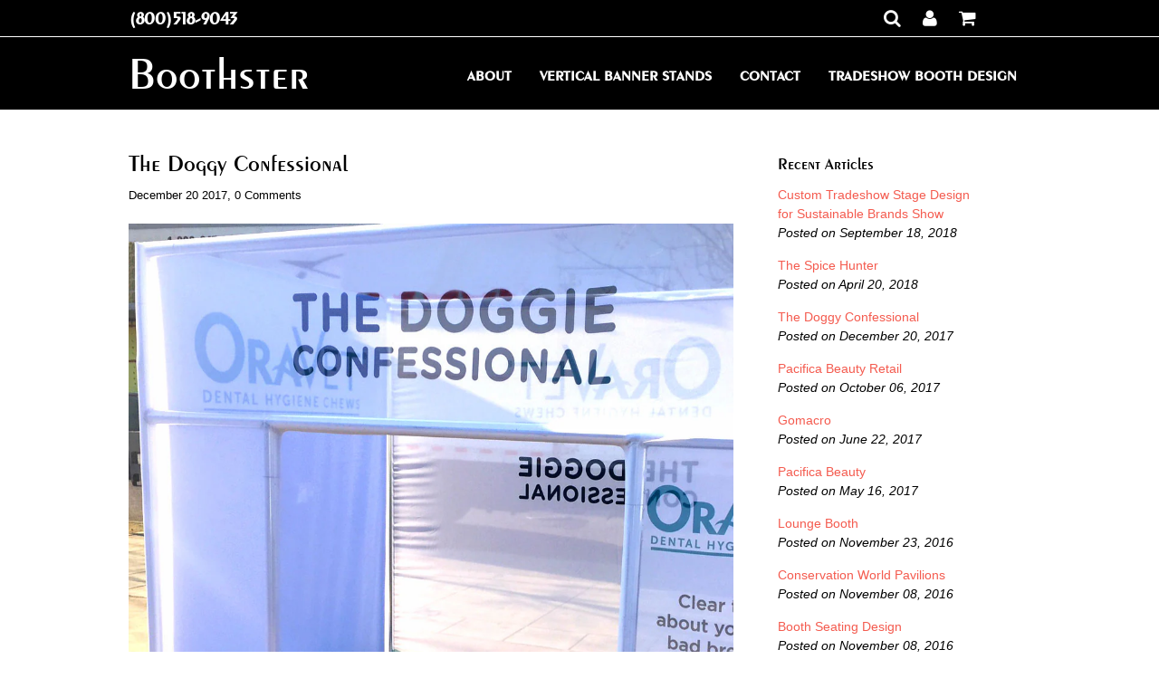

--- FILE ---
content_type: text/html; charset=utf-8
request_url: https://www.boothster.com/blogs/booth-design-ideas/the-doggy-confessional
body_size: 15972
content:
<!doctype html>
<!--[if lt IE 7]><html class="no-js ie6 oldie" lang="en"><![endif]-->
<!--[if IE 7]><html class="no-js ie7 oldie" lang="en"><![endif]-->
<!--[if IE 8]><html class="no-js ie8 oldie" lang="en"><![endif]-->
<!--[if gt IE 8]><!--><html class="no-js" lang="en"><!--<![endif]-->
<head>
  <link rel="shortcut icon" href="//www.boothster.com/cdn/shop/t/9/assets/favicon.png?v=166941438503463108771478597358" type="image/png" />
  
  <!--include meta tags-->
  <meta charset="utf-8" />
  
  <title>
    The Doggy Confessional &ndash; Boothster
  </title>
  
  <meta name="description" content="" />
  

<!--Begin Keywords Section -->








































<!--End Keywords Section -->

<meta name="geo.region" content="US-OR" />
  <meta name="geo.placename" content="Beaverton" />
  <meta name="geo.position" content="45.484518;-122.829404" />
  <meta name="ICBM" content="45.484518, -122.829404" />

  <meta name="author" content="Boothster">
  <meta name="viewport" content="width=device-width, initial-scale=1, user-scalable=1, minimum-scale=0.5, maximum-scale=1.0">
  <meta name="apple-mobile-web-app-capable" content="yes">

  <link rel="canonical" href="https://www.boothster.com/blogs/booth-design-ideas/the-doggy-confessional" /> 
  


  <meta property="og:type" content="article" />
  <meta property="og:title" content="The Doggy Confessional" />  
  
  
    
    
    
      <meta property="og:image" content="http://cdn.shopify.com/s/files/1/0429/9673/t/9/assets/Oravet_The_Doggy_Confessional.jpg?11914970076645628418" />
      <meta property="og:image:secure_url" content="https://cdn.shopify.com/s/files/1/0429/9673/t/9/assets/Oravet_The_Doggy_Confessional.jpg?11914970076645628418" />
    
  



<meta property="og:description" content="" />

<meta property="og:url" content="https://www.boothster.com/blogs/booth-design-ideas/the-doggy-confessional" />
<meta property="og:site_name" content="Boothster" />
  
 

  <meta name="twitter:card" content="summary" />
  <meta name="twitter:title" content="The Doggy Confessional" />
  <meta name="twitter:description" content="  " />
  
  
    
    
    
    <meta property="twitter:image" content="http://cdn.shopify.com/s/files/1/0429/9673/t/9/assets/Oravet_The_Doggy_Confessional.jpg?11914970076645628418" />
    
 

  <link href="//www.boothster.com/cdn/shop/t/9/assets/styles.css?v=86531488408456785171674756125" rel="stylesheet" type="text/css" media="all" />
  <link href="//www.boothster.com/cdn/shop/t/9/assets/magnific-popup.css?v=134501174097137954341478597378" rel="stylesheet" type="text/css" media="all" />
  <link href="//www.boothster.com/cdn/shop/t/9/assets/custom-master.css?v=124249378555002151361674756125" rel="stylesheet" type="text/css" media="all" />
  <link rel="stylesheet" href="//maxcdn.bootstrapcdn.com/font-awesome/4.3.0/css/font-awesome.min.css">

  
  
  <script src="//www.boothster.com/cdn/shop/t/9/assets/html5shiv.js?v=107268875627107148941478597361" type="text/javascript"></script>
  <script>window.performance && window.performance.mark && window.performance.mark('shopify.content_for_header.start');</script><meta id="shopify-digital-wallet" name="shopify-digital-wallet" content="/4299673/digital_wallets/dialog">
<meta name="shopify-checkout-api-token" content="7dc60cc5f523cc4f05fdbee6b04d3dd9">
<link rel="alternate" type="application/atom+xml" title="Feed" href="/blogs/booth-design-ideas.atom" />
<script async="async" src="/checkouts/internal/preloads.js?locale=en-US"></script>
<link rel="preconnect" href="https://shop.app" crossorigin="anonymous">
<script async="async" src="https://shop.app/checkouts/internal/preloads.js?locale=en-US&shop_id=4299673" crossorigin="anonymous"></script>
<script id="shopify-features" type="application/json">{"accessToken":"7dc60cc5f523cc4f05fdbee6b04d3dd9","betas":["rich-media-storefront-analytics"],"domain":"www.boothster.com","predictiveSearch":true,"shopId":4299673,"locale":"en"}</script>
<script>var Shopify = Shopify || {};
Shopify.shop = "boothster.myshopify.com";
Shopify.locale = "en";
Shopify.currency = {"active":"USD","rate":"1.0"};
Shopify.country = "US";
Shopify.theme = {"name":"Launchpad V.2.2.2 Khoa Ng ","id":128236609,"schema_name":null,"schema_version":null,"theme_store_id":null,"role":"main"};
Shopify.theme.handle = "null";
Shopify.theme.style = {"id":null,"handle":null};
Shopify.cdnHost = "www.boothster.com/cdn";
Shopify.routes = Shopify.routes || {};
Shopify.routes.root = "/";</script>
<script type="module">!function(o){(o.Shopify=o.Shopify||{}).modules=!0}(window);</script>
<script>!function(o){function n(){var o=[];function n(){o.push(Array.prototype.slice.apply(arguments))}return n.q=o,n}var t=o.Shopify=o.Shopify||{};t.loadFeatures=n(),t.autoloadFeatures=n()}(window);</script>
<script>
  window.ShopifyPay = window.ShopifyPay || {};
  window.ShopifyPay.apiHost = "shop.app\/pay";
  window.ShopifyPay.redirectState = null;
</script>
<script id="shop-js-analytics" type="application/json">{"pageType":"article"}</script>
<script defer="defer" async type="module" src="//www.boothster.com/cdn/shopifycloud/shop-js/modules/v2/client.init-shop-cart-sync_C5BV16lS.en.esm.js"></script>
<script defer="defer" async type="module" src="//www.boothster.com/cdn/shopifycloud/shop-js/modules/v2/chunk.common_CygWptCX.esm.js"></script>
<script type="module">
  await import("//www.boothster.com/cdn/shopifycloud/shop-js/modules/v2/client.init-shop-cart-sync_C5BV16lS.en.esm.js");
await import("//www.boothster.com/cdn/shopifycloud/shop-js/modules/v2/chunk.common_CygWptCX.esm.js");

  window.Shopify.SignInWithShop?.initShopCartSync?.({"fedCMEnabled":true,"windoidEnabled":true});

</script>
<script>
  window.Shopify = window.Shopify || {};
  if (!window.Shopify.featureAssets) window.Shopify.featureAssets = {};
  window.Shopify.featureAssets['shop-js'] = {"shop-cart-sync":["modules/v2/client.shop-cart-sync_ZFArdW7E.en.esm.js","modules/v2/chunk.common_CygWptCX.esm.js"],"init-fed-cm":["modules/v2/client.init-fed-cm_CmiC4vf6.en.esm.js","modules/v2/chunk.common_CygWptCX.esm.js"],"shop-button":["modules/v2/client.shop-button_tlx5R9nI.en.esm.js","modules/v2/chunk.common_CygWptCX.esm.js"],"shop-cash-offers":["modules/v2/client.shop-cash-offers_DOA2yAJr.en.esm.js","modules/v2/chunk.common_CygWptCX.esm.js","modules/v2/chunk.modal_D71HUcav.esm.js"],"init-windoid":["modules/v2/client.init-windoid_sURxWdc1.en.esm.js","modules/v2/chunk.common_CygWptCX.esm.js"],"shop-toast-manager":["modules/v2/client.shop-toast-manager_ClPi3nE9.en.esm.js","modules/v2/chunk.common_CygWptCX.esm.js"],"init-shop-email-lookup-coordinator":["modules/v2/client.init-shop-email-lookup-coordinator_B8hsDcYM.en.esm.js","modules/v2/chunk.common_CygWptCX.esm.js"],"init-shop-cart-sync":["modules/v2/client.init-shop-cart-sync_C5BV16lS.en.esm.js","modules/v2/chunk.common_CygWptCX.esm.js"],"avatar":["modules/v2/client.avatar_BTnouDA3.en.esm.js"],"pay-button":["modules/v2/client.pay-button_FdsNuTd3.en.esm.js","modules/v2/chunk.common_CygWptCX.esm.js"],"init-customer-accounts":["modules/v2/client.init-customer-accounts_DxDtT_ad.en.esm.js","modules/v2/client.shop-login-button_C5VAVYt1.en.esm.js","modules/v2/chunk.common_CygWptCX.esm.js","modules/v2/chunk.modal_D71HUcav.esm.js"],"init-shop-for-new-customer-accounts":["modules/v2/client.init-shop-for-new-customer-accounts_ChsxoAhi.en.esm.js","modules/v2/client.shop-login-button_C5VAVYt1.en.esm.js","modules/v2/chunk.common_CygWptCX.esm.js","modules/v2/chunk.modal_D71HUcav.esm.js"],"shop-login-button":["modules/v2/client.shop-login-button_C5VAVYt1.en.esm.js","modules/v2/chunk.common_CygWptCX.esm.js","modules/v2/chunk.modal_D71HUcav.esm.js"],"init-customer-accounts-sign-up":["modules/v2/client.init-customer-accounts-sign-up_CPSyQ0Tj.en.esm.js","modules/v2/client.shop-login-button_C5VAVYt1.en.esm.js","modules/v2/chunk.common_CygWptCX.esm.js","modules/v2/chunk.modal_D71HUcav.esm.js"],"shop-follow-button":["modules/v2/client.shop-follow-button_Cva4Ekp9.en.esm.js","modules/v2/chunk.common_CygWptCX.esm.js","modules/v2/chunk.modal_D71HUcav.esm.js"],"checkout-modal":["modules/v2/client.checkout-modal_BPM8l0SH.en.esm.js","modules/v2/chunk.common_CygWptCX.esm.js","modules/v2/chunk.modal_D71HUcav.esm.js"],"lead-capture":["modules/v2/client.lead-capture_Bi8yE_yS.en.esm.js","modules/v2/chunk.common_CygWptCX.esm.js","modules/v2/chunk.modal_D71HUcav.esm.js"],"shop-login":["modules/v2/client.shop-login_D6lNrXab.en.esm.js","modules/v2/chunk.common_CygWptCX.esm.js","modules/v2/chunk.modal_D71HUcav.esm.js"],"payment-terms":["modules/v2/client.payment-terms_CZxnsJam.en.esm.js","modules/v2/chunk.common_CygWptCX.esm.js","modules/v2/chunk.modal_D71HUcav.esm.js"]};
</script>
<script>(function() {
  var isLoaded = false;
  function asyncLoad() {
    if (isLoaded) return;
    isLoaded = true;
    var urls = ["https:\/\/chimpstatic.com\/mcjs-connected\/js\/users\/ded92572114ea58879c71558d\/43905cc255bdb74cc464c69e0.js?shop=boothster.myshopify.com"];
    for (var i = 0; i < urls.length; i++) {
      var s = document.createElement('script');
      s.type = 'text/javascript';
      s.async = true;
      s.src = urls[i];
      var x = document.getElementsByTagName('script')[0];
      x.parentNode.insertBefore(s, x);
    }
  };
  if(window.attachEvent) {
    window.attachEvent('onload', asyncLoad);
  } else {
    window.addEventListener('load', asyncLoad, false);
  }
})();</script>
<script id="__st">var __st={"a":4299673,"offset":-28800,"reqid":"673dfe21-57b0-4ad4-878c-a1e94a7a599d-1768651401","pageurl":"www.boothster.com\/blogs\/booth-design-ideas\/the-doggy-confessional","s":"articles-5916917800","u":"659911a4ce64","p":"article","rtyp":"article","rid":5916917800};</script>
<script>window.ShopifyPaypalV4VisibilityTracking = true;</script>
<script id="captcha-bootstrap">!function(){'use strict';const t='contact',e='account',n='new_comment',o=[[t,t],['blogs',n],['comments',n],[t,'customer']],c=[[e,'customer_login'],[e,'guest_login'],[e,'recover_customer_password'],[e,'create_customer']],r=t=>t.map((([t,e])=>`form[action*='/${t}']:not([data-nocaptcha='true']) input[name='form_type'][value='${e}']`)).join(','),a=t=>()=>t?[...document.querySelectorAll(t)].map((t=>t.form)):[];function s(){const t=[...o],e=r(t);return a(e)}const i='password',u='form_key',d=['recaptcha-v3-token','g-recaptcha-response','h-captcha-response',i],f=()=>{try{return window.sessionStorage}catch{return}},m='__shopify_v',_=t=>t.elements[u];function p(t,e,n=!1){try{const o=window.sessionStorage,c=JSON.parse(o.getItem(e)),{data:r}=function(t){const{data:e,action:n}=t;return t[m]||n?{data:e,action:n}:{data:t,action:n}}(c);for(const[e,n]of Object.entries(r))t.elements[e]&&(t.elements[e].value=n);n&&o.removeItem(e)}catch(o){console.error('form repopulation failed',{error:o})}}const l='form_type',E='cptcha';function T(t){t.dataset[E]=!0}const w=window,h=w.document,L='Shopify',v='ce_forms',y='captcha';let A=!1;((t,e)=>{const n=(g='f06e6c50-85a8-45c8-87d0-21a2b65856fe',I='https://cdn.shopify.com/shopifycloud/storefront-forms-hcaptcha/ce_storefront_forms_captcha_hcaptcha.v1.5.2.iife.js',D={infoText:'Protected by hCaptcha',privacyText:'Privacy',termsText:'Terms'},(t,e,n)=>{const o=w[L][v],c=o.bindForm;if(c)return c(t,g,e,D).then(n);var r;o.q.push([[t,g,e,D],n]),r=I,A||(h.body.append(Object.assign(h.createElement('script'),{id:'captcha-provider',async:!0,src:r})),A=!0)});var g,I,D;w[L]=w[L]||{},w[L][v]=w[L][v]||{},w[L][v].q=[],w[L][y]=w[L][y]||{},w[L][y].protect=function(t,e){n(t,void 0,e),T(t)},Object.freeze(w[L][y]),function(t,e,n,w,h,L){const[v,y,A,g]=function(t,e,n){const i=e?o:[],u=t?c:[],d=[...i,...u],f=r(d),m=r(i),_=r(d.filter((([t,e])=>n.includes(e))));return[a(f),a(m),a(_),s()]}(w,h,L),I=t=>{const e=t.target;return e instanceof HTMLFormElement?e:e&&e.form},D=t=>v().includes(t);t.addEventListener('submit',(t=>{const e=I(t);if(!e)return;const n=D(e)&&!e.dataset.hcaptchaBound&&!e.dataset.recaptchaBound,o=_(e),c=g().includes(e)&&(!o||!o.value);(n||c)&&t.preventDefault(),c&&!n&&(function(t){try{if(!f())return;!function(t){const e=f();if(!e)return;const n=_(t);if(!n)return;const o=n.value;o&&e.removeItem(o)}(t);const e=Array.from(Array(32),(()=>Math.random().toString(36)[2])).join('');!function(t,e){_(t)||t.append(Object.assign(document.createElement('input'),{type:'hidden',name:u})),t.elements[u].value=e}(t,e),function(t,e){const n=f();if(!n)return;const o=[...t.querySelectorAll(`input[type='${i}']`)].map((({name:t})=>t)),c=[...d,...o],r={};for(const[a,s]of new FormData(t).entries())c.includes(a)||(r[a]=s);n.setItem(e,JSON.stringify({[m]:1,action:t.action,data:r}))}(t,e)}catch(e){console.error('failed to persist form',e)}}(e),e.submit())}));const S=(t,e)=>{t&&!t.dataset[E]&&(n(t,e.some((e=>e===t))),T(t))};for(const o of['focusin','change'])t.addEventListener(o,(t=>{const e=I(t);D(e)&&S(e,y())}));const B=e.get('form_key'),M=e.get(l),P=B&&M;t.addEventListener('DOMContentLoaded',(()=>{const t=y();if(P)for(const e of t)e.elements[l].value===M&&p(e,B);[...new Set([...A(),...v().filter((t=>'true'===t.dataset.shopifyCaptcha))])].forEach((e=>S(e,t)))}))}(h,new URLSearchParams(w.location.search),n,t,e,['guest_login'])})(!0,!0)}();</script>
<script integrity="sha256-4kQ18oKyAcykRKYeNunJcIwy7WH5gtpwJnB7kiuLZ1E=" data-source-attribution="shopify.loadfeatures" defer="defer" src="//www.boothster.com/cdn/shopifycloud/storefront/assets/storefront/load_feature-a0a9edcb.js" crossorigin="anonymous"></script>
<script crossorigin="anonymous" defer="defer" src="//www.boothster.com/cdn/shopifycloud/storefront/assets/shopify_pay/storefront-65b4c6d7.js?v=20250812"></script>
<script data-source-attribution="shopify.dynamic_checkout.dynamic.init">var Shopify=Shopify||{};Shopify.PaymentButton=Shopify.PaymentButton||{isStorefrontPortableWallets:!0,init:function(){window.Shopify.PaymentButton.init=function(){};var t=document.createElement("script");t.src="https://www.boothster.com/cdn/shopifycloud/portable-wallets/latest/portable-wallets.en.js",t.type="module",document.head.appendChild(t)}};
</script>
<script data-source-attribution="shopify.dynamic_checkout.buyer_consent">
  function portableWalletsHideBuyerConsent(e){var t=document.getElementById("shopify-buyer-consent"),n=document.getElementById("shopify-subscription-policy-button");t&&n&&(t.classList.add("hidden"),t.setAttribute("aria-hidden","true"),n.removeEventListener("click",e))}function portableWalletsShowBuyerConsent(e){var t=document.getElementById("shopify-buyer-consent"),n=document.getElementById("shopify-subscription-policy-button");t&&n&&(t.classList.remove("hidden"),t.removeAttribute("aria-hidden"),n.addEventListener("click",e))}window.Shopify?.PaymentButton&&(window.Shopify.PaymentButton.hideBuyerConsent=portableWalletsHideBuyerConsent,window.Shopify.PaymentButton.showBuyerConsent=portableWalletsShowBuyerConsent);
</script>
<script data-source-attribution="shopify.dynamic_checkout.cart.bootstrap">document.addEventListener("DOMContentLoaded",(function(){function t(){return document.querySelector("shopify-accelerated-checkout-cart, shopify-accelerated-checkout")}if(t())Shopify.PaymentButton.init();else{new MutationObserver((function(e,n){t()&&(Shopify.PaymentButton.init(),n.disconnect())})).observe(document.body,{childList:!0,subtree:!0})}}));
</script>
<link id="shopify-accelerated-checkout-styles" rel="stylesheet" media="screen" href="https://www.boothster.com/cdn/shopifycloud/portable-wallets/latest/accelerated-checkout-backwards-compat.css" crossorigin="anonymous">
<style id="shopify-accelerated-checkout-cart">
        #shopify-buyer-consent {
  margin-top: 1em;
  display: inline-block;
  width: 100%;
}

#shopify-buyer-consent.hidden {
  display: none;
}

#shopify-subscription-policy-button {
  background: none;
  border: none;
  padding: 0;
  text-decoration: underline;
  font-size: inherit;
  cursor: pointer;
}

#shopify-subscription-policy-button::before {
  box-shadow: none;
}

      </style>

<script>window.performance && window.performance.mark && window.performance.mark('shopify.content_for_header.end');</script>
  <script src="//ajax.googleapis.com/ajax/libs/jquery/1.9.1/jquery.min.js" type="text/javascript"></script>
  <script src="//www.boothster.com/cdn/shop/t/9/assets/jquery-migrate-1.2.0.min.js?v=151440869064874006631478597377" type="text/javascript"></script>
  <script src="//www.boothster.com/cdn/shopifycloud/storefront/assets/themes_support/option_selection-b017cd28.js" type="text/javascript"></script>
  <script src="//www.boothster.com/cdn/shopifycloud/storefront/assets/themes_support/api.jquery-7ab1a3a4.js" type="text/javascript"></script>
  
  <script src="//www.boothster.com/cdn/shop/t/9/assets/scripts.js?v=126535329336298868781478597396" type="text/javascript"></script>
  <script src="//www.boothster.com/cdn/shop/t/9/assets/jquery.magnific-popup.min.js?v=130266991297150798971478597378" type="text/javascript"></script>
  <script src="//www.boothster.com/cdn/shop/t/9/assets/jquery.masonry.min.js?v=109323621299823546881478597378" type="text/javascript"></script>
  <script src="//www.boothster.com/cdn/shop/t/9/assets/jquery.infinitescroll.min.js?v=93909361622591537241478597378" type="text/javascript"></script>

  <meta name="google-site-verification" content="dYRA9dzMitkSmz997dMiAG-5gTvjghIK5MWgBOeoXaQ" />
  <meta name="google-site-verification" content="W53iW8iFYts1nlkTC4MV2ajse4WPgy2sMWyHr0m3ZT0" />
  
  <meta name="google-site-verification" content="XGmbUU2Io3vO-gUEl6qzoA928IRmpAu1noNj1Mld8q8" />

  <script type="text/javascript">

//Javascript for mobile dropdown menu

function mobileMain(){
  var topLevelCats = document.getElementsByClassName('topLevelCats');
  var subbbLevelCats = document.getElementsByClassName('subContainer');
  if(topLevelCats[0].style.display == "none") {
    var i;
    for (i = 0; i < topLevelCats.length; i++) {
      topLevelCats[i].style.display = "block";
    }
  }
  else {
    for (i = 0; i < topLevelCats.length; i++) {
      topLevelCats[i].style.display = "none";
    }
    for (i = 0; i < subbbLevelCats.length; i++) {
      subbbLevelCats[i].style.display = "none";
    }
  }
}
function mobileMenu(clicked_id){
  var subLevelCatss = '' + clicked_id + 'b';
  var subLevelCats = document.getElementById(subLevelCatss);
  if(subLevelCats.style.display == "none") {
    subLevelCats.style.display = "block";
  }
  else {
    subLevelCats.style.display = "none";
  }
}
</script>
<link rel="stylesheet"  href="https://cdn.shopify.com/s/files/1/0429/9673/t/9/assets/working14.css" type="text/css" />

<meta name="google-site-verification" content="TxqSbQLxMrfImYDc9G_XmO512dofDkRkJtAzRFSi4SY" />
  <style>
div#pricingContainer,div#pricingContainerb{
display: block;
width:100%;
margin: 0px auto;
border-right:1px solid black;
border-left:1px solid black;
}
div.titleRow{
display: block;
background-color: black
}
div.titleCell{
display:inline-block;
text-align: center;
color: white;
height: 23px;
    line-height: 25px;
}
div.contentRow{
display: block;
border-bottom:1px solid black;
}
div.contentCell{
display: inline-block;
    text-align: left;
    color: black;
    height: 23px;
    text-indent: 20px;
    line-height: 25px;
}
.left{
width:75%;
border-right:1px solid black;
}
.right{
width:24%;
}
@media screen and (max-width: 700px){
div.contentCell {
    display: inline-block;
    text-align: center;
    color: black;
    height: auto;
    text-indent: 0px;
    line-height: inherit;
    padding: 5px 10px;
    min-height: 50px;
word-wrap: break-word;
}
div.titleCell {
    display: inline-block;
    text-align: center;
    color: white;
    height: auto;
    line-height: 20px;
    padding: 10px 0px 10px 0px;
}
  div#pricingContainerb{
  }
  }
    
    
  .toolbar-wrapper .numbr {
    color: white !important;
    font-family: 'jpfonta' !important;
    font-size: 20px;
    font-weight: 600;
    line-height: 40px;
    margin: 0;
}
  .logo > h1 > a{
color:white;
  }
  #transparency.row{
    background-color: black;
  }
  ul#bigonee.dropdown{
    min-width: 355px !important;
  }
  #nav ul li.dropdown .dropdown li:hover {
    background: black none repeat scroll 0 0;
    color: #fff;
    opacity: 1;
}
  #nav ul li:hover a.link-nav {
    background: black none repeat scroll 0 0;
    color: #fff;
    opacity: 1;
}
  #nav ul li.dropdown .dropdown {
    background: black none repeat scroll 0 0;
    border: medium none;
    box-shadow: none;
    margin: 0;
    min-width: 320px;
    padding: 0;
}
  #nav ul li a {
    font-size: 16px;
    font-weight: 600;
    text-transform: uppercase;
    font-family: 'jpfonta';
    line-height: 36px;
    color: white;
}
  .logo h1 a {
    font-size: 50px;
    line-height: 40px !important;
}
  .span3.logo-top {
    width: auto;
}
  .header-wrapp #nav {
    float: right;
    padding-top: 25px !important;
}
    .toolbar-wrapper {
    width: 100%;
    height: 40px;
    background: black;
}
  p.numbr{
text-align:left !important;
}
ul.unstyled{
text-align:right !important;
}
    div#blog div.span12 h1 {
    text-align: left;
    padding: 12px 40px;
    color: white;
    background-color: black;
    border-radius: 20px;
    margin-bottom: 40px;
    font-family: jpfonta !important;
    font-weight: 500;
    line-height: 65px;
}
    .span12 {
    margin: 0px auto !important;
    float: none !important;
}
    body > div.footer-wrapper > footer > div:nth-child(5) > div > p{
    text-align:center !important;
    }
    #nav > nav.main > ul{
    text-align:center !important;
    }
    @media screen and (max-width: 1026px){
      div#byboothster{
      text-align: center;
    }
      .logo-top {
    display: inline-block;
    float: none;
    margin: 0 auto;
    width: 100% !important;
  }
    }
  @media screen and (min-width:768px) and (max-width: 1026px){  
    
}
    @media screen and (max-width:768px){
    div#blog div.span12 h1{
      padding: 12px 0px !important;
        font-size:10vw;
      }
      nav {
    margin-bottom: 0px;
}
.header-wrapp #nav {
    float: right;
    padding-top: 0px !important;
}
    }
    @media screen and (max-width:500px){
      div#blog div.span12 h1{
      padding: 12px 0px !important;
        font-size:10vw;
      }
    }

  </style>
  

<link href="https://monorail-edge.shopifysvc.com" rel="dns-prefetch">
<script>(function(){if ("sendBeacon" in navigator && "performance" in window) {try {var session_token_from_headers = performance.getEntriesByType('navigation')[0].serverTiming.find(x => x.name == '_s').description;} catch {var session_token_from_headers = undefined;}var session_cookie_matches = document.cookie.match(/_shopify_s=([^;]*)/);var session_token_from_cookie = session_cookie_matches && session_cookie_matches.length === 2 ? session_cookie_matches[1] : "";var session_token = session_token_from_headers || session_token_from_cookie || "";function handle_abandonment_event(e) {var entries = performance.getEntries().filter(function(entry) {return /monorail-edge.shopifysvc.com/.test(entry.name);});if (!window.abandonment_tracked && entries.length === 0) {window.abandonment_tracked = true;var currentMs = Date.now();var navigation_start = performance.timing.navigationStart;var payload = {shop_id: 4299673,url: window.location.href,navigation_start,duration: currentMs - navigation_start,session_token,page_type: "article"};window.navigator.sendBeacon("https://monorail-edge.shopifysvc.com/v1/produce", JSON.stringify({schema_id: "online_store_buyer_site_abandonment/1.1",payload: payload,metadata: {event_created_at_ms: currentMs,event_sent_at_ms: currentMs}}));}}window.addEventListener('pagehide', handle_abandonment_event);}}());</script>
<script id="web-pixels-manager-setup">(function e(e,d,r,n,o){if(void 0===o&&(o={}),!Boolean(null===(a=null===(i=window.Shopify)||void 0===i?void 0:i.analytics)||void 0===a?void 0:a.replayQueue)){var i,a;window.Shopify=window.Shopify||{};var t=window.Shopify;t.analytics=t.analytics||{};var s=t.analytics;s.replayQueue=[],s.publish=function(e,d,r){return s.replayQueue.push([e,d,r]),!0};try{self.performance.mark("wpm:start")}catch(e){}var l=function(){var e={modern:/Edge?\/(1{2}[4-9]|1[2-9]\d|[2-9]\d{2}|\d{4,})\.\d+(\.\d+|)|Firefox\/(1{2}[4-9]|1[2-9]\d|[2-9]\d{2}|\d{4,})\.\d+(\.\d+|)|Chrom(ium|e)\/(9{2}|\d{3,})\.\d+(\.\d+|)|(Maci|X1{2}).+ Version\/(15\.\d+|(1[6-9]|[2-9]\d|\d{3,})\.\d+)([,.]\d+|)( \(\w+\)|)( Mobile\/\w+|) Safari\/|Chrome.+OPR\/(9{2}|\d{3,})\.\d+\.\d+|(CPU[ +]OS|iPhone[ +]OS|CPU[ +]iPhone|CPU IPhone OS|CPU iPad OS)[ +]+(15[._]\d+|(1[6-9]|[2-9]\d|\d{3,})[._]\d+)([._]\d+|)|Android:?[ /-](13[3-9]|1[4-9]\d|[2-9]\d{2}|\d{4,})(\.\d+|)(\.\d+|)|Android.+Firefox\/(13[5-9]|1[4-9]\d|[2-9]\d{2}|\d{4,})\.\d+(\.\d+|)|Android.+Chrom(ium|e)\/(13[3-9]|1[4-9]\d|[2-9]\d{2}|\d{4,})\.\d+(\.\d+|)|SamsungBrowser\/([2-9]\d|\d{3,})\.\d+/,legacy:/Edge?\/(1[6-9]|[2-9]\d|\d{3,})\.\d+(\.\d+|)|Firefox\/(5[4-9]|[6-9]\d|\d{3,})\.\d+(\.\d+|)|Chrom(ium|e)\/(5[1-9]|[6-9]\d|\d{3,})\.\d+(\.\d+|)([\d.]+$|.*Safari\/(?![\d.]+ Edge\/[\d.]+$))|(Maci|X1{2}).+ Version\/(10\.\d+|(1[1-9]|[2-9]\d|\d{3,})\.\d+)([,.]\d+|)( \(\w+\)|)( Mobile\/\w+|) Safari\/|Chrome.+OPR\/(3[89]|[4-9]\d|\d{3,})\.\d+\.\d+|(CPU[ +]OS|iPhone[ +]OS|CPU[ +]iPhone|CPU IPhone OS|CPU iPad OS)[ +]+(10[._]\d+|(1[1-9]|[2-9]\d|\d{3,})[._]\d+)([._]\d+|)|Android:?[ /-](13[3-9]|1[4-9]\d|[2-9]\d{2}|\d{4,})(\.\d+|)(\.\d+|)|Mobile Safari.+OPR\/([89]\d|\d{3,})\.\d+\.\d+|Android.+Firefox\/(13[5-9]|1[4-9]\d|[2-9]\d{2}|\d{4,})\.\d+(\.\d+|)|Android.+Chrom(ium|e)\/(13[3-9]|1[4-9]\d|[2-9]\d{2}|\d{4,})\.\d+(\.\d+|)|Android.+(UC? ?Browser|UCWEB|U3)[ /]?(15\.([5-9]|\d{2,})|(1[6-9]|[2-9]\d|\d{3,})\.\d+)\.\d+|SamsungBrowser\/(5\.\d+|([6-9]|\d{2,})\.\d+)|Android.+MQ{2}Browser\/(14(\.(9|\d{2,})|)|(1[5-9]|[2-9]\d|\d{3,})(\.\d+|))(\.\d+|)|K[Aa][Ii]OS\/(3\.\d+|([4-9]|\d{2,})\.\d+)(\.\d+|)/},d=e.modern,r=e.legacy,n=navigator.userAgent;return n.match(d)?"modern":n.match(r)?"legacy":"unknown"}(),u="modern"===l?"modern":"legacy",c=(null!=n?n:{modern:"",legacy:""})[u],f=function(e){return[e.baseUrl,"/wpm","/b",e.hashVersion,"modern"===e.buildTarget?"m":"l",".js"].join("")}({baseUrl:d,hashVersion:r,buildTarget:u}),m=function(e){var d=e.version,r=e.bundleTarget,n=e.surface,o=e.pageUrl,i=e.monorailEndpoint;return{emit:function(e){var a=e.status,t=e.errorMsg,s=(new Date).getTime(),l=JSON.stringify({metadata:{event_sent_at_ms:s},events:[{schema_id:"web_pixels_manager_load/3.1",payload:{version:d,bundle_target:r,page_url:o,status:a,surface:n,error_msg:t},metadata:{event_created_at_ms:s}}]});if(!i)return console&&console.warn&&console.warn("[Web Pixels Manager] No Monorail endpoint provided, skipping logging."),!1;try{return self.navigator.sendBeacon.bind(self.navigator)(i,l)}catch(e){}var u=new XMLHttpRequest;try{return u.open("POST",i,!0),u.setRequestHeader("Content-Type","text/plain"),u.send(l),!0}catch(e){return console&&console.warn&&console.warn("[Web Pixels Manager] Got an unhandled error while logging to Monorail."),!1}}}}({version:r,bundleTarget:l,surface:e.surface,pageUrl:self.location.href,monorailEndpoint:e.monorailEndpoint});try{o.browserTarget=l,function(e){var d=e.src,r=e.async,n=void 0===r||r,o=e.onload,i=e.onerror,a=e.sri,t=e.scriptDataAttributes,s=void 0===t?{}:t,l=document.createElement("script"),u=document.querySelector("head"),c=document.querySelector("body");if(l.async=n,l.src=d,a&&(l.integrity=a,l.crossOrigin="anonymous"),s)for(var f in s)if(Object.prototype.hasOwnProperty.call(s,f))try{l.dataset[f]=s[f]}catch(e){}if(o&&l.addEventListener("load",o),i&&l.addEventListener("error",i),u)u.appendChild(l);else{if(!c)throw new Error("Did not find a head or body element to append the script");c.appendChild(l)}}({src:f,async:!0,onload:function(){if(!function(){var e,d;return Boolean(null===(d=null===(e=window.Shopify)||void 0===e?void 0:e.analytics)||void 0===d?void 0:d.initialized)}()){var d=window.webPixelsManager.init(e)||void 0;if(d){var r=window.Shopify.analytics;r.replayQueue.forEach((function(e){var r=e[0],n=e[1],o=e[2];d.publishCustomEvent(r,n,o)})),r.replayQueue=[],r.publish=d.publishCustomEvent,r.visitor=d.visitor,r.initialized=!0}}},onerror:function(){return m.emit({status:"failed",errorMsg:"".concat(f," has failed to load")})},sri:function(e){var d=/^sha384-[A-Za-z0-9+/=]+$/;return"string"==typeof e&&d.test(e)}(c)?c:"",scriptDataAttributes:o}),m.emit({status:"loading"})}catch(e){m.emit({status:"failed",errorMsg:(null==e?void 0:e.message)||"Unknown error"})}}})({shopId: 4299673,storefrontBaseUrl: "https://www.boothster.com",extensionsBaseUrl: "https://extensions.shopifycdn.com/cdn/shopifycloud/web-pixels-manager",monorailEndpoint: "https://monorail-edge.shopifysvc.com/unstable/produce_batch",surface: "storefront-renderer",enabledBetaFlags: ["2dca8a86"],webPixelsConfigList: [{"id":"86442082","eventPayloadVersion":"v1","runtimeContext":"LAX","scriptVersion":"1","type":"CUSTOM","privacyPurposes":["ANALYTICS"],"name":"Google Analytics tag (migrated)"},{"id":"shopify-app-pixel","configuration":"{}","eventPayloadVersion":"v1","runtimeContext":"STRICT","scriptVersion":"0450","apiClientId":"shopify-pixel","type":"APP","privacyPurposes":["ANALYTICS","MARKETING"]},{"id":"shopify-custom-pixel","eventPayloadVersion":"v1","runtimeContext":"LAX","scriptVersion":"0450","apiClientId":"shopify-pixel","type":"CUSTOM","privacyPurposes":["ANALYTICS","MARKETING"]}],isMerchantRequest: false,initData: {"shop":{"name":"Boothster","paymentSettings":{"currencyCode":"USD"},"myshopifyDomain":"boothster.myshopify.com","countryCode":"US","storefrontUrl":"https:\/\/www.boothster.com"},"customer":null,"cart":null,"checkout":null,"productVariants":[],"purchasingCompany":null},},"https://www.boothster.com/cdn","fcfee988w5aeb613cpc8e4bc33m6693e112",{"modern":"","legacy":""},{"shopId":"4299673","storefrontBaseUrl":"https:\/\/www.boothster.com","extensionBaseUrl":"https:\/\/extensions.shopifycdn.com\/cdn\/shopifycloud\/web-pixels-manager","surface":"storefront-renderer","enabledBetaFlags":"[\"2dca8a86\"]","isMerchantRequest":"false","hashVersion":"fcfee988w5aeb613cpc8e4bc33m6693e112","publish":"custom","events":"[[\"page_viewed\",{}]]"});</script><script>
  window.ShopifyAnalytics = window.ShopifyAnalytics || {};
  window.ShopifyAnalytics.meta = window.ShopifyAnalytics.meta || {};
  window.ShopifyAnalytics.meta.currency = 'USD';
  var meta = {"page":{"pageType":"article","resourceType":"article","resourceId":5916917800,"requestId":"673dfe21-57b0-4ad4-878c-a1e94a7a599d-1768651401"}};
  for (var attr in meta) {
    window.ShopifyAnalytics.meta[attr] = meta[attr];
  }
</script>
<script class="analytics">
  (function () {
    var customDocumentWrite = function(content) {
      var jquery = null;

      if (window.jQuery) {
        jquery = window.jQuery;
      } else if (window.Checkout && window.Checkout.$) {
        jquery = window.Checkout.$;
      }

      if (jquery) {
        jquery('body').append(content);
      }
    };

    var hasLoggedConversion = function(token) {
      if (token) {
        return document.cookie.indexOf('loggedConversion=' + token) !== -1;
      }
      return false;
    }

    var setCookieIfConversion = function(token) {
      if (token) {
        var twoMonthsFromNow = new Date(Date.now());
        twoMonthsFromNow.setMonth(twoMonthsFromNow.getMonth() + 2);

        document.cookie = 'loggedConversion=' + token + '; expires=' + twoMonthsFromNow;
      }
    }

    var trekkie = window.ShopifyAnalytics.lib = window.trekkie = window.trekkie || [];
    if (trekkie.integrations) {
      return;
    }
    trekkie.methods = [
      'identify',
      'page',
      'ready',
      'track',
      'trackForm',
      'trackLink'
    ];
    trekkie.factory = function(method) {
      return function() {
        var args = Array.prototype.slice.call(arguments);
        args.unshift(method);
        trekkie.push(args);
        return trekkie;
      };
    };
    for (var i = 0; i < trekkie.methods.length; i++) {
      var key = trekkie.methods[i];
      trekkie[key] = trekkie.factory(key);
    }
    trekkie.load = function(config) {
      trekkie.config = config || {};
      trekkie.config.initialDocumentCookie = document.cookie;
      var first = document.getElementsByTagName('script')[0];
      var script = document.createElement('script');
      script.type = 'text/javascript';
      script.onerror = function(e) {
        var scriptFallback = document.createElement('script');
        scriptFallback.type = 'text/javascript';
        scriptFallback.onerror = function(error) {
                var Monorail = {
      produce: function produce(monorailDomain, schemaId, payload) {
        var currentMs = new Date().getTime();
        var event = {
          schema_id: schemaId,
          payload: payload,
          metadata: {
            event_created_at_ms: currentMs,
            event_sent_at_ms: currentMs
          }
        };
        return Monorail.sendRequest("https://" + monorailDomain + "/v1/produce", JSON.stringify(event));
      },
      sendRequest: function sendRequest(endpointUrl, payload) {
        // Try the sendBeacon API
        if (window && window.navigator && typeof window.navigator.sendBeacon === 'function' && typeof window.Blob === 'function' && !Monorail.isIos12()) {
          var blobData = new window.Blob([payload], {
            type: 'text/plain'
          });

          if (window.navigator.sendBeacon(endpointUrl, blobData)) {
            return true;
          } // sendBeacon was not successful

        } // XHR beacon

        var xhr = new XMLHttpRequest();

        try {
          xhr.open('POST', endpointUrl);
          xhr.setRequestHeader('Content-Type', 'text/plain');
          xhr.send(payload);
        } catch (e) {
          console.log(e);
        }

        return false;
      },
      isIos12: function isIos12() {
        return window.navigator.userAgent.lastIndexOf('iPhone; CPU iPhone OS 12_') !== -1 || window.navigator.userAgent.lastIndexOf('iPad; CPU OS 12_') !== -1;
      }
    };
    Monorail.produce('monorail-edge.shopifysvc.com',
      'trekkie_storefront_load_errors/1.1',
      {shop_id: 4299673,
      theme_id: 128236609,
      app_name: "storefront",
      context_url: window.location.href,
      source_url: "//www.boothster.com/cdn/s/trekkie.storefront.cd680fe47e6c39ca5d5df5f0a32d569bc48c0f27.min.js"});

        };
        scriptFallback.async = true;
        scriptFallback.src = '//www.boothster.com/cdn/s/trekkie.storefront.cd680fe47e6c39ca5d5df5f0a32d569bc48c0f27.min.js';
        first.parentNode.insertBefore(scriptFallback, first);
      };
      script.async = true;
      script.src = '//www.boothster.com/cdn/s/trekkie.storefront.cd680fe47e6c39ca5d5df5f0a32d569bc48c0f27.min.js';
      first.parentNode.insertBefore(script, first);
    };
    trekkie.load(
      {"Trekkie":{"appName":"storefront","development":false,"defaultAttributes":{"shopId":4299673,"isMerchantRequest":null,"themeId":128236609,"themeCityHash":"8883417851251030112","contentLanguage":"en","currency":"USD","eventMetadataId":"96f394fd-145d-4673-ae7e-536032d9dea8"},"isServerSideCookieWritingEnabled":true,"monorailRegion":"shop_domain","enabledBetaFlags":["65f19447"]},"Session Attribution":{},"S2S":{"facebookCapiEnabled":false,"source":"trekkie-storefront-renderer","apiClientId":580111}}
    );

    var loaded = false;
    trekkie.ready(function() {
      if (loaded) return;
      loaded = true;

      window.ShopifyAnalytics.lib = window.trekkie;

      var originalDocumentWrite = document.write;
      document.write = customDocumentWrite;
      try { window.ShopifyAnalytics.merchantGoogleAnalytics.call(this); } catch(error) {};
      document.write = originalDocumentWrite;

      window.ShopifyAnalytics.lib.page(null,{"pageType":"article","resourceType":"article","resourceId":5916917800,"requestId":"673dfe21-57b0-4ad4-878c-a1e94a7a599d-1768651401","shopifyEmitted":true});

      var match = window.location.pathname.match(/checkouts\/(.+)\/(thank_you|post_purchase)/)
      var token = match? match[1]: undefined;
      if (!hasLoggedConversion(token)) {
        setCookieIfConversion(token);
        
      }
    });


        var eventsListenerScript = document.createElement('script');
        eventsListenerScript.async = true;
        eventsListenerScript.src = "//www.boothster.com/cdn/shopifycloud/storefront/assets/shop_events_listener-3da45d37.js";
        document.getElementsByTagName('head')[0].appendChild(eventsListenerScript);

})();</script>
  <script>
  if (!window.ga || (window.ga && typeof window.ga !== 'function')) {
    window.ga = function ga() {
      (window.ga.q = window.ga.q || []).push(arguments);
      if (window.Shopify && window.Shopify.analytics && typeof window.Shopify.analytics.publish === 'function') {
        window.Shopify.analytics.publish("ga_stub_called", {}, {sendTo: "google_osp_migration"});
      }
      console.error("Shopify's Google Analytics stub called with:", Array.from(arguments), "\nSee https://help.shopify.com/manual/promoting-marketing/pixels/pixel-migration#google for more information.");
    };
    if (window.Shopify && window.Shopify.analytics && typeof window.Shopify.analytics.publish === 'function') {
      window.Shopify.analytics.publish("ga_stub_initialized", {}, {sendTo: "google_osp_migration"});
    }
  }
</script>
<script
  defer
  src="https://www.boothster.com/cdn/shopifycloud/perf-kit/shopify-perf-kit-3.0.4.min.js"
  data-application="storefront-renderer"
  data-shop-id="4299673"
  data-render-region="gcp-us-central1"
  data-page-type="article"
  data-theme-instance-id="128236609"
  data-theme-name=""
  data-theme-version=""
  data-monorail-region="shop_domain"
  data-resource-timing-sampling-rate="10"
  data-shs="true"
  data-shs-beacon="true"
  data-shs-export-with-fetch="true"
  data-shs-logs-sample-rate="1"
  data-shs-beacon-endpoint="https://www.boothster.com/api/collect"
></script>
</head>
<body class="page-blog  ">
  <!-- Begin toolbar -->
  <div class="toolbar-wrapper row">
    <div class="wrapper clearfix">
      <div class="ph-numbr span6">
        <p class="numbr" style="">(800)518-9043</p>
      </div>
      <div class="login-cart span6">
        <ul class="unstyled">
          <li class="search-bar">
            <a href="/search"><i class="fa fa-search"></i></a>
          </li>

          <li class="login">
            <a href="/account/login"><i class="fa fa-user"></i></a>
          </li>
          <li id="cart-target" class="toolbar-cart ">
            <a href="/cart" class="cart" title="Shopping Cart"><i class="fa fa-shopping-cart"></i><span id="cart-count">0</span></a>
          </li>
        </ul>    
      </div>
    </div>
  </div>
  <!-- End toolbar -->
  <!-- Begin wrapper -->
  <div id="transparency" style="border-top: 1px solid white;" class="row">
    <div class="header-wrapp wrapper">     
      <!-- Begin below navigation -->
      <div class="span3 logo-top">
        <div class="logo">
          <h1 style="font-family: jpfonta !important; font-weight: 500;font-size: 46px;"><a style="color:white;text-decoration:none" href="/">Boothster</a></h1>
        </div> <!--logo close-->
      </div> <!--span3 logo-top-->


      <section id="nav" class="span9 nav-top">
        <nav class="main">
          <ul class="horizontal unstyled clearfix">
  
  
  <li class="dropdown"><a href="/pages/about-booth-design-ideas" class="link-nav">
    <span>ABOUT</span></a>
    
    <ul class="dropdown">
      
      <li><a href="/pages/about-booth-design-ideas">About Boothster</a></li>
      
      <li><a href="/pages/faqs">QA with Founder</a></li>
      
      <li><a href="/blogs/the-boothologist">Booth Design Blog</a></li>
      
      <li><a href="/pages/custom-tradeshow-booth-design-reviews">Booth Design Reviews</a></li>
      
      <li><a href="/pages/pricing">Tradeshow Booth Pricing</a></li>
      
      <li><a href="/pages/booth-design-glossary-of-terms">Glossary of Terms</a></li>
      
      <li><a href="/pages/vertical-banner-stands1">Tradeshow Banner Stands</a></li>
      
      <li><a href="/pages/graphics-requirement">Graphic Requirements</a></li>
      
      <li><a href="/pages/custom-booth-design-resources">Booth Design Resources</a></li>
      
    </ul>
    
  </li>
  
  
  
  <li class="dropdown"><a href="/pages/vertical-banner-stands1" class="link-nav">
    <span>VERTICAL BANNER STANDS</span></a>
    
    <ul id="bigonee" class="dropdown">
      
      <li><a href="/collections/all">ALL RECYCLABLE BANNER STANDS</a></li>
      
      <li><a href="/products/reclaimed-wood-tradeshow-lightbox-display-8-x-8">RECLAIMED WOOD FINISH LIGHTBOX 8' X 8'</a></li>
      
      <li><a href="/products/reclaimed-wood-tradeshow-lightbox-display-4-x-8">RECLAIMED WOOD FINISH LIGHTBOX 4' X 8'</a></li>
      
      <li><a href="/products/full-size-recyclable-table-top-tradeshow-display-with-vertical-triple-banner-stand-and-table-runner">RECYCLABLE TABLETOP TRIPLE DISPLAY</a></li>
      
      <li><a href="/products/recyclable-tabletop-tradeshow-banner-stand">RECYCLABLE TABLETOP SINGLE DISPLAY</a></li>
      
      <li><a href="/products/two-in-one-recyclable-banner-stand">2 IN 1 RECYCLABLE BANNER STAND</a></li>
      
      <li><a href="/products/green-vertical-banner-stands">ECOROLLA TRADESHOW BANNER STAND</a></li>
      
      <li><a href="/products/baby-vertical-banner-stand-bamboo">TABLETOP MINI BANNER STAND</a></li>
      
      <li><a href="/products/table-runner">TRADESHOW TABLE RUNNER</a></li>
      
      <li><a href="/products/mini-table-top-display">TABLETOP TRIPLE BANNER STAND</a></li>
      
      <li><a href="/products/tradeshow-booth-wall-display">PREMIUM WALL DISPLAY</a></li>
      
      <li><a href="/products/professional-tradeshow-booth-wall-display">PROFESSIONAL WALL DISPLAY</a></li>
      
      <li><a href="/collections/tradeshow-shipping-containers-cases-and-crates">TRADESHOW SHIPPING CASES</a></li>
      
      <li><a href="/products/small-tradeshow-shipping-case">SMALL TRADESHOW SHIPPING CASE</a></li>
      
      <li><a href="/pages/rentals">TRADESHOW BOOTH RENTALS</a></li>
      
      <li><a href="/pages/graphics-requirement">GRAPHICS REQUIREMENTS</a></li>
      
    </ul>
    
  </li>
  
  
  
  <li>
    <a href="/pages/contact" class="link-nav">
      <span>CONTACT</span></a>
  </li>
  
  
  
  <li class="dropdown"><a href="https://tradeshowboothdesign.boothster.com/" class="link-nav">
    <span>TRADESHOW BOOTH DESIGN</span></a>
    
    <ul class="dropdown">
      
      <li><a href="https://tradeshowboothdesign.boothster.com/tradeshow-booth-sizes/">Booth Designs By Size</a></li>
      
      <li><a href="https://tradeshowboothdesign.boothster.com/tradeshow-booth-designs/">Booth Designs By Industry</a></li>
      
      <li><a href="/pages/booth-design-ideas">Booth Design Ideas</a></li>
      
      <li><a href="/pages/booth-design-ideas">Custom Booth Portfolio</a></li>
      
      <li><a href="/pages/budget-booths">Budget Booth Portfolio</a></li>
      
      <li><a href="/pages/green-booth-design-ideas">What's a green booth design?</a></li>
      
      <li><a href="/pages/eco-trade-show-booth">Booth Design Case Study</a></li>
      
      <li><a href="/pages/pricing">Booth Pricing</a></li>
      
    </ul>
    
  </li>
  
  
</ul>

        </nav> <!-- /.main -->
        <nav class="mobile clearfix">
          <div style="width:100%;display:block;min-height:56px;"><!-- BEGIN MOBILE MENU -->
<div style="" id="mobileMenuContainer">
  <div onclick="mobileMain()" style="min-height:56px;border-top:2px solid #989da1;border-bottom:2px solid #989da1;cursor:pointer;">
    <div class="menu-btn" id="menu-btnb">
      <div></div>
      <span></span>
      <span></span>
      <span></span>
    </div>
  </div>
  <div id="" style="display:none;" class="topLevelCats">
    <div class="subMenuLeft" onclick="window.location.href='https://www.boothster.com/pages/about-booth-design-ideas'">
      <h2 class="tlTitle">
        <a href="https://www.boothster.com/pages/about-booth-design-ideas" style="color:#344e83;">About Boothster</a>
      </h2>
    </div>
    <div class="subMenuRight">
      <div onclick="mobileMenu(this.id)" class="menu-btn" id="tlIndustries">
        <div></div>
        <span></span>
        <span></span>
      </div>
    </div>
  </div>
  <div id="tlIndustriesb" class="subContainer" style="display:none;">
    <div onclick="window.location.href='https://www.boothster.com/pages/faqs'" class="subLevelCatsb">
    <h3 class=""><a href="https://www.boothster.com/pages/faqs">QA With Boothster Founder</a></h3>
    </div>
    <div class="subLevelCatsb" onclick="window.location.href='https://www.boothster.com/blogs/the-boothologist'">
      <h3 class=""><a href="https://www.boothster.com/blogs/the-boothologist">Tradeshow Booth Design Blog</a></h3>
    </div>
    <div class="subLevelCatsb" onclick="window.location.href='https://www.boothster.com/pages/vertical-banner-stands1'">
      <h3 class=""><a href="https://www.boothster.com/pages/vertical-banner-stands1">Tradeshow Banner Stands</a></h3>
    </div>
    <div class="subLevelCatsb" onclick="window.location.href='https://www.boothster.com/pages/pricing'">
      <h3 class=""><a href="https://www.boothster.com/pages/pricing">Tradeshow Booth Pricing</a></h3>
    </div>
    <div class="subLevelCatsb" onclick="window.location.href='https://www.boothster.com/pages/custom-tradeshow-booth-design-reviews'">
      <h3 class=""><a href="https://www.boothster.com/pages/custom-tradeshow-booth-design-reviews">Tradeshow Booth Design Reviews</a></h3>
    </div>
    <div class="subLevelCatsb" onclick="window.location.href='https://www.boothster.com/pages/booth-design-glossary-of-terms'">
      <h3 class=""><a href="https://www.boothster.com/pages/booth-design-glossary-of-terms">Glossary of Booth Design Terms</a></h3>
    </div>
  </div>
  <div id="" style="display:none;" class="topLevelCats">
    <div class="subMenuLeft" onclick="window.location.href='https://www.boothster.com/pages/vertical-banner-stands1'">
      <h2 class="tlTitle">
        <a href="https://www.boothster.com/pages/vertical-banner-stands1" style="color:#344e83;">Vertical Banner Stands</a>
      </h2>
    </div>
    <div class="subMenuRight">
      <div onclick="mobileMenu(this.id)" class="menu-btn" id="tlResources">
        <div></div>
        <span></span>
        <span></span>
      </div>
    </div>
  </div>
  <div id="tlResourcesb" class="subContainer" style="display:none;">
    <div class="subLevelCatsc" onclick="window.location.href='https://www.boothster.com/collections/all'">
      <h3 class=""><a href="https://www.boothster.com/collections/all">All Banner Stand Products</a></h3>
    </div>
    <div class="subLevelCatsc" onclick="window.location.href='https://www.boothster.com/products/green-vertical-banner-stands'">
      <h3 class=""><a href="https://www.boothster.com/products/green-vertical-banner-stands">Eco Rolla Banner Stand</a></h3>
    </div>
     <div class="subLevelCatsc" onclick="window.location.href='https://www.boothster.com/products/full-size-recyclable-table-top-tradeshow-display-with-vertical-triple-banner-stand-and-table-runner'">
      <h3 class=""><a href="https://www.boothster.com/products/full-size-recyclable-table-top-tradeshow-display-with-vertical-triple-banner-stand-and-table-runner">Recyclable Tabletop Triple Display</a></h3>
    </div>
     <div class="subLevelCatsc" onclick="window.location.href='https://www.boothster.com/products/recyclable-tabletop-tradeshow-banner-stand'">
      <h3 class=""><a href="https://www.boothster.com/products/recyclable-tabletop-tradeshow-banner-stand">Recyclable Tabletop Single Display</a></h3>
    </div>
     <div class="subLevelCatsc" onclick="window.location.href='https://www.boothster.com/products/two-in-one-recyclable-banner-stand'">
      <h3 class=""><a href="https://www.boothster.com/products/two-in-one-recyclable-banner-stand">2 In 1 Recyclable Banner Stand</a></h3>
    </div>
    <div class="subLevelCatsc" onclick="window.location.href='https://www.boothster.com/products/vertical-bamboo-banner-stand'">
      <h3 class=""><a href="https://www.boothster.com/products/vertical-bamboo-banner-stand">Bamboo Banner Stand</a></h3>
    </div>
    <div class="subLevelCatsc" onclick="window.location.href='https://www.boothster.com/products/baby-vertical-banner-stand-bamboo'">
      <h3 class=""><a href="https://www.boothster.com/products/baby-vertical-banner-stand-bamboo">Tabletop Mini Banner Stand</a></h3>
    </div>
    <div class="subLevelCatsc" onclick="window.location.href='https://www.boothster.com/products/table-runner'">
      <h3 class=""><a href="https://www.boothster.com/products/table-runner">Tradeshow Table Runner</a></h3>
    </div>
    <!--<div class="subLevelCatsc" onclick="window.location.href='/products/mini-table-top-display'">
      <h3 class=""><a href="/products/mini-table-top-display">Tabletop Triple Banner Stand</a></h3>
    </div>-->
    <div class="subLevelCatsc" onclick="window.location.href='/products/tradeshow-booth-wall-display'">
      <h3 class=""><a href="/products/tradeshow-booth-wall-display">Premium Wall Display</a></h3>
    </div>
    <div class="subLevelCatsc" onclick="window.location.href='/products/professional-tradeshow-booth-wall-display'">
      <h3 class=""><a href="/products/professional-tradeshow-booth-wall-display">Professional Wall Display</a></h3>
    </div>
    <div class="subLevelCatsc" onclick="window.location.href='/products/trade-show-shipping-case'">
      <h3 class=""><a href="/products/trade-show-shipping-case">Tradeshow Shipping Case</a></h3>
    </div>
    <div class="subLevelCatsc" onclick="window.location.href='/products/small-tradeshow-shipping-case'">
      <h3 class=""><a href="/products/small-tradeshow-shipping-case">Small Tradeshow Shipping Case</a></h3>
    </div>
    <div class="subLevelCatsc" onclick="window.location.href='https://www.boothster.com/pages/rentals'">
      <h3 class=""><a href="https://www.boothster.com/pages/rentals">Tradeshow Booth Rentals</a></h3>
    </div>
    <div class="subLevelCatsc" onclick="window.location.href='https://www.boothster.com/pages/graphics-requirement'">
      <h3 class=""><a href="https://www.boothster.com/pages/graphics-requirement">Graphics Requirements</a></h3>
    </div>
  </div>
  <div id="" style="display:none;" class="topLevelCats">
    <div class="subMenuLeft" onclick="window.location.href='https://tradeshowboothdesign.boothster.com/'">
      <h2 class="tlTitle">
        <a href="https://tradeshowboothdesign.boothster.com/" style="color:#344e83;">Tradeshow Booth Design</a>
      </h2>
    </div>
    <div class="subMenuRight">
      <div onclick="mobileMenu(this.id)" class="menu-btn" id="tlAbout">
        <div></div>
        <span></span>
        <span></span>
      </div>
    </div>
  </div>
  <div id="tlAboutb" class="subContainer" style="display:none;">
    <div class="subLevelCatse" onclick="window.location.href='https://tradeshowboothdesign.boothster.com/tradeshow-booth-sizes/'">
      <h3 class=""><a href="https://tradeshowboothdesign.boothster.com/tradeshow-booth-sizes/">Booth Designs By Size</a></h3>
    </div>
    <div class="subLevelCatse" onclick="window.location.href='https://tradeshowboothdesign.boothster.com/tradeshow-booth-designs/'">
      <h3 class=""><a href="https://tradeshowboothdesign.boothster.com/tradeshow-booth-designs/">Booth Design By Industry</a></h3>
    </div>
    <div class="subLevelCatse" onclick="window.location.href='https://www.boothster.com/pages/booth-design-ideas'">
      <h3 class=""><a href="https://www.boothster.com/pages/booth-design-ideas">Booth Design Ideas</a></h3>
    </div>
    <div class="subLevelCatse" onclick="window.location.href='https://www.boothster.com/pages/booth-design-ideas'">
      <h3 class=""><a href="https://www.boothster.com/pages/booth-design-ideas">Custom Booth Portfolio</a></h3>
    </div>
    <div class="subLevelCatse" onclick="window.location.href='https://www.boothster.com/pages/budget-booths'">
      <h3 class=""><a href="https://www.boothster.com/pages/budget-booths">Budget Booth Portfolio</a></h3>
    </div>
    <div class="subLevelCatse" onclick="window.location.href='https://www.boothster.com/pages/green-booth-design-ideas'">
      <h3 class=""><a href="https://www.boothster.com/pages/green-booth-design-ideas">What's a Green Booth Design?</a></h3>
    </div>
    <div class="subLevelCatse" onclick="window.location.href='https://www.boothster.com/pages/eco-trade-show-booth'">
      <h3 class=""><a href="https://www.boothster.com/pages/eco-trade-show-booth">Booth Design Case Study</a></h3>
    </div>
    <div class="subLevelCatse" onclick="window.location.href='https://www.boothster.com/pages/pricing'">
      <h3 class=""><a href="https://www.boothster.com/pages/pricing">Tradeshow Booth Pricing</a></h3>
    </div>
  </div>
  <div id="" style="display:none;" class="topLevelCats">
    <div class="subMenuLeft" onclick="window.location.href='https://www.boothster.com/pages/contact'">
      <h2 class="tlTitle">
        <a href="https://www.boothster.com/pages/contact" style="color:#344e83;">Contact</a>
      </h2>
    </div>
    <div class="subMenuRight">
      <div onclick="window.location.href='https://www.boothster.com/pages/contact'" class="menu-btn" id="tlSupport">
      </div>
    </div>
  </div>
</div>
    <!-- END OF MOBILE MENU --></div>
        </nav> <!-- /.mobile --> 
      </section><!--row p30-nav-top--> 
      <!-- End below navigation -->
    </div><!--header-top close-->
  </div> <!--top-->  

  <div id="byboothster" style="width:100%;max-width: 966px;height: 49px;margin:0px auto">
  <div style="display:inline-block;vertical-align: bottom;"><h3 style="margin-bottom: 2px;padding-bottom: 0px;vertical-align: baseline;font-size: 28px;">By</h3></div>
  <div style="display:inline-block;vertical-align: top;"><a style="color:black;text-decoration:none" href="/">
  <img src="//cdn.shopify.com/s/files/1/0429/9673/t/9/assets/Boothster_Booth_Design_Logo_New4.png?16868901114468615008" alt="Boothster" style="vertical-align: bottom;width: 120px;margin-left: 10px;">
  </a>
  </div>
</div> 

  
<style>
  div#callToAction{
  width:100%;text-align:center;margin: 20px auto;
  }
  div#callToActionInner{
  cursor:pointer;max-width:280px;border:1px solid lightgray;background-color:#344e83;width: auto;margin: 0px auto;padding: 15px;border-radius: 10px;border-right: 2px solid lightgray;border-bottom: 2px solid lightgray;
  }
  div#callToActionInner h2{
  color:white;padding:0px;margin:0px;text-align: center;padding-top: 2px;
  }
  div#callToActionInner:hover {
  /* Permalink - use to edit and share this gradient: http://colorzilla.com/gradient-editor/#ffffff+0,e5e5e5+100;White+3D */
background: #ffffff; /* Old browsers */
background: -moz-linear-gradient(top,  #ffffff 0%, #e5e5e5 100%); /* FF3.6-15 */
background: -webkit-linear-gradient(top,  #ffffff 0%,#e5e5e5 100%); /* Chrome10-25,Safari5.1-6 */
background: linear-gradient(to bottom,  #ffffff 0%,#e5e5e5 100%); /* W3C, IE10+, FF16+, Chrome26+, Opera12+, Safari7+ */
filter: progid:DXImageTransform.Microsoft.gradient( startColorstr='#ffffff', endColorstr='#e5e5e5',GradientType=0 ); /* IE6-9 */

    border:1px solid #344e83;
    border-right:2px solid #344e83;
    border-bottom:2px solid #344e83;
  }
  div#callToActionInner:hover h2 {
  color:#344e83;
  }
</style>
<div id="article" class="row">

  <div class="wrapper">

    <div class="span9 article">

      <!-- Begin article -->
      <div class="article-body clearfix">
        <h1>The Doggy Confessional <span class="date" style="display: block;">December 20 2017, <span>0 Comments</span></span></h1>
        <div id="article-content">
          <img src="https://cdn.shopify.com/s/files/1/0429/9673/t/9/assets/Oravet_The_Doggy_Confessional.jpg?11914970076645628418" alt=""> <img src="https://cdn.shopify.com/s/files/1/0429/9673/t/9/assets/OraVet_and_The_Doggie_Confessional_3.jpg?11848287686772623393" alt=""> <img src="https://cdn.shopify.com/s/files/1/0429/9673/t/9/assets/Oravet_and_The_Doggie_Confessional_2.jpg?11503908501278062086" alt="">
        </div>
      </div>
      <!-- End article -->
      
      <br>
      <div style="" id="callToAction">
  <div onclick="window.open('http://www.boothster.com/pages/contact');" style="" id="callToActionInner">
    <h2 style="">Get Started Now!</h2>
  </div>
</div>
      <br>

      <!-- Begin social icons -->
      <div class="addthis_toolbox addthis_default_style ">
  <a class="addthis_button_tweet" tw:count="none"></a>
  <a class="addthis_button_google_plusone" g:plusone:size="medium" g:plusone:count="false"></a>
  <a class="addthis_button_facebook_like" fb:like:layout="button_count"></a>
</div>
<script type="text/javascript" src="http://s7.addthis.com/js/250/addthis_widget.js#pubid=xa-4f78ceaf115fc4f3"></script>

      <hr class="divider" />
      <!-- End social icons -->

      <!-- Begin comments -->
      
      <div id="comments" class="comments">

        
        <div class="comment_form">
          <form method="post" action="/blogs/booth-design-ideas/the-doggy-confessional/comments#comment_form" id="comment_form" accept-charset="UTF-8" class="comment-form"><input type="hidden" name="form_type" value="new_comment" /><input type="hidden" name="utf8" value="✓" />
          <h2 class="comment-title">Leave a comment</h2>

          

          

          <label for="comment_author">Your name</label>
          <input type="text" id="comment_author" name="comment[author]" size="40" class="text" />
          <label for="comment_email">Your email</label>
          <input type="text" id="comment_email" name="comment[email]" size="40" class="text" />
          <label for="comment_body">Comment</label>
          <textarea id="comment_body" name="comment[body]" cols="40" rows="5" class="text"></textarea>

          <input type="submit" value="Post comment" class="btn" id="comment-submit" />

          
          <div class="notice">Comments have to be approved before showing up</div>
          

          </form>
        </div>
      </div> 
      
      <!-- End comments -->

    </div>

    <!-- Begin sidebar -->
    <div class="span3 sidebar">
  
  <h3>Recent Articles</h3>
  
  <div class="article">
    <p><a href="/blogs/booth-design-ideas/custom-tradeshow-stage-design-for-sustainable-brands">Custom Tradeshow Stage Design for Sustainable Brands Show</a> <em>Posted on September 18, 2018</em></p>
  </div>
  
  <div class="article">
    <p><a href="/blogs/booth-design-ideas/the-spice-hunter-2018">The Spice Hunter</a> <em>Posted on April 20, 2018</em></p>
  </div>
  
  <div class="article">
    <p><a href="/blogs/booth-design-ideas/the-doggy-confessional">The Doggy Confessional</a> <em>Posted on December 20, 2017</em></p>
  </div>
  
  <div class="article">
    <p><a href="/blogs/booth-design-ideas/pacifica-beauty-retail">Pacifica Beauty Retail</a> <em>Posted on October 06, 2017</em></p>
  </div>
  
  <div class="article">
    <p><a href="/blogs/booth-design-ideas/gomacro">Gomacro</a> <em>Posted on June 22, 2017</em></p>
  </div>
  
  <div class="article">
    <p><a href="/blogs/booth-design-ideas/pacifica-beauty">Pacifica Beauty</a> <em>Posted on May 16, 2017</em></p>
  </div>
  
  <div class="article">
    <p><a href="/blogs/booth-design-ideas/lounge-booth-concept">Lounge Booth</a> <em>Posted on November 23, 2016</em></p>
  </div>
  
  <div class="article">
    <p><a href="/blogs/booth-design-ideas/conservation-world-pavilions">Conservation World Pavilions</a> <em>Posted on November 08, 2016</em></p>
  </div>
  
  <div class="article">
    <p><a href="/blogs/booth-design-ideas/booth-seating-design">Booth Seating Design</a> <em>Posted on November 08, 2016</em></p>
  </div>
  
  <div class="article">
    <p><a href="/blogs/booth-design-ideas/booth-sign-design">Booth Sign Design</a> <em>Posted on November 08, 2016</em></p>
  </div>
  
  
  
  <div class="clearfix">

    <h3>Tags</h3>
    <ul class="tags">
      <li class="active"><a href="https://www.boothster.com/blogs/booth-design-ideas">All</a>
      
      
      <li><a href="/blogs/booth-design-ideas/tagged/baby-industry-tradeshow-booths" title="Show articles tagged Baby Industry Tradeshow Booths">Baby Industry Tradeshow Booths</a></li>
      
      
      
      <li><a href="/blogs/booth-design-ideas/tagged/food-beverage-industry-tradeshow-booths" title="Show articles tagged Food &amp; Beverage Industry Tradeshow Booths">Food & Beverage Industry Tradeshow Booths</a></li>
      
      
      
      <li><a href="/blogs/booth-design-ideas/tagged/government-agency-tradeshow-booths" title="Show articles tagged Government Agency Tradeshow Booths">Government Agency Tradeshow Booths</a></li>
      
      
      
      <li><a href="/blogs/booth-design-ideas/tagged/misc-tradeshow-booths" title="Show articles tagged Misc Tradeshow Booths">Misc Tradeshow Booths</a></li>
      
      
      
      <li><a href="/blogs/booth-design-ideas/tagged/pet-industry-tradeshow-booths" title="Show articles tagged Pet Industry Tradeshow Booths">Pet Industry Tradeshow Booths</a></li>
      
      
      
      <li><a href="/blogs/booth-design-ideas/tagged/software-industry-tradeshow-booths" title="Show articles tagged Software Industry Tradeshow Booths">Software Industry Tradeshow Booths</a></li>
      
      
      
      <li><a href="/blogs/booth-design-ideas/tagged/world-expo-tradeshow-booths" title="Show articles tagged World Expo Tradeshow Booths">World Expo Tradeshow Booths</a></li>
      
      
    </ul>

  </div>
  
  
</div>
    <!-- End sidebar -->
  </div>
</div>


  <!-- Begin footer -->
  <div class="footer-wrapper">
    <footer>
      <div class="row">
        <!-- Begin latest blog post -->
        
        <!-- End latest blog post -->

        
        <!-- Begin footer navigation -->
        <div style="display:none;" class="span4 footer-menu">          
          <h4>Quick Links</h4>
          <ul class="unstyled-bottom">
            
            <li><a href="/pages/site-map" title="Site map">Site map</a></li>
            
            <li><a href="/pages/about-booth-design-ideas" title="Our Story">Our Story</a></li>
            
            <li><a href="/pages/vertical-banner-stands1" title="Banner Stands Products">Banner Stands Products</a></li>
            
            <li><a href="/pages/contact" title="Contact">Contact</a></li>
            
            <li><a href="/pages/booth-design-ideas" title="Booth Design Ideas">Booth Design Ideas</a></li>
            
            <li><a href="/pages/eco-trade-show-booth" title="Green Trade Show">Green Trade Show</a></li>
            
            <li><a href="/pages/wholesale-banner-stands" title="Wholesale Banner Stands">Wholesale Banner Stands</a></li>
            
            <li><a href="/blogs/the-boothologist" title="The Boothologist Blog">The Boothologist Blog</a></li>
            
          </ul>
        </div>
        <!-- End footer navigation -->
        
        <div style="display:none;" class="span4 news">
          
          <h4>Newsletter</h4>
          <form action="//boothster.us5.list-manage.com/subscribe/post-json?u=ded92572114ea58879c71558d&amp;id=20892902d6&c=?" method="post" id="mc-embedded-subscribe-form" name="mc-embedded-subscribe-form" target="_blank">
            <input type="email" value="" placeholder="Email Address" name="EMAIL" id="mail" class="bottom-text"/>
            <button type="button" class="btn newsletter" id="subscribe"><i class="fa fa-chevron-right"></i></button>
          </form>
          <p id="response-messege" style="display:none";></p>
          
        </div>

        <!-- Begin newsletter/social -->
        <div class="row">
          <ul class="credit-cards clearfix" style="margin-top: 20px;text-align: center !important;float: none;">
            <li style=""><a title="Boothster on Facebook" href="https://www.facebook.com/Boothster/"><i class="fa fa-facebook-official" style="font-size: 40px;color: white;"></i></a></li>
            <li><a title="Boothster on Twitter" href="https://twitter.com/boothstertweets?lang=en"><i class="fa fa-twitter" style="font-size: 40px;color: white;"></i></a></li>
            <li><a title="Boothster on Google +" href="https://plus.google.com/112916381303528373166"><i class="fa fa fa-google-plus" style="font-size: 40px;color: white;"></i></a></li>
            <li><a title="Boothster on Pinterest" href="https://www.pinterest.com/jp1989/"><i class="fa fa-pinterest" style="font-size: 40px;color: white;"></i></a></li>
          </ul>
        </div>
        <!-- End newsletter/social -->

      </div><!--row-->

      <!-- BEGIN MAIL CHIMP EMAIL SIGNUP -->
      <!-- Begin MailChimp Signup Form -->
      <link href="//cdn-images.mailchimp.com/embedcode/horizontal-slim-10_7.css" rel="stylesheet" type="text/css">
      <style type="text/css">
        #mc_embed_signup{background:#fff; clear:left; font:14px Helvetica,Arial,sans-serif; width:100%;}
  /* Add your own MailChimp form style overrides in your site stylesheet or in this style block.
  We recommend moving this block and the preceding CSS link to the HEAD of your HTML file. */
</style>
<div id="mc_embed_signup">
  <form action="https://boothster.us20.list-manage.com/subscribe/post?u=c779525d886c6ee1f64c8daf0&amp;id=e0c286e154" method="post" id="mc-embedded-subscribe-form" name="mc-embedded-subscribe-form" class="validate" target="_blank" novalidate>
    <div id="mc_embed_signup_scroll">
      <label for="mce-EMAIL">Get Updates From The Boothologist!</label>
      <input style="height: 40px;border: 0px;text-indent:8px;" type="email" value="" name="EMAIL" class="email" id="mce-EMAIL" placeholder="email address" required>
      <input style="height: 40px;border: 0px;color: white;" type="submit" value="Subscribe" name="subscribe" id="mc-embedded-subscribe" class="button">

      <!-- real people should not fill this in and expect good things - do not remove this or risk form bot signups-->
      <div style="position: absolute; left: -5000px;" aria-hidden="true"><input type="text" name="b_ded92572114ea58879c71558d_8570688084" tabindex="-1" value=""></div>
      <div class="clear"></div>
    </div>
  </form>
</div>

<!--End mc_embed_signup-->

<div class="row">
  <!-- Begin copyright -->
  <div class="copyright span12">
    <p>Copyright &copy; 2026 Boothster</p>
  </div><!-- End copyright -->
</div>

<div class="row">
  

<div class="payment span12">
  <ul class="credit-cards clearfix">
    <li><i class="fa fa-cc-visa"></i></li>
    <li><i class="fa fa-cc-mastercard"></i></li>
    <li><i class="fa fa-cc-amex"></i></li>
    
    
    
    
    <li><i class="fa fa-cc-paypal"></i></li>
    
    
  </ul> <!-- /.credit-cards -->   
</div><!--payments-->



</div>

</footer>
</div>
<!-- End footer -->
<script src="//www.boothster.com/cdn/shop/t/9/assets/jquery.flexslider-min.js?v=27441391644690076551478597377" type="text/javascript"></script>

<script src="//www.boothster.com/cdn/shop/t/9/assets/jquery.tweet.js?v=3237142640094422581478597396" type="text/javascript"></script>
<script src="//www.boothster.com/cdn/shop/t/9/assets/jquery.fancybox.js?v=41031478351573441371478597377" type="text/javascript"></script>

      </body>
      </html>

--- FILE ---
content_type: text/css
request_url: https://www.boothster.com/cdn/shop/t/9/assets/styles.css?v=86531488408456785171674756125
body_size: 17386
content:
/** Shopify CDN: Minification failed

Line 599:9 Expected identifier but found whitespace
Line 599:10 Unexpected "0"
Line 1372:36 Expected ":"
Line 1372:71 Expected ":"
Line 1372:109 Expected ":"
Line 2204:5 Unexpected "{"
Line 2332:2 Unexpected "#0fancybox-loading"
Line 2372:4 "@charset" must be the first rule in the file

**/
/*
/*    SECTION 1 
/*      1.1 - Base Styles
/*    1.2 - HTML5 Elements
/*    1.3 - Forms and Inputs
/*    1.4 - Typography
/*    1.5 - Links and Buttons
/*    1.6 - Tables
/*    1.7 - Icons   
/*    1.8 - Tags
/*    
/*  SECTION 2
/*    2.1 - Helper classes
/*    2.2 - Grid system
/*    2.3 - Lists
/*    
/*  SECTION 3 
/*    3.1 - Toolbar
/*    3.2 - Header
/*    3.3 - Navigation
/*    3.4 - Footer
/*    3.5 - Homepage
/*    3.6 - Product & Collections 
/*    3.7 - Cart
/*    3.8 - Blogs/Articles/Search
/*    3.9 - Customer Pages
/*
/*  SECTION 4
/*    4.1 - Media Query - Desktop Slim
/*    4.2 - Media Query - Tablet Landscape
/*    4.3 - Media Query - Mobile Landscape
/*    4.4 - Media Query - Mobile Portrait
/*
/*  SECTION 5
/*    5.1 - IE Fixes
/*    
/*  SECTION 6
/*    6.1 - Fancybox plugin
/*    6.2 - FlexSlider plugin
/*    6.3 - jQuery Tabs
/*

/* =================== */
/*      SECTION 1      */
/* =================== */
/* 1.1 - Base Styles */
html,body { margin: 0; padding: 0; border: 0; background-color: #ffffff; }
html { font-size: 62.5%; -webkit-touch-callout:none; -webkit-text-size-adjust:none; -ms-text-size-adjust:100%; }
body { line-height: 1.45em; font-size: 14px; color: #000000; font-family: Raleway, sans-serif; }



/* 1.2 - HTML5 Elements */
article, aside, details, figcaption, figure, dialog, footer, header, hgroup, menu, nav, section { display:block; }

/* 1.3 - Forms and Inputs */
form { margin:0; padding:0; }
button, input, select, textarea { font-size: 100%; margin: 0; vertical-align: baseline; }
button, input { line-height: normal; }
button::-moz-focus-inner, input::-moz-focus-inner { border: 0; padding: 0; }
button, input[type="button"], input[type="reset"], input[type="submit"] { cursor: pointer; -webkit-appearance: button; }
input[type="search"] { -webkit-appearance: textfield; -webkit-box-sizing: content-box; -moz-box-sizing: content-box; box-sizing: content-box; }
input[type="search"]::-webkit-search-decoration { -webkit-appearance: none; }
textarea { overflow: auto; vertical-align: top; }
select, input[type=file] { height: 27px; height: auto; line-height: 27px; }
input.bottom-text { font-family:'Helvetica Neue', Helvetica, Arial, sans-serif; -webkit-appearance: none; vertical-align:top; line-height:16px; font-size:13px; padding:8px; border:1px solid #ccc; display:inline-block; -moz-border-radius:1px; -webkit-border-radius:1px; border-radius:1px; -moz-box-shadow:0 1px 3px rgba(0, 0, 0, 0.06) inset; -webkit-box-shadow:0 1px 3px rgba(0, 0, 0, 0.06) inset; box-shadow:0 1px 3px rgba(0, 0, 0, 0.06) inset; }
input.focus, input:focus, textarea.focus, textarea:focus { border:1px solid #4c90ee; -moz-box-shadow:0px 0px 2px 1px rgba(76, 144, 238, 0.3) inset, 0px 0px 2px 0px rgba(76, 144, 238, 0.2); -webkit-box-shadow:0px 0px 2px 1px rgba(76, 144, 238, 0.3) inset, 0px 0px 2px 0px rgba(76, 144, 238, 0.2); box-shadow:0px 0px 2px 1px rgba(76, 144, 238, 0.3) inset, 0px 0px 2px 0px rgba(76, 144, 238, 0.2); }
input[type=password]:focus, input[type=text]:focus, input[type=number]:focus, input[type=email]:focus, textarea:focus { outline:none; }
input[type=checkbox],input[type=radio] { height:16px; line-height:16px; vertical-align:middle; }
input[type=checkbox] { -webkit-appearance:checkbox; }
input[type=file] { cursor:pointer; border:none; box-shadow:none; padding:0; margin:0; }
input[type=submit] { cursor:pointer; }
::-webkit-input-placeholder { color: #ffffff !important; }
:-moz-placeholder { color: #ffffff !important; }
select { font-size:13px; display:inline-block; color:#222; font-family:Helvetica,Arial,sans-serif; vertical-align:top; height:22px; line-height:22px; padding:2px; padding:initial; border:1px solid #ccc; -moz-border-radius:1px; -webkit-border-radius:1px; border-radius:1px; }
@-moz-document url-prefix() { select { padding:6px;  } } /* Firefox fix */
select:focus, select.focus { outline:none; border:1px solid #4c90ee; -webkit-box-shadow:0px 0px 2px 1px rgba(76, 144, 238, 0.3) inset, 0px 0px 2px 0px rgba(76, 144, 238, 0.2); -moz-box-shadow:0px 0px 2px 1px rgba(76, 144, 238, 0.3) inset, 0px 0px 2px 0px rgba(76, 144, 238, 0.2); box-shadow:0px 0px 2px 1px rgba(76, 144, 238, 0.3) inset, 0px 0px 2px 0px rgba(76, 144, 238, 0.2); }
textarea { min-height:72px; border: medium none;
  border-radius: 5px;
  box-shadow: 0 0 5px #ccc;-o-box-shadow: 0 0 5px #ccc;-webkit-box-shadow: 0 0 5px #ccc;-moz-box-shadow: 0 0 5px #ccc;}
img { max-width:98%; border: 0; -ms-interpolation-mode: bicubic; }
ul, ol { margin: 0 0 20px 20px; padding: 0; }
ul li { margin-bottom: 5px; }
ul { list-style:disc outside none; }
.documentation-header { margin-bottom: 30px !important; }

/* 1.4 - Typography */
h1,h2,h3,h4,h5,h6 { color:#000000; margin:0 0 13px 0; font-family:Titillium Web, sans-serif; }
h1,h2,h3,h4,h5,h6,.cart-summary, .toolbar { font-family: Titillium Web, sans-serif; }
h1 { font-weight: 400; color: #000000;  font-size: 36px; line-height: 36px; }
h2 { font-weight: 400; color: #000000;  font-size: 28px; line-height: 28px; }
h3 { font-weight: 400; color: #000000;  font-size: 24px; line-height: 24px; }
h4 { font-size: 13px; line-height: 18px; }
h5 { font-size: 12px; line-height: 18px; }
h6 { font-size: 10px; line-height: 18px; text-transform:uppercase; }
h1 .note, h2 .note, h3 .note, h4 .note, h5 .note, h6 .note { margin-left: 8px; font-weight: 400; font-size: 12px;}
h1 .note a, h2 .note a, h3 .note a, h4 .note a, h5 .note a, h6 .note a { color: #f45b4f; }
p { margin: 0 0 20px 0; line-height: 21px;font-family:arial !important; }
.woocommerce div.product p.price, .woocommerce div.product span.price {
    color: #77a464;
    font-size: 2.25em;
    text-align: center;
}
h1.mobileTitle{
  display: none;
  text-align: center;
margin-bottom: 30px
}
/* 1.5 - Links and Buttons */
a { color:#f45b4f; text-decoration: none; outline: none;}
a:hover { color:#f45b4f; opacity: 0.7;}
a:active { outline: none; }

a.btn, input.btn { display:inline-block; line-height:36px; border:3px solid #dddadd; margin:0; padding:0 20px; color:#fff;  font-weight:700; font-size:12px; text-transform:none;background:#344e83; width:auto; }

a.btn:hover, input.btn:hover {  -webkit-box-shadow:0 0 10px #999; -moz-box-shadow:0 0 10px #999; box-shadow:0 0 10px #999;transition:0.6s;-o-transition:0.6s;-moz-transition:0.6s;-webkit-transition:0.6s; background-color:#FFF; color:#666; opacity:0.8; border:3px solid #344e83;}
a.btn:hover:disabled, input.btn:hover:disabled { -moz-opacity:0.20; opacity:.20; filter:alpha(opacity=20); cursor:default;}
input.disabled.btn:hover { background-color:#f45b4f; color:#fff; }
.btn:disabled,.disabled {-moz-opacity:0.20; opacity:.20; filter:alpha(opacity=20); cursor:default;}
h1 a, h2 a, h3 a, h4 a, h5 a, h6 a {color:#000000; }
.accent-color { color: #f45b4f !important; }

#product .add-to-cart .icon, a.btn, input.btn, .searchform input.submit, .cart-summary a .icon { -webkit-border-radius:2px; -moz-border-radius:2px; border-radius:2px; }
#zoom-image { -webkit-border-radius:0 2px 0 0; -moz-border-radius:0 2px 0 0; border-radius:0 2px 0 0; }

/* 1.6 - Tables */
table { width: 100%; border-spacing: 0; }
table tr td { border-top: 1px solid #dddddd; }
table tr td, table tr th { padding: 10px; text-align: left; }
table tr td:first-child, table tr th:first-child { padding-left: 0px; }
table tr td:last-child, table tr th:last-child { padding-right: 0px; }

strong { font-weight: 700; }
em { font-style: italic; }
#cart-count {
    display: none;
    }
div#byboothster {
    display: none;
}

/* 1.7 - Icons */
.icon-social { float: left; display: block; width: 32px; height: 32px; overflow: hidden; text-indent: -9999px; margin-right: 10px; margin-bottom: 10px;}
.icon-social { background: url(/cdn/shop/t/9/assets/social-icons-light-bg.png?v=161336803336762963711478597393) no-repeat; }

.icon-social {    
  filter: alpha(opacity=50); /* internet explorer */
  -khtml-opacity: 0.5;      /* khtml, old safari */
  -moz-opacity: 0.5;       /* mozilla, netscape */
  opacity: 0.5;           /* fx, safari, opera */
}
.icon-social:hover {    
  filter: alpha(opacity=100); /* internet explorer */
  -khtml-opacity: 1;      /* khtml, old safari */
  -moz-opacity: 1;       /* mozilla, netscape */
  opacity: 1;           /* fx, safari, opera */
}
.icon-social.twitter { background-position: 0 0; }
.icon-social.facebook { background-position: -50px 0; }
.icon-social.youtube { background-position: -100px 0; }
.icon-social.atom { background-position: -150px 0; }
.icon-social.instagram { background-position: -200px 0; }
.icon-social.pinterest { background-position: -250px 0; }
.icon-social.vimeo { background-position: -300px 0; }
.icon-social.tumblr { background-position: -350px 0; }
.icon-social.google { background-position: -400px 0; }

.icon-facebook { float: left; margin-top: 1px; width: 40px; overflow: hidden; }
.icon-cart { float: left; display: block; width: 20px; height: 16px; margin: 21px 10px 0 0; opacity: 0.8; filter: alpha(opacity = 60); }


.icon-cart { background: url(/cdn/shop/t/9/assets/icon-cart-small.png?v=39507192986370947051478597361) no-repeat; background-position: 0 -16px; }



#social .google-plus, #product .tweet-btn, #product .pinterest, #product .facebook-like { display:block; float:left; margin-right:10px; }
#social .pinterest { width: 70px; }
#social .share-this { float: left; margin: 0 10px 0 0; }
.credit-cards { margin:0 auto; list-style:none outside none; text-align: center; }
.credit-cards li { display: inline; margin-right: 10px; }

/* 1.8 - Tags */
.tags {	margin: 0 0 0 12px; padding: 0; right: 24px; bottom: -12px; list-style: none; }	
.tags li { margin-bottom: 5px !important; }
.tags li, .tags a {	float: left; height: 24px; line-height: 24px; position: relative; font-size: 11px;	}	
.tags a {	margin: 0 15px 15px 0; padding: 0 10px 0 12px; background: #ECECEC; color: #666666; text-decoration: none; -moz-border-radius-bottomright: 4px; -webkit-border-bottom-right-radius: 4px; border-bottom-right-radius: 4px; -moz-border-radius-topright: 4px; -webkit-border-top-right-radius: 4px; border-top-right-radius: 4px;	}	
.tags a:before { content:""; float: left; position: absolute; top: 0; left: -12px; width: 0; height: 0;	border-color: transparent #ECECEC transparent transparent;	border-style: solid;	border-width: 12px 12px 12px 0; }	
.tags a:after {	content:"";	position: absolute; top: 10px; left: 0; float:left; width: 4px;	height: 4px; -moz-border-radius: 2px; -webkit-border-radius: 2px; border-radius: 2px;	background: #fff; }		
.tags a:hover, .tags li.active a { background: #CCCCCC; color: #333333; }	
.tags a:hover:before, .tags li.active a:before { border-color: transparent #CCCCCC transparent transparent;}


/* NEW MOBILE MENU FUCK YOU */

div#step1,div#step2,div#step3{
  height:50px !important;
}

div.subMenuRight div.menu-btn {
  padding-top:20px;
}
form#cartformb{
      display: none;
    }
    form#cartform{
      display: block;
    }
div.subContainer a {
  color:#344e83;
}
div#mobileMenuContainer {
    display:block;
    width: 100%;
    background-color: white;
    min-height:56px;
position: absolute;
z-index: 9999999999999;
}
div#video-bottom.video-banner.row img.image-container{
margin-top: 30px
}
.menu-btn {
    display: block;
    cursor: pointer;
    float: right;
    padding-top: 14px;
    padding-right: 40px;
    padding-left: 40px
}
.menu-btn div {
    position: absolute;
    left: 100%;
    top: 64%;
    padding-right: 8px;
    margin-top: -0.50em;
    line-height: 1.2;
    font-size: 18px;
    font-weight: 200;
    vertical-align: middle;
    z-index: 99;
}
.menu-btn span {
    display: block;
    width: 25px;
    height: 3px;
    margin: 5px 0;
    background: #989da1;
    z-index: 99;
}
div.topLevelCats, div.subLevelCats, div.subLevelCatsb, div.subLevelCatsc, div.subLevelCatsd, div.subLevelCatse {
    min-height: 56px;
    border-bottom: 2px solid rgb(152, 157, 161);
    width: 100%;
    margin: 0px auto;
    cursor: pointer;
    padding-bottom: 0px;
    background-color: #ffffff;
}
div#glossaryTerms p.itemz{
  padding-bottom:20px !important;
}
div#glossaryTerms p.itemz strong{
  display: block;
  font-size: 1.2em;
  font-weight:bold;
}
div#search{
  width:300px;
  margin:0px auto;
}
div.subMenuLeft {
    width: 80%;
    vertical-align: top;
    display: inline-block;
}
div.subMenuRight {
    width: 20%;
    vertical-align: top;
    display: inline-block;
    float: right;
}
div#customer-login{
  width: 300px;
margin: 0px auto;
}
h2.tlTitle, #mobileMenuContainer h3 {
    font-size: 18px;
    vertical-align: middle;
    padding-top: 10px;
    margin-left: 10px;
    padding-bottom: 0px;
    text-align: left !important;
}
body.single-product div.single_variation_wrap{
  float: right;
}
h2.tlTitle a {
    text-decoration: none;
    color:black;
}
#mc_embed_signup .button:hover {
 
    background-color: #00afef !important;
    cursor: pointer !important;
}

#mc_embed_signup .button {
   
    background-color: #00afef !important;
    
}

#mc_embed_signup label {
    display: block;
    font-size: 16px;
    padding-bottom: 10px;
    font-weight: 500 !important;
    color: white !important;
}

#mc_embed_signup {
    background: black !important;
    clear: left;
    font: 14px Helvetica,Arial,sans-serif;
    width: 100%;
    text-align: center !important;
}
div.subLevelCats, div.subLevelCatsb, div.subLevelCatsc, div.subLevelCatsd, div.subLevelCatse {
    min-height: 40px;
    -webkit-transition: all 0.5s ease-in-out;
    -moz-transition: all 0.5s ease-in-out;
    -ms-transition: all 0.5s ease-in-out;
    -o-transition: all 0.5s ease-in-out;
    transition: all 0.5s ease-in-out;
    background-color: #f2f2f2;
}
div#tlProductsb, div#tlIndustriesb, div#tlResourcesb, div#tlSupportb, div#tlAboutb {
    display: none;
}

/* =================== */
/*      SECTION 2      */
/* =================== */
/* 2.1 - Helper Classes */
.row:before, .row:after, .clearfix:before, .clearfix:after {content:"\0020";display:block;height:0;visibility:hidden}
.clearfix:after, .row:after { clear:both; }
.clearfix, .row { zoom:1; }

.p0 { margin-bottom: 0px !important; }
.p5 { margin-bottom: 5px !important; }
.p10 { margin-bottom: 10px !important; }
.p15 { margin-bottom: 15px !important; }
.p20 { margin-bottom: 20px !important; }
.p25 { margin-bottom: 25px !important; }
.p30 { margin-bottom: 30px !important; }
.p40 { margin-bottom: 40px !important; }
.p50 { margin-bottom: 50px !important; }
.p60 { margin-bottom: 60px !important; }

.fr { float: right !important; }
.fl { float: left !important; }
.fn { float: none !important; }

.tr { text-align: right !important; }
.tl { text-align: left !important; }
.tc { text-align: center !important; }

.hidden {display: none!important}

.border-top { border-top: 1px solid #dddddd; }
.border-right { border-right: 1px solid #dddddd; }
.border-bottom { border-bottom: 1px solid #dddddd; }
.border-left { border-left: 1px solid #dddddd; }

.display-table { display: table!important; width: 100%; }
.display-table-cell { display: table-cell!important; vertical-align: middle; }

.table { display: table; margin: 0 auto; }
.fixed { position: fixed; }

.note { background:#ffffe3; border:2px dashed #eeeecd; padding:20px;}

hr.divider { margin: 15px 0; background: #dddddd; height: 1px; border: 0; }

/* 2.2 - Grid System */
.wrapper { width: 996px; margin: 0 auto; padding: 0; }
.toolbar-wrapper { width: 100%; height: 40px; background: #00afef;}



#transparency > .row:before, #transparency > .row:after  { content: ""; display: table; }
#transparency > .row:after { clear: both; }
#transparency > .row { zoom: 1; }

.toolbar { width: 996px; margin: 0 auto; }
footer { width: 996px; margin: 0 auto; }
.row { margin: 0 0 30px 0; }
.span1, .span2, .span3, .span4, .span5, .span6, .span7, .span8, .span9, .span10, .span11, .span12 { display: block; float: left; margin: 0; }
.inner-left { margin-left: 0px !important; }
.inner-right { margin-right: 0px !important; }
.span1 { width: 53px; }
.span2 { width: 136px; }
.span3 { width: 219px; }
.span4 { width: 302px; }
.span5 { width: 385px; }
.span6 { width: 468px; }
.span7 { width: 551px; }
.span8 { width: 634px; }
.span9 { width: 717px; }
.span10 { width: 800px; }
.span11 { width: 883px; }
.span12 { width: 966px; }

/* 2.3 - Lists */
ul.unstyled, ol.unstyled { margin: 0; list-style: none outside none; }
ul.unstyled > li, ol.unstyled > li { list-style: none;}
ul.unstyled-bottom, ol.unstyled-bottom { margin: 0; list-style: none outside none; }
ul.unstyled-bottom > li, ol.unstyled-bottom > li { list-style: none;padding-right:61px }
.unstyled-bottom > li:last-child {padding: 0;}
.unstyled-bottom a {color: #333333;  text-align: left !important;}
.span8.footer-menu {float: right;}
ul.horizontal > li, ol.horizontal > li { display: block; float: left; padding:0 20px;}
.horizontal.unstyled.clearfix > li:last-child {
  padding-right: 0;
}
ul.horizontal-inline, ol.horizontal-inline { text-align: center; }
ul.horizontal-inline > li, ol.horizontal-inline > li { display: inline; margin: 0 5px; }
ul.expanded > li, ol.expanded > li { margin-bottom: 10px; }

/* =================== */
/*      SECTION 3      */
/* =================== */
/* 3.1 - Toolbar */
.toolbar { color: #ffffff; font-size: 15px; }
.toolbar li { float: right; line-height: 60px; list-style: none; padding-right: 25px; margin-bottom: 0 !important; }
.toolbar a { color:#fff; }
.toolbar a:hover { color: #ffffff; opacity: 0.7; filter: alpha(opacity = 70); }
.toolbar .search_box { height: 34px; padding: 0 10px 0 26px; border: none; vertical-align: middle; line-height: normal; font-family: Titillium Web, sans-serif; color: #ffffff !important; border-radius:4px}
.toolbar #go { position: absolute; width: 11px; height: 11px; border: none; margin: 26px 0 0 5px; box-shadow: none; }
.toolbar .or { color: #888; }
.toolbar-customer { padding-left:0  !important;}
.toolbar li.toolbar-cart { padding-right:0; }
.toolbar li.search-field { padding-right:0; }

#cart-animation {
  width: 35px;
  height: 35px;
  border-radius: 50%;
  position: absolute;
  display:block;
  z-index: 15;
  text-align:center;
  line-height: 35px;
  background: #f45b4f !important;
  color: #fff !important;
  font-weight:bold;
  border:3px solid #f45b4f;
  font-size: 16px;
}

/* 3.2 - Header */

.left-workprt span6 > h1, h2, h3, h4, ul, li{
  line-height: 38px;
}
ul.aboutul li {
    
        margin: 15px auto !important;
    text-align: left !important;
    font-size: 1.5em !important;
    height: auto !important;
    background-color: #f2f2f2 !important;
    padding: 15px !important;
    list-style-type: none !important;
    line-height: 1.6em !important;
}

.logo { max-width: 966px; }
.logo a img, .logo h1 a { display: block; margin: 0 auto; }
.logo a img, .logo h1 a:hover{opacity:1; filter: alpha(opacity = 100); }
.logo h1 { text-align: center; }


.logo {padding: 20px 0;}
.logo h1 { margin:0; border:0; }
.logo h1 a { text-decoration:none; font-size:72px; line-height:72px; color:#000000;  margin:0; padding:0; border:0; }
.logo h1 a:hover { text-decoration:none; color:#000000; }
.logo a, .logo img { display:block; margin:0; }

/* 3.3 - Navigation */
.row.p30-nav-top {
  float: right;
  margin: 0 15px !important;
}
nav { font-family:Raleway, sans-serif; }
nav { position: relative;}
nav > ul > li { margin-bottom: 0; }

nav > ul > li > a {
  display: block;
  font-size: 17px;
  font-weight: 400;
  text-align: center;
  text-decoration: none;
}
.horizontal li a:last-child {
  padding-right: 0px !important;
}
.top-spacing{ padding-top:13px;}

nav > ul > li.dropdown > a { background:url('/cdn/shop/t/9/assets/arrow-dark.png?v=65251844030101323371478597348') no-repeat 100% 76%; }


  nav > ul > li > a.current {
    background: #fff none repeat scroll 0 0;
    color: #ccc;
  }
  nav > ul > li:hover > a { color:#666 ;filter: alpha(opacity = 70);  text-decoration: none; }
  nav > ul > li.dropdown { position:relative; }
  nav > ul > li.dropdown > .dropdown { background: #fff; list-style: none outside none; padding: 5px 15px; display: none; position: absolute; min-width: 180px; z-index: 99999; top: 100%; left: 0%; margin-left: 15px; border: 1px solid #dddddd; }
  nav > ul > li.dropdown:hover > .dropdown { display: block; z-index: 999999; -webkit-box-shadow: 0 0 3px rgba(0, 0, 0, 0.10); -moz-box-shadow: 0 0 3px rgba(0, 0, 0, 0.10); box-shadow:0 0 3px rgba(0, 0, 0, 0.10); }
  nav > ul > li.dropdown li { list-style: none; font-size: 13px; line-height: 30px; }
  nav > ul > li.dropdown li a { line-height: 30px; height: 30px; font-size: 13px; color: #000000; }
  nav > ul > li.dropdown li a:hover { color: #000000; opacity:0.7; filter: alpha(opacity = 70); }


  nav > ul > li.dropdown > .dropdown { margin-left: 0; }
  nav > ul > li.dropdown:hover > .dropdown { display: block; z-index: 999999; -webkit-box-shadow: 0px 1px 3px 0px rgba(0, 0, 0, 0.10); -moz-box-shadow: 0px 1px 3px 0px rgba(0, 0, 0, 0.10); box-shadow: 0px 1px 3px 0px rgba(0, 0, 0, 0.10); }


  nav > ul { float:right;}
  nav > ul > li { float:left; display:inline-block !important; }
  nav > ul > li.dropdown > .dropdown { text-align: left; }
  nav > ul > li.dropdown > .dropdown > li { display: block; }

  nav.mobile { display: none; border: none; }
  nav.mobile > ul > li > a { line-height: 30px; height: 30px; }
  nav.mobile select { height: 30px; line-height: 30px; width: 100%; }


  .full {
    float: left;
    width: 100%;
  }
  .row.new {
    margin: 0;
  }

  body.page-blog div.article-body{
    width: 95%;
  }
  /*-----------------front-collection----------------*/
  .featured-bottom {
    background: none repeat scroll 0 0 #f8f8f8;
    float: left;
    width: 100%;
  }
  .full-colect {
    background: none repeat scroll 0 0 #F4F4F4;
    float: left;
    width: 100%;
  }
  .row.products {
    padding: 20px 0 0 0;
  }
  .front-title {
    float: left;
    margin: 20px 0 0 0;
    text-align: center;
    width: 100%;
  }
  .front-title > .title {
    font-size: 18px;
    margin:0;
  }
  .product-front.span4 {
    margin-right: 45px;
  }
  .product-front.span4:last-child {
    margin-right: 0;
  }
  .front-text {
    float: left;
    margin: 30px 0;
    width: 100%;
  }
  margin: 0 auto;
  .press {
    text-align: center;
    width: 90%;
  }
  .press > h1 {
    font-size: 24px;
    color:#666666;
  }
  .featured-bottom-collection {
    background: none repeat scroll 0 0 #eee;
    float: left;
    width: 100%;
  }
  .clearfix.helper-section {
    float: left;
    margin: 30px 0 0 0;
    width: 100%;
  }
  .row {
    margin: 0 !important;
  }
  .image.span2 img {
    border: 3px solid #ccc;
    height: 70px;
    width: 92%;
  }
  /*-------------------------video-section------------------*/
  .eco-video {
    background: none repeat scroll 0 0 #f8f8f8;
    float: left;
    padding: 0px 0 0 0;
    width: 100%;
  }
  .video-inner {
    float: left;
    width: 100%;
    margin:0;
  }
  .video-eco-rolla {
    float: left;
    display: none;
    margin:0;
  }
  .video-eco-rolla.span8 > iframe {
    box-shadow: 0 0 10px;-o-box-shadow: 0 0 10px;-webkit-box-shadow: 0 0 10px;-moz-box-shadow: 0 0 10px;
  }
  .text-right-video.span4 {
    float: right;
    text-align: center;
    width: 30%;
    display: none;
  }
  .right-video {
    float: right;
    width: 100%;
    margin-top: 42%;
  }
  .right-video > p {
    font-size: 16px;
    text-align:center;
  }
  .right-video h2 {
    color: #666666;
    font-weight: normal;
    text-align: center;
    font-size:26px;
  }
  .full-text-video {
    float: left;
    width: 100%;
    margin: 30px 0;
  }
  .full-width-text {
    float: none;
    margin: 0 auto;
    text-align: center;
    width: 98%;
  }
  .full-width-text > p {
    color: #555;
    font-size: 20px;
    line-height: 24px;
    margin: 0 0 20px;
    text-align: center;
  }
  /*------------------about----------------------*/
  .span12.details {
    width: 100%;
  }
  .about-section {
    background: none repeat scroll 0 0 #f4f4f4;
    float: left;
    padding: 30px 0;
    width: 100%;
  }
  .about-inner.span12 {
    width: 100%;
  }
  .about-inner-desp {
    float: left;
    width:100%;
  }
  .about-inner-testimoanl.span12 {
    width: 100%;
  }
  .left-area-about {
    float: left;
    text-align: justify;
    width: 56%;
  }
  .right-area-about {
    float: right;
    width: 40%;
    margin: 56px 0 0;
  }
  .text-full-bottom {
    float: left;
    text-align: justify;
    width: 100%;
  }
  .right-area-about.span3 > img {
    border-radius: 17%;
    box-shadow: 0 0 10px #ccc;
    width: 100%;
  }
  .left-area-about h2 {
    color: #344e83;
    font-weight: bold;
  }
  .left-area-about.span9 > p {
    margin: 0 0 10px;
  }
  .text-full-bottom.span12 > p {
    margin: 0 0 10px;
  }
  .about-section-testimonal {
    background: #344e83;
    float: left;
    padding: 30px 0;
    width: 100%;
  }
  .heading-testimonal.span6 {
    float: none;
    margin: 0 auto 20px;
    width: 26%;
  }
  .heading-testimonal.span6 > h4 {
    color: #fff;
    font-size: 24px;
    font-weight: bold;
    margin: 0;
  }
  .heading-inner.span10 {
    float: none;
    margin: 0 auto;
    text-align: center;
  }
  .heading-inner.span10 > p {
    color: #fff;
    font-size: 18px;
    margin: 0;
    text-align:center;
  }
  .aboutpart2 {
    background: none repeat scroll 0 0 #f4f4f4;
    float: left;
    padding: 30px 0;
    width: 100%;
  }
  .about-part-2.span12 {
    float: left;
  }
  .about-part2.span12 {
    float: left;
    width: 100%;
  }
  .about-part2.span12 > p {
    margin: 0;
  }
  .aboutpart2-1 {
    background: none repeat scroll 0 0 #f8f9f9;
    float: left;
    width: 100%;
  }
  .about-part-2-1.span12 {
    float: left;
    padding: 30px 0;
    width: 100%;
  }
  .about-part2-1.span6 {
    float: left;
    text-align: justify;
  }
  .about-part2-1.span6 > p {
    margin: 0;
  }
  .about-part-img2-1.span6 {
    float: right;
  }
  .about-part-img2-1.span6 > img {
    border-radius: 17%;
    box-shadow: 0 0 10px #ccc;-o-box-shadow: 0 0 10px #ccc;-moz-box-shadow: 0 0 10px #ccc;-webkit-box-shadow: 0 0 10px #ccc;
    width: 100%;
  }
  .about-trip-part {
    background: none repeat scroll 0 0 #f4f4f4;
    float: left;
    width: 100%;
  }
  .about-trip.span12 {
    float: left;
    padding: 30px 0;
    width: 100%;
  }
  .trippart1.span12 {
    float: left;
    width: 100%;
  }
  .trippart2.span8 {
    float: left;
    text-align: justify;
  }
  .trip-img.span4 {
    float: right;
    text-align: center;
  }
  .trip-img.span4 > img {
    border-radius: 17%;
    box-shadow: 0 0 10px #ccc;-o-box-shadow: 0 0 10px #ccc;-moz-box-shadow: 0 0 10px #ccc;-webkit-box-shadow: 0 0 10px #ccc;
    width: 100%;
  }
  .trip-img.span4 > p {
    color: #344e83;
    font-size: 18px;
    font-weight: bold;
    margin: 0;
    text-align:center;
  }
  .about-warehouse {
    background: none repeat scroll 0 0 #f8f9f9;
    float: left;
    padding: 30px 0;
    width: 100%;
  }
  .about-warehouse-inner.span12 {
    float: left;
    width: 100%;
  }
  .about-warehouse-desp.span12 {
    float: left;
    width: 100%;
  }
  .about-ware-inner.span9 {
    float: right;
    text-align: justify;
    margin-top:60px;
  }
  .right-area-about-warehouse.span3 {
    float: left;
    text-align: center;
  }
  .right-area-about-warehouse.span3 > img{
    border-radius: 35%;
    box-shadow: 0 0 10px #ccc;-o-box-shadow: 0 0 10px #ccc;-moz-box-shadow: 0 0 10px #ccc;-webkit-box-shadow: 0 0 10px #ccc;
    width: 100%;
  }
  .right-area-about-warehouse.span3 > p
  {
    color: #344e83;
    font-size: 18px;
    font-weight: bold;
    margin: 0;
  }
  .forest-image {
    background: none repeat scroll 0 0 #f4f4f4;
    float: left;
    padding: 30px 0;
    width: 100%;
  }
  .forest-inner.span7 {
    float: none;
    margin: 0 auto;
    text-align: center;
  }
  .forest-inner.span7 > img
  {
    border-radius: 35%;
    box-shadow: 0 0 10px #ccc;-o-box-shadow: 0 0 10px #ccc;-moz-box-shadow: 0 0 10px #ccc;-webkit-box-shadow: 0 0 10px #ccc;
    width: 100%;
  }
  .forest-inner.span7 > p
  {
    color: #344e83;
    font-size: 18px;
    font-weight: bold;
    margin: 0;
    text-align:center;
  }
  .about-studio {
    background: none repeat scroll 0 0 #f8f8f8;
    float: left;
    padding: 30px 0;
    width: 100%;
  }
  .about-studio-inner.span12 {
    float: left;
    width: 100%;
  }
  .about-studio-desp.span12 {
    float: left;
    width: 100%;
  }
  .about-studioinner.span7 {
    float: left;
    text-align: justify;
    margin-top: 38px;
  }
  .right-area-about-studio.span5 {
    float: right;
    text-align: center;
  }
  .right-area-about-studio.span5 > img
  {
    border-radius: 35%;
    box-shadow: 0 0 10px #ccc;-o-box-shadow: 0 0 10px #ccc;-moz-box-shadow: 0 0 10px #ccc;-webkit-box-shadow: 0 0 10px #ccc;
    width: 100%;
  }
  .right-area-about-studio.span5 > p
  {
    color: #344e83;
    font-size: 18px;
    font-weight: bold;
    margin: 0;
    text-align:center;
  }
  .about-matel {
    background: none repeat scroll 0 0 #f4f4f4;
    float: left;
    padding: 30px 0;
    width: 100%;
  }
  .about-matel-inner.span12 {
    width: 100%;
  }
  .about-matel-desp.span12{
    width: 100%;
  }
  .left-area-about-matel.span9 {
    float: right;
    margin-top: 65px;
    text-align: justify;
  }
  .right-area-about-matel.span3 {
    float: left;
    text-align: center;
  }
  .right-area-about-matel.span3 > img
  {
    border-radius: 35%;
    box-shadow: 0 0 10px #ccc;-o-box-shadow: 0 0 10px #ccc;-moz-box-shadow: 0 0 10px #ccc;-webkit-box-shadow: 0 0 10px #ccc;
    width: 100%;
  }
  .right-area-about-matel.span3 > p
  {
    color: #344e83;
    font-size: 18px;
    font-weight: bold;
    margin: 0;
    text-align:center;
  }
  .USA-image {
    background: none repeat scroll 0 0 #f8f8f8;
    float: left;
    padding: 30px 0;
    width: 100%;
  }
  .USA-inner.span7 {
    float: none;
    margin: 0 auto;
    text-align: center;
  }
  .USA-inner.span7 > img
  {
    border-radius: 35%;
    box-shadow: 0 0 10px #ccc;-o-box-shadow: 0 0 10px #ccc;-moz-box-shadow: 0 0 10px #ccc;-webkit-box-shadow: 0 0 10px #ccc;
    width: 100%;
  }
  .USA-inner.span7 > p
  {
    color: #344e83;
    font-size: 18px;
    font-weight: bold;
    margin: 0;
    text-align:center;
  }
  .about-furniture {
    background: none repeat scroll 0 0 #f4f4f4;
    float: left;
    padding: 30px 0;
    width: 100%;
  }
  .about-furniture-inner.span12 {
    width: 100%;
  }
  .about-furniture-desp.span12{
    width: 100%;
  }
  .about-furnitureinner.span7 {
    float: left;
    text-align: justify;
  }
  .right-area-about-furniture.span5 {
    float: right;
    text-align: center;
  }
  .right-area-about-furniture.span5 > img{
    border-radius: 35%;
    box-shadow: 0 0 10px #ccc;-o-box-shadow: 0 0 10px #ccc;-moz-box-shadow: 0 0 10px #ccc;-webkit-box-shadow: 0 0 10px #ccc;
    width: 100%;
  }
  .right-area-about-furniture.span5 > p{
    color: #344e83;
    font-size: 18px;
    font-weight: bold;
    margin: 0;
    text-align:center;
  }
  .Conference-image {
    background: none repeat scroll 0 0 #344e83;
    float: left;
    padding: 30px 0;
    width: 100%;
  }
  .Conference-inner.span5 {
    float: none;
    margin: 0 auto;
    text-align: center;
  }
  .Conference-inner.span5 > img {
    border: 3px solid #fff;
    border-radius: 35%;
    box-shadow: 0 0 10px #fff;
    width: 100%;
  }
  .Conference-inner.span5 > p
  {
    color: #fff;
    font-size: 18px;
    font-weight: bold;
    margin: 0;
    text-align:center;
  }
  /*----------------------------------------products page------------------------*/

  .full-main.span12 h2 {
    color: #344e83;
    font-weight: bold;
    margin: 0 0 20px;
  }

form#add-item-form div.product-options div.select{
display: inline-block;
}
form#add-item-form div.product-options div.purchase-section{
display: inline-block;
float: right;
padding-top: 15px;
}
  .custm > .title {
    
    font-size: 28px;
    margin: 0;
    text-align: right;
  }
  .purchase {
    float: right;
    padding: 4px 0 0;
  }
  .eco-full {
    float: left;
  }
  .eco-full-left {
    float: left;
    width: 70%;
  }
  .eco-full-right {
    float: right;
    text-align: center;
    width: 26%;
  }
  .temp-graphic {
    background-color: #344e83;
    border: 3px solid #dddadd;
    float: left;
    padding: 10px;
    width: 80%;
    margin-bottom:20px;
  }
  .temp-graphic:hover {
    background-color: #fff;
    border: 3px solid #344e83;
    box-shadow:0 0 10px #999;-o-box-shadow:0 0 10px #999;-moz-box-shadow:0 0 10px #999;-webkit-box-shadow:0 0 10px #999;
    transition:0.6s;-o-transition:0.6s;-moz-transition:0.6s;-webkit-transition:0.6s;
  }
  .temp-graphic p {
    color: #fff;
    font-size: 13px;
    font-weight: normal;
    margin: 0;
    text-align: center;
  }
  .temp-graphic p:hover {
    color: #666;
    transition:0.6s;-o-transition:0.6s;-moz-transition:0.6s;-webkit-transition:0.6s;
  }
  .eco-options {
    float: left;
    width: 100%;
    margin-top: 15px;
  }
  .eco-full-left > p {
    font-size: 16px;
    font-weight: normal;
  }
  .eco-options > ul {
    float: left;
    width:100%;
  }
  .eco-full-left li {
    font-size: 14px;
    font-weight: normal;
    list-style: outside none none;
    text-align:left;
  }
  .eco-options li {
    float: left;
    list-style: outside none none;
    width: 100%;
  }
  .select-base {
    float: left;
    margin-right: 5px;
    width: 3%;
  }
  .text-opt {
    float: left;
    font-size: 14px;
    font-weight: normal;
    width: 95%;
  }
  .code-promo {
    float: left;
    margin-top: 20px;
    width:100%;
  }
  .code-inner {
    border: 2px solid #ccc;
    height: 40px;
    width: 20%;
  }
  .text-promo{ float:left}
  .text-promo > p{
    float: left;
    font-size: 12px;
    font-weight: normal;
  }
  .purchase.butn {
    float: left;
    margin-bottom: 0;
    padding: 0;
  }
  .plus-icon {
    float: left;
    height: 24px;
    margin-right: 5px;
  }

  .product .image img {
    height: auto;
    width: 100%;
  }

  .multiplyer {
    float: left;
    width: 100%;
  }
  .lenth-multi {
    float: left;
    width: 38%;
  }
  .feet-multi {
    float: left;
    margin-left: 20px;
    margin-top: 2px;
    width: 23%;
  }
  .lenth-box {
    float: left;
    margin-right: 10px;
    width: 45%;
  }
  .lable-lenth {
    float: left;
    width: 65%;
  }
  .lenth-box-1 {
    float: right;
    width: 34%;
  }
  .lable-lenth h3 {
    margin: 0 !important;
    padding: 0;
  }
  .length {
    border: medium none;
    border-radius: 5px;
    box-shadow: 0 0 10px #ccc;-o-box-shadow: 0 0 10px #ccc;-moz-box-shadow: 0 0 10px #ccc;-webkit-box-shadow: 0 0 10px #ccc;
    padding: 4px;
    width: 70%;
  }
  .width{
    border: medium none;
    border-radius: 5px;
    box-shadow: 0 0 10px #ccc;-o-box-shadow: 0 0 10px #ccc;-moz-box-shadow: 0 0 10px #ccc;-webkit-box-shadow: 0 0 10px #ccc;
    padding: 4px;
    width: 70%;
  }
  .feet-boxx-multi {
    float: left;
    width: 50%;
  }
  .box-feet {
    float: left;
  }
  .lable-feet {
    float: left;
    padding: 2px 0 0 5px;
  }
  .selector-wrapper {
    
    margin: 20px 0;
    width: 100%;
  }
  .selector-wrapper label {
    float: left;
    font-weight: bold;
    margin-right: 10px;
    margin-top: 2px;
  }
  .selector-wrapper > .tc.item-quantity {
    border: medium none;
    border-radius: 5px;
    box-shadow: 0 0 10px #ccc;
    margin: 0 !important;
    padding: 4px 0;
  }
  .butn-add-cal {
    float: left;
    width: 100%;
  }
  .btn.cal-price {
    margin: 0 0 10px;
    width: 22%;
    padding:3px 0;
  }
  /*--------------------------------how it works-----------------------*/
  .how-it-work {
    background: none repeat scroll 0 0 #f4f4f4;
    float: left;
    padding: 30px 0;
    width: 100%;
  }
  .left-workprt span6 > h1, h2, h3, h4, p, ul, li{
    margin:0 0 5px 0; padding:0; list-style:decimal; text-decoration:none;}
  .headprt-works-1 > ul{margin: 10px 0 10px 15px;}
  .headprt-works-2 > ul{margin: 10px 0 10px 15px;}
  .headprt-works-1 {
    margin: 25px 0;
  }
  .headprt-works-1 > h4 {
    font-size: 18px;
  }
  .headprt-works-2 > h4 {
    font-size: 18px;
  }

  .right-workprt.span6 {
    float: right;
  }
  .right-workprt.span6 > ul{margin: 10px 0 10px 15px;}
  .how-it-work-video {
    background: none repeat scroll 0 0 #f8f8f8;
    float: left;
    padding: 30px 0;
    width: 100%;
    text-align:center;
  }
  .head-video.span6 {
    float: none;
    margin: 0 auto;
    text-align: center;
  }
  .head-video.span6 > h2 {
    text-align: center;
  }
  .head-video.span6 > h3 {
    text-align: center;
  }
  .video-inner-works.span12 {
    margin-top: 15px;
  }
  .video-inner-works.span12 > iframe {
    box-shadow: 0 0 10px;-o-box-shadow: 0 0 10px;-moz-box-shadow: 0 0 10px;-webkit-box-shadow: 0 0 10px;
    margin:0 auto;
  }
  /*-------------------------custom design------------------*/
  .custom {
    background: none repeat scroll 0 0 #f4f4f4;
    float: left;
    padding: 30px 0;
    width: 100%;
  }
  .left-part-custom.span6 > iframe {
    box-shadow: 0 0 10px;-o-box-shadow: 0 0 10px;-moz-box-shadow: 0 0 10px;-webkit-box-shadow: 0 0 10px;
  }
  .right-part-custom.span6 {
    float: right;
  }
  .right-part-custom.span6 h2 {
    text-align: center;
  }
  .right-part-custom.span6 > p {
    font-size: 16px;
    line-height: 25px;
    margin: 15px 0 25px;
  }
  .right-part-custom.span6 a {
    cursor: pointer;
    color:#344e83;
  }

  .link-custom a {
    color:#344e83;
  }
  .custom-center {
    background: none repeat scroll 0 0 #f8f8f8;
    float: left;
    padding: 30px 0;
    width: 100%;
  }
  .custom-inner.span8 {
    float: none;
    margin: 0 auto;
  }
  .custom-inner.span8 > p {
    font-size: 16px;
    text-align: center;
    line-height: 24px;
  }
  .custom-parts {
    background: none repeat scroll 0 0 #f4f4f4;
    float: left;
    padding: 30px 0;
    width: 100%;
  }
  .custom-1.span6{
    background: none repeat scroll 0 0 #fff;
    box-shadow: 0 0 10px #ccc;-o-box-shadow: 0 0 10px #ccc;-moz-box-shadow: 0 0 10px #ccc;-webkit-box-shadow: 0 0 10px #ccc;
    margin: 20px 15px;
    padding: 60px 0;
  }
  .custom-1.span6:hover {
    box-shadow: 0 10px 20px #ccc;-o- box-shadow: 0 10px 20px #ccc;-moz- box-shadow: 0 10px 20px #ccc;-webkit- box-shadow: 0 10px 20px #ccc;
    transition: all 0.6s ease 0s;-o-transition: all 0.6s ease 0s;-moz-transition: all 0.6s ease 0s;-webkit-transition: all 0.6s ease 0s;
    cursor:pointer;
    background: none repeat scroll 0 0 #F4F4F4;
  }
  .custm-detail h3 {
    text-align: center;
  }
  .link-custom {
    float: left;
    padding: 30px 10px 0;
    width: 92%;
  }
  .left {
    float: left;
  }
  .link-custom > ul {
    float: left;
    width: 79%;
  }
  .link-custom li {
    float: left;
    list-style: outside none none;
    padding-left: 10px;
    padding-right: 17px;
  }
  .link-custom li:last-child {
    padding: 0;
  }
  .custom-parts-text {
    background: none repeat scroll 0 0 #f8f8f8;
    float: left;
    padding: 30px 0;
    width: 100%;
  }
  .custom-inner-text.span12 > p {
    font-size: 16px;
  }
  /*------------------contact us-------------------*/
  .contact-us {
    background: none repeat scroll 0 0 #f4f4f4;
    float: left;
    padding: 30px 0;
    width: 100%;
  }
  .contact-inner.span12 {
    background: none repeat scroll 0 0 #fff;
    float: left;
    width: 100%;
    box-shadow:0 0 10px #ccc;-o-box-shadow:0 0 10px #ccc;-moz-box-shadow:0 0 10px #ccc;-webkit-box-shadow:0 0 10px #ccc;
  }
  .form-inner.span8 {
    float: left;
    padding: 0 0 20px 20px;
  }
  .form-inner.span8 > h3{
    color: #344e83;
    float: left;
    font-weight: bold;
    padding: 20px 0 0 0px;
    width: 100%;
  }
  .contact-right.span4 > h3 {
    color: #344e83;
    font-weight: bold;
    padding-bottom:20px;

  }
  .contact-right.span4 {
    background:url(/cdn/shop/t/9/assets/back-bg.jpg?v=76638079180659862881478597350) no-repeat scroll 91% center rgba(0, 0, 0, 0);
    box-shadow: 0 0 10px #ccc;-o-box-shadow: 0 0 10px #ccc;-moz-box-shadow: 0 0 10px #ccc;-webkit-box-shadow: 0 0 10px #ccc;
    float: right;
    padding:20px;
  }
  .contact-right.span4 li {
    list-style: outside none none;
  }
  .contact-right.span4 a {
    cursor: pointer;
    color: #344e83;
  }
  .datepicker {
    cursor: pointer !important;
    float: left;
    height: 16px;
    margin: 0.1em 5px 0 0;
    padding: 0;
    width: 16px;
  }

  .contact-left.span12 {
    float: left;
  }
  .form-contact {
    float: left;
    margin: 15px 0;
    width:100%;
  }

  .description {
    color: #666666;
    float: left;
    font-size: 16px;
    font-weight: 400;
    margin-right: 10px;
    padding-top: 8px;
  }
  .headings-contact {
    float: left;
    width:23%;
  }
  .headings-contact-new {
    float: left;
  }
  .typepro {
    float: left;
    width:36%;
  }
  .dollar-cnt {
    float: left;
    margin-right: 5px;
    width: 25%;
  }
  .cent-cnt {
    float: left;
    width: 10%;
  }
  .textarea-cont {
    float: left;
    width: 100%;
  }
  .text-ar {
    float: left;
    width:36%;
  }
  .frst-cnt-name {
    float: left;
    width:36%;
    margin-right:20px;
  }
  .last-name-cnt {
    float: left;
    width:36%;
  }
  .cmp-mail {
    float: left;
    width:36%;
  }
  .choise-select {
    float: left;
    margin-top: 8px;
  }
  .agree-cnt {
    float: left;
    width: 100%;
  }

  .month {
    float: left;
  }
  .nextline {
    font-size: 14px;
    margin: 0 13px 0 0;
  }
  .element.text.medium {
    border: medium none;
    border-radius: 5px;
    box-shadow: 0 0 5px #ccc;-o-box-shadow: 0 0 5px #ccc;-webkit-box-shadow: 0 0 5px #ccc;-moz-box-shadow: 0 0 5px #ccc;
    padding: 8px 4px;
    width: 96%;
  }
  .element.text.currency
  {
    border: medium none;
    border-radius: 5px;
    box-shadow: 0 0 5px #ccc;-o-box-shadow: 0 0 5px #ccc;-webkit-box-shadow: 0 0 5px #ccc;-moz-box-shadow: 0 0 5px #ccc;
    padding: 8px 4px;
    width: 85%;
  }
  .element.text {
    float: left;
    margin-right: 8px;
    border: medium none;
    border-radius: 5px;
    box-shadow: 0 0 5px #ccc;-o-box-shadow: 0 0 5px #ccc;-webkit-box-shadow: 0 0 5px #ccc;-moz-box-shadow: 0 0 5px #ccc;
    padding: 8px 4px;
  }

  .cent-cnt > .element.text {
    margin: 0;
    width: 85%;
    border: medium none;
    border-radius: 5px;
    box-shadow: 0 0 5px #ccc;-o-box-shadow: 0 0 5px #ccc;-webkit-box-shadow: 0 0 5px #ccc;-moz-box-shadow: 0 0 5px #ccc;
    padding: 8px 4px;
  }
  .frst-cnt-name > .element.text {
    width: 96%;
    border: medium none;
    border-radius: 5px;
    box-shadow: 0 0 5px #ccc;-o-box-shadow: 0 0 5px #ccc;-webkit-box-shadow: 0 0 5px #ccc;-moz-box-shadow: 0 0 5px #ccc;
    padding: 8px 4px;
  }
  .last-name-cnt > .element.text{
    width: 96%;
    border: medium none;
    border-radius: 5px;
    box-shadow: 0 0 5px #ccc;-o-box-shadow: 0 0 5px #ccc;-webkit-box-shadow: 0 0 5px #ccc;-moz-box-shadow: 0 0 5px #ccc;
    padding: 8px 4px;
  }
  .pno-cnt > .element.text{
    width: 96%;
    border: medium none;
    border-radius: 5px;
    box-shadow: 0 0 5px #ccc;-o-box-shadow: 0 0 5px #ccc;-webkit-box-shadow: 0 0 5px #ccc;-moz-box-shadow: 0 0 5px #ccc;
    padding: 8px 4px;
  }
  .eml-cmp {
    float: left;
    width: 36%;
  }
  .pno-cnt {
    float: left;
    width: 36%;
  }
  .date-cntct {
    float: left;
  }
  .year-cntct {
    float: left;
  }
  .pic-calandr {
    float: left;
  }
  .product-cnt {
    float: left;
    width: 100%;
  }
  .Budget-cnt {
    float: left;
    margin: 20px 0;
    width: 100%;
  }
  .pro-desp-cnt {
    float: left;
    width: 100%;
  }
  .comp-name-cnt {
    float: left;
    width: 100%;
    margin: 20px 0;
  }
  .yur-name-cnt {
    float: left;
    width: 100%;
  }
  .comp-mail-cnt {
    float: left;
    width: 100%;
    margin: 20px 0;
  }
  .comp-mail-1 {
    float: left;
    width: 100%;
  }
  .phone-cnt {
    float: left;
    margin: 20px 0 8px;
    width: 100%;
  }
  .me-cnt {
    float: left;
    width: 100%;
  }
  .recv-mail {
    float: left;
    width: 100%;
    margin:0 0 20px;
  }
  .butn-cont {
    float: left;
    width: 100%;
  }
  .phn-icn{ background:url(/cdn/shop/t/9/assets/phone.png?v=40535322551522551791478597381)no-repeat; height:24px; display:block;padding-left: 34px;}
  .web-icn{ background:url(/cdn/shop/t/9/assets/web.png?v=146755429231986254561478597394) no-repeat; height:24px; display:block;padding-left: 34px;}
  .home-icn{ background:url(/cdn/shop/t/9/assets/home.png?v=170203088320437211571478597360)no-repeat; display:block;padding-left: 34px;padding-top: 3px;}
  .left-mrgn {
    margin-left: 34px;
  }
  /*-----------------------graphics------------------*/
  .full-req {
    background: none repeat scroll 0 0 #F4F4F4;
    float: left;
    padding: 30px 0;
    width: 100%;
  }
  .full-main.span12 > p {
    font-size: 16px;
    margin-bottom: 15px;
  }
  .full-main.span12 > ul {
    margin-bottom: 25px;
  }
  .text-bottom {
    font-size: 16px !important;
  }
  .icon-arrow-graphics{background:url(/cdn/shop/t/9/assets/arow1.png?v=115035348726485289941478597348)no-repeat;  display: block;padding-bottom: 5px;padding-left: 30px;}
  .eco-full-left > h2 {
    text-align: left;
    font-size: 23px;
  }
  /*-----------------------fear and loathing----------------------*/
  .fear-video {
    background: none repeat scroll 0 0 #f4f4f4;
    float: left;
    padding: 20px 0;
    width: 100%;
  }
  .fear-inner.span12 {
    float: left;
  }
  .finner-parts.span12 {
    border-bottom: medium dotted #dddadd;
    float: left;
    padding: 40px 0;
  }
  .finner-parts.span12:last-child {
    border: medium none;
  }

  .qus {
    font-size: 16px;
    font-weight: bold;
    float:left;
  }
  .ans {
    float: left;
    margin-top: 10px;
  }
  .left-finner.span6 > iframe {
    margin: 94px 0 0 52px;
  }
  .likr-related-pro {
    float: left;
    margin: 20px 0;
    width: 100%;
  }
  .product-details-inner {
    background: none repeat scroll 0 0 #f4f4f4;
    float: left;
    width: 100%;
  }


  /* 3.4 - Footer */
  .footer-wrapper { width: 100%; background: none;  }

  footer { padding: 0; }
  footer .row { margin-bottom: 0; }
  footer, footer p { color: #888; }
  footer h1, footer h2, footer h3, footer h4, footer h5 { color: #fff; }
  footer a { color: #888!important; }
  footer h4 { font-size: 16px; font-weight: 400; border-bottom:1px solid #dddddd; padding-bottom:10px;margin-bottom:10px;}
  footer ul li { margin-bottom: 0;  text-align: left;padding: 0 !important;}
  footer .btn.newsletter {   background: none repeat scroll 0 0 #344e83;
    border: medium none;
    color: #fff;
    font-size: 13px;
    font-weight: bold;
    line-height: 34px;}
  .span3.news {
    margin-right: 31px;
    width: 31%;
  }
  .span3.social {
    margin: 0 31px 0 0;
    width: 15%;
  }


  .products-boothster {
    float: left;
    margin-top: 20px;
    width: 100%;
  }

  .slides img {
    width: 100%;
  }




  footer .tweet ul li { margin-bottom: 20px; }
  footer .tweet_list { list-style: none; margin: 0; }
  footer .tweet_avatar { display: none; }
  footer .tweet_time { display: none; }
  footer .tweet_text a { color: #000000 !important; }
  footer .tweet_text a:hover { color: #000000 !important; opacity: 0.7; filter: alpha(opacity = 70);  }

  /* 3.5 - Homepage */
  .intro h2 { font-size: 32px; margin-bottom: 20px; }
  .intro h3 { font-family: Raleway, sans-serif; font-size: 14px; line-height: 27px; }
  .intro h3 a { font-family: Raleway, sans-serif; color: #f45b4f !important; }
  .intro h3 a:hover { font-family: Raleway, sans-serif; }


  .featured-product  .display-table-cell:first-child { padding-right:40px;}
  .featured-product h2 { margin-bottom:5px;}
  .featured-product .price { opacity:0.5; font-size:18px; margin-bottom:10px; display: block;}
  .featured-product-description { line-height: 24px}
  .featured-product-header { opacity: 0.5; font-size: 11px; text-transform: uppercase;}
  .featured-product-image { width:50%;} 

  .sample-product-wrapper { background:#eee url(/cdn/shop/t/9/assets/blankslate-producticon.png?v=126846097634899059331478597354) no-repeat center center; width:100%; height:170px; display:table; text-align:center; color:#aaa; }
  .sample-product { display:table-cell; text-align:center; vertical-align:middle; padding:0 10px; font-size:13px }

  .helper-note { font-size:16px;  padding: 20px; position: absolute; max-width:500px; margin-left:-270px; margin-top:30px; left:50%; z-index:99999; display: none; }
  .helper-note p { line-height: 23px; margin-bottom:10px;}
  .helper-note h3 { font-size:19px; font-weight: bold;}
  .helper-section { clear:both;}
  .helper-section:hover .helper-note { display:inline-block!important; -webkit-animation: fadeInUp 0.2s ease-in;  -moz-animation: fadeInUp 0.2s ease-in; animation: fadeInUp 0.2s ease-in; }
  .helper-section .helper-content { opacity: 1; -webkit-transition: opacity 0.25s ease-in; -moz-transition: opacity 0.25s ease-in; transition: opacity 0.25s ease-in;}
  .helper-section:hover .helper-content { opacity: 0.2; -webkit-transition: opacity 0.2s ease-out; -moz-transition: opacity 0.2s ease-out; transition: opacity 0.2s ease-out;}

  /* 3.6 - Product & Collections */
  .product { position: relative; margin-bottom: 20px; float: left; }
  .product .image { position: relative; overflow: hidden; z-index: 8888; margin: 0 0 5px; height:auto; }
  .product .image a { text-align: center; }
  .image a#placeholder.zoom, .thumbs .image a { text-align: center; }
  .product .image.loading { background-position: 50% 50%; }
  .product img { margin: 0 auto; opacity: 1; filter: alpha(opacity = 100); -webkit-transition:opacity 0.15s; -moz-transition:opacity 0.15s; transition:opacity 0.15s; }
  .product:hover img { opacity: 0.7; filter: alpha(opacity = 70); }
  .product img, .product .image a { display: block; margin: 0 auto; }
  .product a { text-decoration: none; }
  .product .details a { display: block; padding: 5px 0; }
  .product .title, .product .vendor { display: block; margin: 0; line-height: 22px; display: block; color: #000000; }
  .product .title { font-weight:normal; font-size: 14px; }
  .product .vendor { font-size: 13px; margin-bottom: 2px; }
  .product .circle, #product .circle { position: absolute; text-transform: uppercase; z-index: 9999; font-size: 11px; line-height: 14px; right: -10px; top: -10px; color: #fff!important; padding: 17px 10px; -moz-border-radius: 40px; -webkit-border-radius: 40px; border-radius: 40px; font-weight: 700; -webkit-font-smoothing: subpixel-antialiased; }
  .product .circle.sale, #product .circle.sale { font-family: helvetica; background-color: #f45b4f; opacity: .9; filter:alpha(opacity=90); -webkit-font-smoothing: subpixel-antialiased; }
  .breadcrumb { border-bottom:1px solid #ccc; font-size: 12px; margin:20px 0}
  .breadcrumb .arrow-space { margin: -2px 6px 0; font-size: 10px; opacity: .5; filter:alpha(opacity=50); }
  .breadcrumb a { color: #000000; }
  .purchase h2.price { margin: 0 0 10px; margin-bottom:30px; display: block; font-size: 40px !important; color: #000000; opacity: 0.7; }
  .details .price { color: #000000; opacity: 0.7; }
  #product .featured {  
    float: right;
    height: 400px;
    margin: 0 40px 0 0;
    width: 65%;
  }
  .thumbs.clearfix {
    float: left;
    width: 16%;
    margin-bottom:40px
  }
  #product .description { margin-bottom: 15px;  margin-right:0px;}
  #product .thumbs .image { margin-bottom: 4px; }
  .thumbs .image {
    width: 100%;

  }
  #placeholder > img {
    border: 3px solid #ccc;
    box-shadow: 0 0 10px #dddadd;-o-box-shadow: 0 0 10px #dddadd;-moz-box-shadow: 0 0 10px #dddadd;-webkit-box-shadow: 0 0 10px #dddadd;
    /*height: 392px;*/
    width:100%;
  }
  #product .thumbs .image:nth-child(3n+4) { clear: left; }
  #product h3.collection-title { font-size: 20px; padding-bottom: 10px; border-bottom: 1px solid #dddddd; }

  .product-options {   border-bottom: 1px solid #dddddd;
    border-top: 1px solid #dddddd;
    float: left;
    margin-bottom: 15px;
    padding: 15px 0;
    width: 100%;
  }
  .product-options label { display: block; margin-bottom: 3px; } 
  .product-options select { margin-bottom: 20px; }
  .product-options textarea { width: 30px; line-height: 18px; height: 18px; min-height: 18px; margin-bottom: 20px; }
  #quantity { width: 50px; margin-bottom: 20px; }
  @-moz-document url-prefix() { .product-options select { height: 30px; line-height: 30px; } } /* Firefox fix */

  #collection h1 { float: left; color:#666666;}
  #collection .browse-tags { float: right; padding-top: 10px; }
  #collection .browse-tags label { float: left; display: block; margin: 1px 8px 0 0; }
  @-moz-document url-prefix() {
    #collection .browse-tags label { margin: 7px 8px 0 0; }
    #collection .browse-tags select { float: right; height: 30px !important; line-height: 30px !important; }
  }
  .pagination { text-align: center; margin: 0 0 30px 0; padding: 0; }
  .pagination li { display: inline; padding: 0 12px; font-size: 14px; }
  .pagination li span { color: #000000; }
  .pagination li a { line-height: 16px; font-weight: normal; padding: 10px 14px; background: #f45b4f; color: #fff; }
  .pagination li a:hover { text-decoration: none; }

  /* 3.7 - Cart */
  #cart .buttons { margin-top: 30px; }
  #cart .extra-checkout-buttons { float: right; text-align: right;  padding-top: 15px; }
  #cart .extra-checkout-buttons input { border: none; box-shadow: none; height: 42px; }
  #cart .qty { text-align: center; }
  #cart .price, #cart .remove { text-align: right; }
  #checkout { float: right; margin-left: 15px; }
  #update-cart { float: right; }
  #cart .image { text-align: center; }
  #cart .image a, #cart .image img { margin: 0; border: none; }
  #cart a .variant_title { display: block; color: #000000; }
  #cart a:hover .variant_title { }
  #cart .item { max-width: 400px; }
  #cart .item-description { font-size: 12px; }
  .subtext.success { font-weight: 700; color: #40954a; }
  div.errors, .subtext.error { font-weight: 700; color: #954040; }
  div.errors { margin-bottom: 15px; }

  .cart-buttons { float:right!important}

  /* 3.8 - Blog / Articles / Search */
  #blog .pagination { margin-top:40px; }
  .sidebar h3 { font-size: 18px; }
  .sidebar .article { margin: 0 0 15px; }
  .sidebar .article a { display: block; }
  .sidebar .tags li { margin: 0; }
  .article h1 { font-size: 26px; }
  .article h1 a { display: block; color: #f45b4f; }
  .article h1 .article-title { display: block; }
  .article h1 a:hover {  }
  .article h1 .date, .article-body h1 .date { font-size: 13px; font-family: Raleway, sans-serif; }
  .article .continue { display: block; margin-top: 15px; }
  #article .comment { margin-bottom: 15px; }
  #article .comment_form { margin-top: 30px; }
  #article .comment_form .subtext { margin-bottom: 15px; }
  #article .comment_form label { display: block; }
  #article .comment_form .text { margin-bottom: 15px; display:block; }
  #article h2.comment-title { font-size: 20px; }
  #article #comment_body { width: 100%; height: 200px; }
  #article h3.author { font-size: 14px; font-style: italic; }
  #article-content h1 { color: #000000;  font-size:36px; line-height:36px; }
  #article-content h2 { color: #000000;  font-size: 28px; line-height:36px; }
  #article-content h3 { color: #000000;  font-size: 28px; line-height: 28px; }
  #search .results .thumbnail a { display:block; float:right; }
  #search .search-border { border-bottom: 1px solid #dddddd; }
  #search .results .thumbnail a { float: none; }
  #search .search-field { position: relative; height: 60px; line-height: 60px; }
  #search .search_box { height: 34px; padding: 0 10px 0 26px; border: none; vertical-align: middle; line-height: normal; color: #000000 !important; border: 1px solid #dddddd; }
  #search #go { position: absolute;
width: 20px;
height: 20px;
border: none;
margin: 22px 0 0 5px;
box-shadow: none; }
input#go{
  font-size: 20px;
}

  /* 3.9 - Customer Pages */
  #customer-account p, #customer-order p { line-height: 14px; }
  #login input.text { width: 220px; }
  #customer-activate .create-password { margin-bottom: 30px; }
  #customer-activate .label, #customer-login .label, #customer-reset-password .label, #customer-register .label { display: block; }
  #customer-activate .text, #customer-login .text, #customer-reset-password .text, #customer-register .text { display: block; margin-bottom: 15px; }
  #customer-login .action_bottom, #customer-register .action_bottom { margin-top: 15px; }
  #order_cancelled { margin-bottom: 30px; }
  #customer-addresses .add-new-address { display: block; }
  .action_bottom span { line-height: 40px; }

  /* =================== */
  /*      SECTION 4      */
  /* =================== */
  /* 4.1 - Desktop Slim */

  @media only screen and (max-width: 768px) {
ul.aboutul li {
    width: 90% !important;
    margin: 20px auto !important;
    text-align: left !important;
    
}
  }
  @media only screen and (max-width: 767px) {

    div#transparency.row{
      border-bottom:0px !important;
    }

    form#cartform{
      display: none;
    }
    form#cartformb{
      display: block;
    }

    div.product.span4{
      width:100%;
      max-width: 450px;
      margin:0px auto;
      float: none;
    }

    div.full-req{
      background:white;
      background-color:white;
    }

    body.page-blog h1.span12.p25{
      width:90% !important;
      margin:0px auto !important;
    }

    div#glossaryTerms,div#blog,body.page-blog div.full-colect,body.page-blog  div.full-req{
      width:90%;
      margin:0px auto;
      float: none;
      background-color: white;
      background:white;
    }

    div#update-cart{
      display: none;
    }
    div#cart div.span12 h1{
      padding-top: 30px;text-align: center;padding-bottom: 20px
    }
    div#cart div.span12{
      width: 90%;
float: none;
margin: 0 auto;
    }
    .purchase.butn{
      float: none;
margin-bottom: 0;
padding: 0;
width: 100%;
    }
    input#add-to-cart.btn.addtocart{
      width: 100%;
height: 70px;
font-size: 1.5em;
    }

    form#add-item-form div.product-options div.purchase-section{
      display: block;
float: none;
padding-top: 15px;
width: 100%;
    }

    .product-options label{
      font-size: 1.25em
    }

    .product-options select{
      width:100%;
      height: 50px;
font-size: 1.25em
    }

    div.stepsss h4{
      font-size: 26px;
line-height: 22px;
margin: 20px 0px;
    }

    div.stepsss {
      padding: 20px;
      font-size: 1.5em;
    }

    div.select.clearfix{
      width:100%;
      display:block;
    }

    div#product h1.mobileTitle{
      display: block;
    }
    div#product h1.title{
display: none;
    }

    .video-banner img.image-container{
      margin-bottom:0px;
    }
    div.caption-title.wrapper{
      background-color:#344e83 !important;
    }

    div.logo{
      
    }
    .caption-title .caption-content {
    background: rgba(0, 0, 0, 0) none repeat scroll 0 0 !important;
    font-size: 18px !important;
    line-height: 28px !important;
    margin-bottom: 15px !important;
    margin-top: 15px !important;
    padding: 0 !important;
    text-shadow: none !important;
}
    #text-top-gallery p {
    font-size: 20px !important;
    line-height: 34px !important;
}
.caption_inside {
    width: 90% !important;
    margin: 0px auto !important;
    float: none !important;
}
.caption-title {
    background: rgba(110, 95, 34, 0.6) none repeat scroll 0 0 !important;
    display: inline-block !important;
    opacity: 1 !important;
    padding: 20px 0 !important;
    position: inherit !important;
    width: 100% !important;
    text-align: center !important;
}
  }
  @media screen and (max-width: 537px){

    body.page-blog div#page div#video-top img.image-container{
      display: none !important;
    }

    #video-top > img{
      display: none !important;
    }
    .video-banner img {
    display: none !important;
    width: 100% !important;
}
    div#video-top img.image-container{
      display: none !important;
    }
    .copyright p {
    font-size: 14px !important;
    font-style: italic !important;
    margin: 0 !important;
    text-align: center !important;
}
    footer .span1, footer .span2, footer .span3, footer .span4, footer .span5, footer .span6, footer .span7, footer .span8, footer .span9, footer .span10, footer .span11, footer .span12 {
    width: 100% !important;
    text-align: center !important;
}
.social a {
    display: inline-block !important;
    float: none !important;
    margin-right: 15px !important;
    background: #888 none repeat scroll 0 0 !important;
    -webkit-transition: all 0.3s ease !important;
    -moz-transition: all 0.3s ease !important;
    -o-transition: all 0.3s ease !important;
    transition: all 0.3s ease !important;
}

  }

  @media screen and (max-width: 520px){
    .item-image img {
    display: block !important;
    width: 100% !important;
    margin: 0px !important;
    padding: 0px !important;
    max-width: 100% !important;
}
    .item-image {
    width: 90% !important;
    max-width: 90% !important;
    margin-bottom: 40px !important;
}
  .altProds {
      width: 80% !important;
      display: block !important;
      margin: 0px auto !important;
      vertical-align: top !important;
      padding: 20px 0px 0px !important;
  }
  div.altProds h3 {
    text-align: center !important;
    font-weight: 500 !important;
    font-size: 30px !important;
    line-height: 40px !important;
    margin-bottom: 20px !important;
}
}

  @media only screen and (min-width: 768px) and (max-width: 1026px) {
    .wrapper, .toolbar, footer { width:768px; }
    .span1 { width:34px; }
    .span2 { width:92px; }
    .span3 { width:162px; }
    .span4 { width:226px; }
    .span5 { width:290px; }
    .span6 { width:354px; }
    .span7 { width:418px; }
    .span8 { width:482px; }
    .span9 { width:546px; }
    .span10 { width:610px; }
    .span11 { width:674px; }
    .span12 { width:738px; }
    footer .btn.newsletter { font-size: 12px; padding-right: 8px; padding-left: 8px; }
    footer #mail { width: 124px; }
  }

  /* 4.2 - Tablet Landscape */
  @media only screen and (min-width: 630px) and (max-width: 767px) {


    .wrapper, .toolbar, footer { width:600px; }
    .span1 { width:20px; }
    .span2 { width:70px; }
    .span3 { width:120px; }
    .span4 { width:170px; }
    .span5 { width:220px; }
    .span6 { width:270px; }
    .span7 { width:320px; }
    .span8 { width:370px; }
    .span9 { width:100%; }
    .span10 { width:470px; }
    .span11 { width:520px; }
    .span12 { width:570px; }
    /* .products .span2, .products .span3, .products .span4 { width: 118px; } */
    footer .span1, footer .span2, footer .span3, footer .span4, footer .span5, footer .span6, footer .span7, footer .span8, footer .span9, footer .span10, footer .span11, footer .span12 { width: 550px; }

    nav > ul > li > a { padding: 0 0 0 20px; }


  }

  /* 4.3 - Mobile Landscape */
   @media only screen and (min-width: 520px) and (max-width: 767px) {
     {
       width:100%}
   }
     
     
    @media only screen and (min-width: 510px) and (max-width: 629px) {

    .cart-buttons { float:left!important; }
    .checkout-buttons textarea { width:96%%;}
    #update-cart { float:left!important; }

    .display-table-cell, .display-table-cell { display: block!important; }
    .featured-product-image { width: 100%}

    nav.mobile { padding: 0; }


    .logo h1 a { font-size:48px; margin-left:0px; line-height:50px;}
    .toolbar .search-field { display: none; }
    .wrapper, .toolbar, footer { width:100%; }
    .span1 { width:10px; }
    .span2 { width:50px; }
    .span3 { width:90px; }
    .span4 { width:130px; }
    .span5 { width:170px; }
    .span6 { width:450px; }
    .span7 { width:250px; }
    .span8 { width:290px; }
    .span9 { width:100%; }
    .span10 { width:370px; }
    .span11 { width:410px; }
    .span12 { width:100%; }

    div#product div.span6{
      width:90%;
      margin:0px auto;
    }
    /* .products .span2, .products .span3, .products .span4 { width: 88px; } */
    footer .span1, footer .span2, footer .span3, footer .span4, footer .span5, footer .span6, footer .span7, footer .span8, footer .span9, footer .span10, footer .span11, footer .span12 { width: 450px; }

    #blog .sidebar { display: none; }
    #cart .item-description { display: none; }
    #collection h1 { float: none !important; }
    #collection .browse-tags { float: none !important; display: block; padding-top: 10px; }
    #collection .browse-tags label { display: none; }
    #collection .browse-tags select { width: 100%; height: 30px !important; line-height: 30px !important; }
    #article .sidebar { display: none; }
    #article .article { width: 450px; }
    #header .span9, #header .span3 { width: 450px; }
    #header .span9 { margin-left: 0 !important; }
    #header .logo { padding-bottom: 0 !important; }
    #header .logo a img { max-width: 200px; }
    #product .thumbs .image:nth-child(3n+4) { clear: none; }
    #product .thumbs .image:nth-child(6n+7) { clear: left; }
    #product .thumbs .last-in-row { padding-right: 15px; }
    #product .thumbs .image:nth-child(6n+6) { padding-right: 0; }
    .featured-product-image { margin-top:10px; }
  }

  /* 4.4 - Mobile Portrait */


  @media only screen and (max-width: 509px){
div.products div.product.span4{
width:100% !important;
}

  }
  @media only screen and (max-width: 509px){
    #checkout-link { display:none; }


    nav.mobile { padding: 0; }

    .display-table-cell, .display-table-cell { display: block!important; }
    .featured-product-image { width: 100%}
    .helper-note { width:230px; margin-left:-145px;}


    .wrapper { padding: 0; }
    .wrapper, .toolbar, footer { width:100%; }
    .span1,.span2,.span3,.span4,.span5,.span6,.span7,.span8,.span9,.span10,.span11,.span12 { 
      width:290px;
      float:none; 
      margin: 0 auto;
    }
    .span9{
      width: 100%;
    }

    .logo h1 a { font-size:48px; margin-left:0px; line-height:50px; }
    .toolbar .search-field { display: none; }
    .flex-controls { display: none !important; }
    footer .btn.newsletter { font-size: 12px; padding-right: 8px; padding-left: 8px; }
    footer #mail { width: 189px; }
    footer #mail input:-webkit-input-placeholder { line-height: 30px; }
    #blog .sidebar { display: none; }
    #blog .span9 { width: 100%; }
    /*#product .title { font-size: 14px; }*/
    #product .featured { margin-bottom: 15px; }
    #product .thumbs { margin: 0 0 30px 0; }
    #product .thumbs .image a { max-width: 100%;
float: none;
margin: 0 15px 0 0; }
    #cart .item-description { display: none; }
    #collection h1 { float: none !important; }
    #collection .browse-tags { float: none !important; display: block; padding-top: 10px; }
    #collection .browse-tags label { display: none; }
    #collection .browse-tags select { width: 100%; height: 30px; line-height: 30px; }

    #product .thumbs { margin: 0 0 15px 0; }
    #product .thumbs .image { margin-bottom: 0; }
    #product .thumbs .image a { margin-bottom: 15px; }
    #content { min-height: 0px !important; }
    .featured-product-image { margin-top:10px; }
  }

  /* =================== */
  /*      SECTION 5      */
  /* =================== */
  /* 5.1 - IE Fixes */
  .ie8 .product .circle, .ie8 #product .circle { right: 0; top: 0; padding: 8px 12px; }
  .ie7 nav > ul > li { float: left !important; display:inline-block !important; }

  /* =================== */
  /*      SECTION 6      */
  /* =================== */
  /* 6.1 - FancyBox */
  #0fancybox-loading{position:fixed;top:50%;left:50%;height:40px;width:40px;margin-top:-20px;margin-left:-20px;cursor:pointer;overflow:hidden;z-index:1104;display:none}* html #fancybox-loading{position:absolute;margin-top:0}#fancybox-loading div{position:absolute;top:0;left:0;width:40px;height:480px;background-image:url('/cdn/shop/t/9/assets/fancybox.png?5734&v=79772722522955621151478597358')}#fancybox-overlay{position:fixed;top:0;left:0;bottom:0;right:0;background:#000;z-index:999999;display:none}* html #fancybox-overlay{position:absolute;width:100%}#fancybox-tmp{padding:0;margin:0;border:0;overflow:auto;display:none}#fancybox-wrap{position:absolute;top:0;left:0;margin:0;padding:20px;z-index:999999;display:none}#fancybox-outer{position:relative;width:100%;height:100%;background:#FFF;box-shadow:0 0 20px rgba(0,0,0,0.4);-webkit-box-shadow:0 0 20px rgba(0,0,0,0.4);-moz-box-shadow:0 0 20px rgba(0,0,0,0.4)}#fancybox-inner{position:absolute;top:0;left:0;width:1px;height:1px;padding:0;margin:0;outline:0;overflow:hidden}#fancybox-hide-sel-frame{position:absolute;top:0;left:0;width:100%;height:100%;background:transparent}#fancybox-close{position:absolute;top:-15px;right:-15px;width:30px;height:30px;background-image:url('/cdn/shop/t/9/assets/fancybox.png?5734&v=79772722522955621151478597358');background-position:-40px 0;cursor:pointer;z-index:1103;display:none}#fancybox_error{color:#444;font:normal 12px/20px Arial;padding:7px;margin:0}#fancybox-content{height:auto;width:auto;padding:0;margin:0}#fancybox-img{width:100%;height:100%;padding:0;margin:0;border:0;outline:0;line-height:0;vertical-align:top;-ms-interpolation-mode:bicubic}#fancybox-frame{position:relative;width:100%;height:100%;border:0;display:block}#fancybox-title{position:absolute;bottom:0;left:0;font-family:Arial;font-size:12px;z-index:1102}.fancybox-title-inside{padding:10px 0;text-align:center;color:#333}.fancybox-title-outside{padding-top:5px;color:#FFF;text-align:center;font-weight:bold}.fancybox-title-over{color:#FFF;text-align:left}#fancybox-title-wrap{display:inline-block}#fancybox-title-wrap span{height:32px;float:left}#fancybox-title-left{padding-left:15px;background-image:url('/cdn/shop/t/9/assets/fancybox.png?5734&v=79772722522955621151478597358');background-position:-40px -90px;background-repeat:no-repeat}#fancybox-title-main{font-weight:bold;line-height:29px;background-image:url('/cdn/shop/t/9/assets/fancybox-x.png?v=56758242284671211351478597357');background-position:0 -40px;color:#FFF}#fancybox-title-right{padding-left:15px;background-image:url('/cdn/shop/t/9/assets/fancybox.png?5734&v=79772722522955621151478597358');background-position:-55px -90px;background-repeat:no-repeat}#fancybox-left,#fancybox-right{position:absolute;bottom:0;height:100%;width:35%;cursor:pointer;outline:0;z-index:1102;display:none}#fancybox-left{left:0}#fancybox-right{right:0}#fancybox-left-ico,#fancybox-right-ico{position:absolute;top:50%;left:-9999px;width:30px;height:30px;margin-top:-15px;cursor:pointer;z-index:1102;display:block}#fancybox-left-ico{background-image:url('/cdn/shop/t/9/assets/fancybox.png?5734&v=79772722522955621151478597358');background-position:-40px -30px}#fancybox-right-ico{background-image:url('/cdn/shop/t/9/assets/fancybox.png?5734&v=79772722522955621151478597358');background-position:-40px -60px}#fancybox-left:hover,#fancybox-right:hover{visibility:visible}#fancybox-left:hover span{left:20px}#fancybox-right:hover span{left:auto;right:20px}
    /* 6.2 - FlexSlider */
    .flex-container a:active,.flexslider a:active,.flex-container a:focus,.flexslider a:focus  {outline: none;}
    .slides,.flex-control-nav,.flex-direction-nav {margin: 0; padding: 0; list-style: none;}
    .flexslider {width: 100%; margin: 0 0 0px 0; padding: 0;}
    .flexslider .slides > li {display: none; -webkit-backface-visibility: hidden; margin-bottom: 0px !important;} /* Hide the slides before the JS is loaded. Avoids image jumping */
    .flexslider .slides img {max-width: 100%; display: inline-block;}
    .flex-pauseplay span {text-transform: capitalize;}
    .slides:after {content: "."; display: block; clear: both; visibility: hidden; line-height: 0; height: 0;}
    html[xmlns] .slides {display: block;}
    * html .slides {height: 1%;}
    .no-js .slides > li:first-child {display: block;}
    .flexslider {background: #fff; position: relative; zoom: 1;}
    .flexslider .slides {zoom: 1;}
    .flexslider .slides > li {position: relative;}
    .flex-container {zoom: 1; position: relative;}
    .flex-caption {background:none; -ms-filter:progid:DXImageTransform.Microsoft.gradient(startColorstr=#4C000000,endColorstr=#4C000000);
      filter:progid:DXImageTransform.Microsoft.gradient(startColorstr=#4C000000,endColorstr=#4C000000); zoom: 1;}
    .flex-caption {width: 96%; padding: 2%; margin: 0; position: absolute; left: 0; bottom: 0; background: rgba(0,0,0,.8); color: #fff; text-shadow: 0 -1px 0 rgba(0,0,0,.8); font-size: 14px; line-height: 18px;}
    .flex-direction-nav { height: 0; display: none; }
    .flex-direction-nav li { margin-bottom: 0; }
    .flex-direction-nav li a {width: 50px; height: 50px; display: block; background: url(/cdn/shop/t/9/assets/slider-arrows.png?47334&v=181410133311947576791478597386) no-repeat; position: absolute; top: 48%; cursor: pointer; text-indent: -999em;}
    .flex-direction-nav li .disabled {opacity: .3; filter:alpha(opacity=30); cursor: default;}


    /* Dark Direction Nav */
    .flex-direction-nav li .prev {left: 20px; background-position: 0 0; }
    .flex-direction-nav li .next {right: 20px; background-position: -250px 0; }
    .flex-direction-nav li .prev:hover {background-position: 0 -50px; }
    .flex-direction-nav li .next:hover {background-position: -250px -50px; }

    .flex-controls { opacity: 0.9; filter: alpha(opacity = 90); }
    .slides a:hover{opacity:1;}

    

    /* added by kevin @ shopify */
    input[type="radio"] {-webkit-appearance: radio; /* fix for Minimal, Launchpad, and React */}

    /* ANIMATE.css */
    @charset "UTF-8";body{-webkit-backface-visibility:hidden}.animated{-webkit-animation-duration:1s;-moz-animation-duration:1s;-o-animation-duration:1s;animation-duration:1s;-webkit-animation-fill-mode:both;-moz-animation-fill-mode:both;-o-animation-fill-mode:both;animation-fill-mode:both}.animated.hinge{-webkit-animation-duration:2s;-moz-animation-duration:2s;-o-animation-duration:2s;animation-duration:2s}@-webkit-keyframes flash{0%,50%,100%{opacity:1}25%,75%{opacity:0}}@-moz-keyframes flash{0%,50%,100%{opacity:1}25%,75%{opacity:0}}@-o-keyframes flash{0%,50%,100%{opacity:1}25%,75%{opacity:0}}@keyframes flash{0%,50%,100%{opacity:1}25%,75%{opacity:0}}.flash{-webkit-animation-name:flash;-moz-animation-name:flash;-o-animation-name:flash;animation-name:flash}@-webkit-keyframes shake{0%,100%{-webkit-transform:translateX(0)}10%,30%,50%,70%,90%{-webkit-transform:translateX(-10px)}20%,40%,60%,80%{-webkit-transform:translateX(10px)}}@-moz-keyframes shake{0%,100%{-moz-transform:translateX(0)}10%,30%,50%,70%,90%{-moz-transform:translateX(-10px)}20%,40%,60%,80%{-moz-transform:translateX(10px)}}@-o-keyframes shake{0%,100%{-o-transform:translateX(0)}10%,30%,50%,70%,90%{-o-transform:translateX(-10px)}20%,40%,60%,80%{-o-transform:translateX(10px)}}@keyframes shake{0%,100%{transform:translateX(0)}10%,30%,50%,70%,90%{transform:translateX(-10px)}20%,40%,60%,80%{transform:translateX(10px)}}.shake{-webkit-animation-name:shake;-moz-animation-name:shake;-o-animation-name:shake;animation-name:shake}@-webkit-keyframes bounce{0%,20%,50%,80%,100%{-webkit-transform:translateY(0)}40%{-webkit-transform:translateY(-30px)}60%{-webkit-transform:translateY(-15px)}}@-moz-keyframes bounce{0%,20%,50%,80%,100%{-moz-transform:translateY(0)}40%{-moz-transform:translateY(-30px)}60%{-moz-transform:translateY(-15px)}}@-o-keyframes bounce{0%,20%,50%,80%,100%{-o-transform:translateY(0)}40%{-o-transform:translateY(-30px)}60%{-o-transform:translateY(-15px)}}@keyframes bounce{0%,20%,50%,80%,100%{transform:translateY(0)}40%{transform:translateY(-30px)}60%{transform:translateY(-15px)}}.bounce{-webkit-animation-name:bounce;-moz-animation-name:bounce;-o-animation-name:bounce;animation-name:bounce}@-webkit-keyframes tada{0%{-webkit-transform:scale(1)}10%,20%{-webkit-transform:scale(0.9) rotate(-3deg)}30%,50%,70%,90%{-webkit-transform:scale(1.1) rotate(3deg)}40%,60%,80%{-webkit-transform:scale(1.1) rotate(-3deg)}100%{-webkit-transform:scale(1) rotate(0)}}@-moz-keyframes tada{0%{-moz-transform:scale(1)}10%,20%{-moz-transform:scale(0.9) rotate(-3deg)}30%,50%,70%,90%{-moz-transform:scale(1.1) rotate(3deg)}40%,60%,80%{-moz-transform:scale(1.1) rotate(-3deg)}100%{-moz-transform:scale(1) rotate(0)}}@-o-keyframes tada{0%{-o-transform:scale(1)}10%,20%{-o-transform:scale(0.9) rotate(-3deg)}30%,50%,70%,90%{-o-transform:scale(1.1) rotate(3deg)}40%,60%,80%{-o-transform:scale(1.1) rotate(-3deg)}100%{-o-transform:scale(1) rotate(0)}}@keyframes tada{0%{transform:scale(1)}10%,20%{transform:scale(0.9) rotate(-3deg)}30%,50%,70%,90%{transform:scale(1.1) rotate(3deg)}40%,60%,80%{transform:scale(1.1) rotate(-3deg)}100%{transform:scale(1) rotate(0)}}.tada{-webkit-animation-name:tada;-moz-animation-name:tada;-o-animation-name:tada;animation-name:tada}@-webkit-keyframes swing{20%,40%,60%,80%,100%{-webkit-transform-origin:top center}20%{-webkit-transform:rotate(15deg)}40%{-webkit-transform:rotate(-10deg)}60%{-webkit-transform:rotate(5deg)}80%{-webkit-transform:rotate(-5deg)}100%{-webkit-transform:rotate(0deg)}}@-moz-keyframes swing{20%{-moz-transform:rotate(15deg)}40%{-moz-transform:rotate(-10deg)}60%{-moz-transform:rotate(5deg)}80%{-moz-transform:rotate(-5deg)}100%{-moz-transform:rotate(0deg)}}@-o-keyframes swing{20%{-o-transform:rotate(15deg)}40%{-o-transform:rotate(-10deg)}60%{-o-transform:rotate(5deg)}80%{-o-transform:rotate(-5deg)}100%{-o-transform:rotate(0deg)}}@keyframes swing{20%{transform:rotate(15deg)}40%{transform:rotate(-10deg)}60%{transform:rotate(5deg)}80%{transform:rotate(-5deg)}100%{transform:rotate(0deg)}}.swing{-webkit-transform-origin:top center;-moz-transform-origin:top center;-o-transform-origin:top center;transform-origin:top center;-webkit-animation-name:swing;-moz-animation-name:swing;-o-animation-name:swing;animation-name:swing}@-webkit-keyframes wobble{0%{-webkit-transform:translateX(0%)}15%{-webkit-transform:translateX(-25%) rotate(-5deg)}30%{-webkit-transform:translateX(20%) rotate(3deg)}45%{-webkit-transform:translateX(-15%) rotate(-3deg)}60%{-webkit-transform:translateX(10%) rotate(2deg)}75%{-webkit-transform:translateX(-5%) rotate(-1deg)}100%{-webkit-transform:translateX(0%)}}@-moz-keyframes wobble{0%{-moz-transform:translateX(0%)}15%{-moz-transform:translateX(-25%) rotate(-5deg)}30%{-moz-transform:translateX(20%) rotate(3deg)}45%{-moz-transform:translateX(-15%) rotate(-3deg)}60%{-moz-transform:translateX(10%) rotate(2deg)}75%{-moz-transform:translateX(-5%) rotate(-1deg)}100%{-moz-transform:translateX(0%)}}@-o-keyframes wobble{0%{-o-transform:translateX(0%)}15%{-o-transform:translateX(-25%) rotate(-5deg)}30%{-o-transform:translateX(20%) rotate(3deg)}45%{-o-transform:translateX(-15%) rotate(-3deg)}60%{-o-transform:translateX(10%) rotate(2deg)}75%{-o-transform:translateX(-5%) rotate(-1deg)}100%{-o-transform:translateX(0%)}}@keyframes wobble{0%{transform:translateX(0%)}15%{transform:translateX(-25%) rotate(-5deg)}30%{transform:translateX(20%) rotate(3deg)}45%{transform:translateX(-15%) rotate(-3deg)}60%{transform:translateX(10%) rotate(2deg)}75%{transform:translateX(-5%) rotate(-1deg)}100%{transform:translateX(0%)}}.wobble{-webkit-animation-name:wobble;-moz-animation-name:wobble;-o-animation-name:wobble;animation-name:wobble}@-webkit-keyframes pulse{0%{-webkit-transform:scale(1)}50%{-webkit-transform:scale(1.1)}100%{-webkit-transform:scale(1)}}@-moz-keyframes pulse{0%{-moz-transform:scale(1)}50%{-moz-transform:scale(1.1)}100%{-moz-transform:scale(1)}}@-o-keyframes pulse{0%{-o-transform:scale(1)}50%{-o-transform:scale(1.1)}100%{-o-transform:scale(1)}}@keyframes pulse{0%{transform:scale(1)}50%{transform:scale(1.1)}100%{transform:scale(1)}}.pulse{-webkit-animation-name:pulse;-moz-animation-name:pulse;-o-animation-name:pulse;animation-name:pulse}@-webkit-keyframes flip{0%{-webkit-transform:perspective(400px) rotateY(0);-webkit-animation-timing-function:ease-out}40%{-webkit-transform:perspective(400px) translateZ(150px) rotateY(170deg);-webkit-animation-timing-function:ease-out}50%{-webkit-transform:perspective(400px) translateZ(150px) rotateY(190deg) scale(1);-webkit-animation-timing-function:ease-in}80%{-webkit-transform:perspective(400px) rotateY(360deg) scale(.95);-webkit-animation-timing-function:ease-in}100%{-webkit-transform:perspective(400px) scale(1);-webkit-animation-timing-function:ease-in}}@-moz-keyframes flip{0%{-moz-transform:perspective(400px) rotateY(0);-moz-animation-timing-function:ease-out}40%{-moz-transform:perspective(400px) translateZ(150px) rotateY(170deg);-moz-animation-timing-function:ease-out}50%{-moz-transform:perspective(400px) translateZ(150px) rotateY(190deg) scale(1);-moz-animation-timing-function:ease-in}80%{-moz-transform:perspective(400px) rotateY(360deg) scale(.95);-moz-animation-timing-function:ease-in}100%{-moz-transform:perspective(400px) scale(1);-moz-animation-timing-function:ease-in}}@-o-keyframes flip{0%{-o-transform:perspective(400px) rotateY(0);-o-animation-timing-function:ease-out}40%{-o-transform:perspective(400px) translateZ(150px) rotateY(170deg);-o-animation-timing-function:ease-out}50%{-o-transform:perspective(400px) translateZ(150px) rotateY(190deg) scale(1);-o-animation-timing-function:ease-in}80%{-o-transform:perspective(400px) rotateY(360deg) scale(.95);-o-animation-timing-function:ease-in}100%{-o-transform:perspective(400px) scale(1);-o-animation-timing-function:ease-in}}@keyframes flip{0%{transform:perspective(400px) rotateY(0);animation-timing-function:ease-out}40%{transform:perspective(400px) translateZ(150px) rotateY(170deg);animation-timing-function:ease-out}50%{transform:perspective(400px) translateZ(150px) rotateY(190deg) scale(1);animation-timing-function:ease-in}80%{transform:perspective(400px) rotateY(360deg) scale(.95);animation-timing-function:ease-in}100%{transform:perspective(400px) scale(1);animation-timing-function:ease-in}}.flip{-webkit-backface-visibility:visible!important;-webkit-animation-name:flip;-moz-backface-visibility:visible!important;-moz-animation-name:flip;-o-backface-visibility:visible!important;-o-animation-name:flip;backface-visibility:visible!important;animation-name:flip}@-webkit-keyframes flipInX{0%{-webkit-transform:perspective(400px) rotateX(90deg);opacity:0}40%{-webkit-transform:perspective(400px) rotateX(-10deg)}70%{-webkit-transform:perspective(400px) rotateX(10deg)}100%{-webkit-transform:perspective(400px) rotateX(0deg);opacity:1}}@-moz-keyframes flipInX{0%{-moz-transform:perspective(400px) rotateX(90deg);opacity:0}40%{-moz-transform:perspective(400px) rotateX(-10deg)}70%{-moz-transform:perspective(400px) rotateX(10deg)}100%{-moz-transform:perspective(400px) rotateX(0deg);opacity:1}}@-o-keyframes flipInX{0%{-o-transform:perspective(400px) rotateX(90deg);opacity:0}40%{-o-transform:perspective(400px) rotateX(-10deg)}70%{-o-transform:perspective(400px) rotateX(10deg)}100%{-o-transform:perspective(400px) rotateX(0deg);opacity:1}}@keyframes flipInX{0%{transform:perspective(400px) rotateX(90deg);opacity:0}40%{transform:perspective(400px) rotateX(-10deg)}70%{transform:perspective(400px) rotateX(10deg)}100%{transform:perspective(400px) rotateX(0deg);opacity:1}}.flipInX{-webkit-backface-visibility:visible!important;-webkit-animation-name:flipInX;-moz-backface-visibility:visible!important;-moz-animation-name:flipInX;-o-backface-visibility:visible!important;-o-animation-name:flipInX;backface-visibility:visible!important;animation-name:flipInX}@-webkit-keyframes flipOutX{0%{-webkit-transform:perspective(400px) rotateX(0deg);opacity:1}100%{-webkit-transform:perspective(400px) rotateX(90deg);opacity:0}}@-moz-keyframes flipOutX{0%{-moz-transform:perspective(400px) rotateX(0deg);opacity:1}100%{-moz-transform:perspective(400px) rotateX(90deg);opacity:0}}@-o-keyframes flipOutX{0%{-o-transform:perspective(400px) rotateX(0deg);opacity:1}100%{-o-transform:perspective(400px) rotateX(90deg);opacity:0}}@keyframes flipOutX{0%{transform:perspective(400px) rotateX(0deg);opacity:1}100%{transform:perspective(400px) rotateX(90deg);opacity:0}}.flipOutX{-webkit-animation-name:flipOutX;-webkit-backface-visibility:visible!important;-moz-animation-name:flipOutX;-moz-backface-visibility:visible!important;-o-animation-name:flipOutX;-o-backface-visibility:visible!important;animation-name:flipOutX;backface-visibility:visible!important}@-webkit-keyframes flipInY{0%{-webkit-transform:perspective(400px) rotateY(90deg);opacity:0}40%{-webkit-transform:perspective(400px) rotateY(-10deg)}70%{-webkit-transform:perspective(400px) rotateY(10deg)}100%{-webkit-transform:perspective(400px) rotateY(0deg);opacity:1}}@-moz-keyframes flipInY{0%{-moz-transform:perspective(400px) rotateY(90deg);opacity:0}40%{-moz-transform:perspective(400px) rotateY(-10deg)}70%{-moz-transform:perspective(400px) rotateY(10deg)}100%{-moz-transform:perspective(400px) rotateY(0deg);opacity:1}}@-o-keyframes flipInY{0%{-o-transform:perspective(400px) rotateY(90deg);opacity:0}40%{-o-transform:perspective(400px) rotateY(-10deg)}70%{-o-transform:perspective(400px) rotateY(10deg)}100%{-o-transform:perspective(400px) rotateY(0deg);opacity:1}}@keyframes flipInY{0%{transform:perspective(400px) rotateY(90deg);opacity:0}40%{transform:perspective(400px) rotateY(-10deg)}70%{transform:perspective(400px) rotateY(10deg)}100%{transform:perspective(400px) rotateY(0deg);opacity:1}}.flipInY{-webkit-backface-visibility:visible!important;-webkit-animation-name:flipInY;-moz-backface-visibility:visible!important;-moz-animation-name:flipInY;-o-backface-visibility:visible!important;-o-animation-name:flipInY;backface-visibility:visible!important;animation-name:flipInY}@-webkit-keyframes flipOutY{0%{-webkit-transform:perspective(400px) rotateY(0deg);opacity:1}100%{-webkit-transform:perspective(400px) rotateY(90deg);opacity:0}}@-moz-keyframes flipOutY{0%{-moz-transform:perspective(400px) rotateY(0deg);opacity:1}100%{-moz-transform:perspective(400px) rotateY(90deg);opacity:0}}@-o-keyframes flipOutY{0%{-o-transform:perspective(400px) rotateY(0deg);opacity:1}100%{-o-transform:perspective(400px) rotateY(90deg);opacity:0}}@keyframes flipOutY{0%{transform:perspective(400px) rotateY(0deg);opacity:1}100%{transform:perspective(400px) rotateY(90deg);opacity:0}}.flipOutY{-webkit-backface-visibility:visible!important;-webkit-animation-name:flipOutY;-moz-backface-visibility:visible!important;-moz-animation-name:flipOutY;-o-backface-visibility:visible!important;-o-animation-name:flipOutY;backface-visibility:visible!important;animation-name:flipOutY}@-webkit-keyframes fadeIn{0%{opacity:0}100%{opacity:1}}@-moz-keyframes fadeIn{0%{opacity:0}100%{opacity:1}}@-o-keyframes fadeIn{0%{opacity:0}100%{opacity:1}}@keyframes fadeIn{0%{opacity:0}100%{opacity:1}}.fadeIn{-webkit-animation-name:fadeIn;-moz-animation-name:fadeIn;-o-animation-name:fadeIn;animation-name:fadeIn}@-webkit-keyframes fadeInUp{0%{opacity:0;-webkit-transform:translateY(20px)}100%{opacity:1;-webkit-transform:translateY(0)}}@-moz-keyframes fadeInUp{0%{opacity:0;-moz-transform:translateY(20px)}100%{opacity:1;-moz-transform:translateY(0)}}@-o-keyframes fadeInUp{0%{opacity:0;-o-transform:translateY(20px)}100%{opacity:1;-o-transform:translateY(0)}}@keyframes fadeInUp{0%{opacity:0;transform:translateY(20px)}100%{opacity:1;transform:translateY(0)}}.fadeInUp{-webkit-animation-name:fadeInUp;-moz-animation-name:fadeInUp;-o-animation-name:fadeInUp;animation-name:fadeInUp}@-webkit-keyframes fadeInDown{0%{opacity:0;-webkit-transform:translateY(-20px)}100%{opacity:1;-webkit-transform:translateY(0)}}@-moz-keyframes fadeInDown{0%{opacity:0;-moz-transform:translateY(-20px)}100%{opacity:1;-moz-transform:translateY(0)}}@-o-keyframes fadeInDown{0%{opacity:0;-o-transform:translateY(-20px)}100%{opacity:1;-o-transform:translateY(0)}}@keyframes fadeInDown{0%{opacity:0;transform:translateY(-20px)}100%{opacity:1;transform:translateY(0)}}.fadeInDown{-webkit-animation-name:fadeInDown;-moz-animation-name:fadeInDown;-o-animation-name:fadeInDown;animation-name:fadeInDown}@-webkit-keyframes fadeInLeft{0%{opacity:0;-webkit-transform:translateX(-20px)}100%{opacity:1;-webkit-transform:translateX(0)}}@-moz-keyframes fadeInLeft{0%{opacity:0;-moz-transform:translateX(-20px)}100%{opacity:1;-moz-transform:translateX(0)}}@-o-keyframes fadeInLeft{0%{opacity:0;-o-transform:translateX(-20px)}100%{opacity:1;-o-transform:translateX(0)}}@keyframes fadeInLeft{0%{opacity:0;transform:translateX(-20px)}100%{opacity:1;transform:translateX(0)}}.fadeInLeft{-webkit-animation-name:fadeInLeft;-moz-animation-name:fadeInLeft;-o-animation-name:fadeInLeft;animation-name:fadeInLeft}@-webkit-keyframes fadeInRight{0%{opacity:0;-webkit-transform:translateX(20px)}100%{opacity:1;-webkit-transform:translateX(0)}}@-moz-keyframes fadeInRight{0%{opacity:0;-moz-transform:translateX(20px)}100%{opacity:1;-moz-transform:translateX(0)}}@-o-keyframes fadeInRight{0%{opacity:0;-o-transform:translateX(20px)}100%{opacity:1;-o-transform:translateX(0)}}@keyframes fadeInRight{0%{opacity:0;transform:translateX(20px)}100%{opacity:1;transform:translateX(0)}}.fadeInRight{-webkit-animation-name:fadeInRight;-moz-animation-name:fadeInRight;-o-animation-name:fadeInRight;animation-name:fadeInRight}@-webkit-keyframes fadeInUpBig{0%{opacity:0;-webkit-transform:translateY(2000px)}100%{opacity:1;-webkit-transform:translateY(0)}}@-moz-keyframes fadeInUpBig{0%{opacity:0;-moz-transform:translateY(2000px)}100%{opacity:1;-moz-transform:translateY(0)}}@-o-keyframes fadeInUpBig{0%{opacity:0;-o-transform:translateY(2000px)}100%{opacity:1;-o-transform:translateY(0)}}@keyframes fadeInUpBig{0%{opacity:0;transform:translateY(2000px)}100%{opacity:1;transform:translateY(0)}}.fadeInUpBig{-webkit-animation-name:fadeInUpBig;-moz-animation-name:fadeInUpBig;-o-animation-name:fadeInUpBig;animation-name:fadeInUpBig}@-webkit-keyframes fadeInDownBig{0%{opacity:0;-webkit-transform:translateY(-2000px)}100%{opacity:1;-webkit-transform:translateY(0)}}@-moz-keyframes fadeInDownBig{0%{opacity:0;-moz-transform:translateY(-2000px)}100%{opacity:1;-moz-transform:translateY(0)}}@-o-keyframes fadeInDownBig{0%{opacity:0;-o-transform:translateY(-2000px)}100%{opacity:1;-o-transform:translateY(0)}}@keyframes fadeInDownBig{0%{opacity:0;transform:translateY(-2000px)}100%{opacity:1;transform:translateY(0)}}.fadeInDownBig{-webkit-animation-name:fadeInDownBig;-moz-animation-name:fadeInDownBig;-o-animation-name:fadeInDownBig;animation-name:fadeInDownBig}@-webkit-keyframes fadeInLeftBig{0%{opacity:0;-webkit-transform:translateX(-2000px)}100%{opacity:1;-webkit-transform:translateX(0)}}@-moz-keyframes fadeInLeftBig{0%{opacity:0;-moz-transform:translateX(-2000px)}100%{opacity:1;-moz-transform:translateX(0)}}@-o-keyframes fadeInLeftBig{0%{opacity:0;-o-transform:translateX(-2000px)}100%{opacity:1;-o-transform:translateX(0)}}@keyframes fadeInLeftBig{0%{opacity:0;transform:translateX(-2000px)}100%{opacity:1;transform:translateX(0)}}.fadeInLeftBig{-webkit-animation-name:fadeInLeftBig;-moz-animation-name:fadeInLeftBig;-o-animation-name:fadeInLeftBig;animation-name:fadeInLeftBig}@-webkit-keyframes fadeInRightBig{0%{opacity:0;-webkit-transform:translateX(2000px)}100%{opacity:1;-webkit-transform:translateX(0)}}@-moz-keyframes fadeInRightBig{0%{opacity:0;-moz-transform:translateX(2000px)}100%{opacity:1;-moz-transform:translateX(0)}}@-o-keyframes fadeInRightBig{0%{opacity:0;-o-transform:translateX(2000px)}100%{opacity:1;-o-transform:translateX(0)}}@keyframes fadeInRightBig{0%{opacity:0;transform:translateX(2000px)}100%{opacity:1;transform:translateX(0)}}.fadeInRightBig{-webkit-animation-name:fadeInRightBig;-moz-animation-name:fadeInRightBig;-o-animation-name:fadeInRightBig;animation-name:fadeInRightBig}@-webkit-keyframes fadeOut{0%{opacity:1}100%{opacity:0}}@-moz-keyframes fadeOut{0%{opacity:1}100%{opacity:0}}@-o-keyframes fadeOut{0%{opacity:1}100%{opacity:0}}@keyframes fadeOut{0%{opacity:1}100%{opacity:0}}.fadeOut{-webkit-animation-name:fadeOut;-moz-animation-name:fadeOut;-o-animation-name:fadeOut;animation-name:fadeOut}@-webkit-keyframes fadeOutUp{0%{opacity:1;-webkit-transform:translateY(0)}100%{opacity:0;-webkit-transform:translateY(-20px)}}@-moz-keyframes fadeOutUp{0%{opacity:1;-moz-transform:translateY(0)}100%{opacity:0;-moz-transform:translateY(-20px)}}@-o-keyframes fadeOutUp{0%{opacity:1;-o-transform:translateY(0)}100%{opacity:0;-o-transform:translateY(-20px)}}@keyframes fadeOutUp{0%{opacity:1;transform:translateY(0)}100%{opacity:0;transform:translateY(-20px)}}.fadeOutUp{-webkit-animation-name:fadeOutUp;-moz-animation-name:fadeOutUp;-o-animation-name:fadeOutUp;animation-name:fadeOutUp}@-webkit-keyframes fadeOutDown{0%{opacity:1;-webkit-transform:translateY(0)}100%{opacity:0;-webkit-transform:translateY(20px)}}@-moz-keyframes fadeOutDown{0%{opacity:1;-moz-transform:translateY(0)}100%{opacity:0;-moz-transform:translateY(20px)}}@-o-keyframes fadeOutDown{0%{opacity:1;-o-transform:translateY(0)}100%{opacity:0;-o-transform:translateY(20px)}}@keyframes fadeOutDown{0%{opacity:1;transform:translateY(0)}100%{opacity:0;transform:translateY(20px)}}.fadeOutDown{-webkit-animation-name:fadeOutDown;-moz-animation-name:fadeOutDown;-o-animation-name:fadeOutDown;animation-name:fadeOutDown}@-webkit-keyframes fadeOutLeft{0%{opacity:1;-webkit-transform:translateX(0)}100%{opacity:0;-webkit-transform:translateX(-20px)}}@-moz-keyframes fadeOutLeft{0%{opacity:1;-moz-transform:translateX(0)}100%{opacity:0;-moz-transform:translateX(-20px)}}@-o-keyframes fadeOutLeft{0%{opacity:1;-o-transform:translateX(0)}100%{opacity:0;-o-transform:translateX(-20px)}}@keyframes fadeOutLeft{0%{opacity:1;transform:translateX(0)}100%{opacity:0;transform:translateX(-20px)}}.fadeOutLeft{-webkit-animation-name:fadeOutLeft;-moz-animation-name:fadeOutLeft;-o-animation-name:fadeOutLeft;animation-name:fadeOutLeft}@-webkit-keyframes fadeOutRight{0%{opacity:1;-webkit-transform:translateX(0)}100%{opacity:0;-webkit-transform:translateX(20px)}}@-moz-keyframes fadeOutRight{0%{opacity:1;-moz-transform:translateX(0)}100%{opacity:0;-moz-transform:translateX(20px)}}@-o-keyframes fadeOutRight{0%{opacity:1;-o-transform:translateX(0)}100%{opacity:0;-o-transform:translateX(20px)}}@keyframes fadeOutRight{0%{opacity:1;transform:translateX(0)}100%{opacity:0;transform:translateX(20px)}}.fadeOutRight{-webkit-animation-name:fadeOutRight;-moz-animation-name:fadeOutRight;-o-animation-name:fadeOutRight;animation-name:fadeOutRight}@-webkit-keyframes fadeOutUpBig{0%{opacity:1;-webkit-transform:translateY(0)}100%{opacity:0;-webkit-transform:translateY(-2000px)}}@-moz-keyframes fadeOutUpBig{0%{opacity:1;-moz-transform:translateY(0)}100%{opacity:0;-moz-transform:translateY(-2000px)}}@-o-keyframes fadeOutUpBig{0%{opacity:1;-o-transform:translateY(0)}100%{opacity:0;-o-transform:translateY(-2000px)}}@keyframes fadeOutUpBig{0%{opacity:1;transform:translateY(0)}100%{opacity:0;transform:translateY(-2000px)}}.fadeOutUpBig{-webkit-animation-name:fadeOutUpBig;-moz-animation-name:fadeOutUpBig;-o-animation-name:fadeOutUpBig;animation-name:fadeOutUpBig}@-webkit-keyframes fadeOutDownBig{0%{opacity:1;-webkit-transform:translateY(0)}100%{opacity:0;-webkit-transform:translateY(2000px)}}@-moz-keyframes fadeOutDownBig{0%{opacity:1;-moz-transform:translateY(0)}100%{opacity:0;-moz-transform:translateY(2000px)}}@-o-keyframes fadeOutDownBig{0%{opacity:1;-o-transform:translateY(0)}100%{opacity:0;-o-transform:translateY(2000px)}}@keyframes fadeOutDownBig{0%{opacity:1;transform:translateY(0)}100%{opacity:0;transform:translateY(2000px)}}.fadeOutDownBig{-webkit-animation-name:fadeOutDownBig;-moz-animation-name:fadeOutDownBig;-o-animation-name:fadeOutDownBig;animation-name:fadeOutDownBig}@-webkit-keyframes fadeOutLeftBig{0%{opacity:1;-webkit-transform:translateX(0)}100%{opacity:0;-webkit-transform:translateX(-2000px)}}@-moz-keyframes fadeOutLeftBig{0%{opacity:1;-moz-transform:translateX(0)}100%{opacity:0;-moz-transform:translateX(-2000px)}}@-o-keyframes fadeOutLeftBig{0%{opacity:1;-o-transform:translateX(0)}100%{opacity:0;-o-transform:translateX(-2000px)}}@keyframes fadeOutLeftBig{0%{opacity:1;transform:translateX(0)}100%{opacity:0;transform:translateX(-2000px)}}.fadeOutLeftBig{-webkit-animation-name:fadeOutLeftBig;-moz-animation-name:fadeOutLeftBig;-o-animation-name:fadeOutLeftBig;animation-name:fadeOutLeftBig}@-webkit-keyframes fadeOutRightBig{0%{opacity:1;-webkit-transform:translateX(0)}100%{opacity:0;-webkit-transform:translateX(2000px)}}@-moz-keyframes fadeOutRightBig{0%{opacity:1;-moz-transform:translateX(0)}100%{opacity:0;-moz-transform:translateX(2000px)}}@-o-keyframes fadeOutRightBig{0%{opacity:1;-o-transform:translateX(0)}100%{opacity:0;-o-transform:translateX(2000px)}}@keyframes fadeOutRightBig{0%{opacity:1;transform:translateX(0)}100%{opacity:0;transform:translateX(2000px)}}.fadeOutRightBig{-webkit-animation-name:fadeOutRightBig;-moz-animation-name:fadeOutRightBig;-o-animation-name:fadeOutRightBig;animation-name:fadeOutRightBig}@-webkit-keyframes bounceIn{0%{opacity:0;-webkit-transform:scale(.3)}50%{opacity:1;-webkit-transform:scale(1.05)}70%{-webkit-transform:scale(.9)}100%{-webkit-transform:scale(1)}}@-moz-keyframes bounceIn{0%{opacity:0;-moz-transform:scale(.3)}50%{opacity:1;-moz-transform:scale(1.05)}70%{-moz-transform:scale(.9)}100%{-moz-transform:scale(1)}}@-o-keyframes bounceIn{0%{opacity:0;-o-transform:scale(.3)}50%{opacity:1;-o-transform:scale(1.05)}70%{-o-transform:scale(.9)}100%{-o-transform:scale(1)}}@keyframes bounceIn{0%{opacity:0;transform:scale(.3)}50%{opacity:1;transform:scale(1.05)}70%{transform:scale(.9)}100%{transform:scale(1)}}.bounceIn{-webkit-animation-name:bounceIn;-moz-animation-name:bounceIn;-o-animation-name:bounceIn;animation-name:bounceIn}@-webkit-keyframes bounceInUp{0%{opacity:0;-webkit-transform:translateY(2000px)}60%{opacity:1;-webkit-transform:translateY(-30px)}80%{-webkit-transform:translateY(10px)}100%{-webkit-transform:translateY(0)}}@-moz-keyframes bounceInUp{0%{opacity:0;-moz-transform:translateY(2000px)}60%{opacity:1;-moz-transform:translateY(-30px)}80%{-moz-transform:translateY(10px)}100%{-moz-transform:translateY(0)}}@-o-keyframes bounceInUp{0%{opacity:0;-o-transform:translateY(2000px)}60%{opacity:1;-o-transform:translateY(-30px)}80%{-o-transform:translateY(10px)}100%{-o-transform:translateY(0)}}@keyframes bounceInUp{0%{opacity:0;transform:translateY(2000px)}60%{opacity:1;transform:translateY(-30px)}80%{transform:translateY(10px)}100%{transform:translateY(0)}}.bounceInUp{-webkit-animation-name:bounceInUp;-moz-animation-name:bounceInUp;-o-animation-name:bounceInUp;animation-name:bounceInUp}@-webkit-keyframes bounceInDown{0%{opacity:0;-webkit-transform:translateY(-2000px)}60%{opacity:1;-webkit-transform:translateY(30px)}80%{-webkit-transform:translateY(-10px)}100%{-webkit-transform:translateY(0)}}@-moz-keyframes bounceInDown{0%{opacity:0;-moz-transform:translateY(-2000px)}60%{opacity:1;-moz-transform:translateY(30px)}80%{-moz-transform:translateY(-10px)}100%{-moz-transform:translateY(0)}}@-o-keyframes bounceInDown{0%{opacity:0;-o-transform:translateY(-2000px)}60%{opacity:1;-o-transform:translateY(30px)}80%{-o-transform:translateY(-10px)}100%{-o-transform:translateY(0)}}@keyframes bounceInDown{0%{opacity:0;transform:translateY(-2000px)}60%{opacity:1;transform:translateY(30px)}80%{transform:translateY(-10px)}100%{transform:translateY(0)}}.bounceInDown{-webkit-animation-name:bounceInDown;-moz-animation-name:bounceInDown;-o-animation-name:bounceInDown;animation-name:bounceInDown}@-webkit-keyframes bounceInLeft{0%{opacity:0;-webkit-transform:translateX(-2000px)}60%{opacity:1;-webkit-transform:translateX(30px)}80%{-webkit-transform:translateX(-10px)}100%{-webkit-transform:translateX(0)}}@-moz-keyframes bounceInLeft{0%{opacity:0;-moz-transform:translateX(-2000px)}60%{opacity:1;-moz-transform:translateX(30px)}80%{-moz-transform:translateX(-10px)}100%{-moz-transform:translateX(0)}}@-o-keyframes bounceInLeft{0%{opacity:0;-o-transform:translateX(-2000px)}60%{opacity:1;-o-transform:translateX(30px)}80%{-o-transform:translateX(-10px)}100%{-o-transform:translateX(0)}}@keyframes bounceInLeft{0%{opacity:0;transform:translateX(-2000px)}60%{opacity:1;transform:translateX(30px)}80%{transform:translateX(-10px)}100%{transform:translateX(0)}}.bounceInLeft{-webkit-animation-name:bounceInLeft;-moz-animation-name:bounceInLeft;-o-animation-name:bounceInLeft;animation-name:bounceInLeft}@-webkit-keyframes bounceInRight{0%{opacity:0;-webkit-transform:translateX(2000px)}60%{opacity:1;-webkit-transform:translateX(-30px)}80%{-webkit-transform:translateX(10px)}100%{-webkit-transform:translateX(0)}}@-moz-keyframes bounceInRight{0%{opacity:0;-moz-transform:translateX(2000px)}60%{opacity:1;-moz-transform:translateX(-30px)}80%{-moz-transform:translateX(10px)}100%{-moz-transform:translateX(0)}}@-o-keyframes bounceInRight{0%{opacity:0;-o-transform:translateX(2000px)}60%{opacity:1;-o-transform:translateX(-30px)}80%{-o-transform:translateX(10px)}100%{-o-transform:translateX(0)}}@keyframes bounceInRight{0%{opacity:0;transform:translateX(2000px)}60%{opacity:1;transform:translateX(-30px)}80%{transform:translateX(10px)}100%{transform:translateX(0)}}.bounceInRight{-webkit-animation-name:bounceInRight;-moz-animation-name:bounceInRight;-o-animation-name:bounceInRight;animation-name:bounceInRight}@-webkit-keyframes bounceOut{0%{-webkit-transform:scale(1)}25%{-webkit-transform:scale(.95)}50%{opacity:1;-webkit-transform:scale(1.1)}100%{opacity:0;-webkit-transform:scale(.3)}}@-moz-keyframes bounceOut{0%{-moz-transform:scale(1)}25%{-moz-transform:scale(.95)}50%{opacity:1;-moz-transform:scale(1.1)}100%{opacity:0;-moz-transform:scale(.3)}}@-o-keyframes bounceOut{0%{-o-transform:scale(1)}25%{-o-transform:scale(.95)}50%{opacity:1;-o-transform:scale(1.1)}100%{opacity:0;-o-transform:scale(.3)}}@keyframes bounceOut{0%{transform:scale(1)}25%{transform:scale(.95)}50%{opacity:1;transform:scale(1.1)}100%{opacity:0;transform:scale(.3)}}.bounceOut{-webkit-animation-name:bounceOut;-moz-animation-name:bounceOut;-o-animation-name:bounceOut;animation-name:bounceOut}@-webkit-keyframes bounceOutUp{0%{-webkit-transform:translateY(0)}20%{opacity:1;-webkit-transform:translateY(20px)}100%{opacity:0;-webkit-transform:translateY(-2000px)}}@-moz-keyframes bounceOutUp{0%{-moz-transform:translateY(0)}20%{opacity:1;-moz-transform:translateY(20px)}100%{opacity:0;-moz-transform:translateY(-2000px)}}@-o-keyframes bounceOutUp{0%{-o-transform:translateY(0)}20%{opacity:1;-o-transform:translateY(20px)}100%{opacity:0;-o-transform:translateY(-2000px)}}@keyframes bounceOutUp{0%{transform:translateY(0)}20%{opacity:1;transform:translateY(20px)}100%{opacity:0;transform:translateY(-2000px)}}.bounceOutUp{-webkit-animation-name:bounceOutUp;-moz-animation-name:bounceOutUp;-o-animation-name:bounceOutUp;animation-name:bounceOutUp}@-webkit-keyframes bounceOutDown{0%{-webkit-transform:translateY(0)}20%{opacity:1;-webkit-transform:translateY(-20px)}100%{opacity:0;-webkit-transform:translateY(2000px)}}@-moz-keyframes bounceOutDown{0%{-moz-transform:translateY(0)}20%{opacity:1;-moz-transform:translateY(-20px)}100%{opacity:0;-moz-transform:translateY(2000px)}}@-o-keyframes bounceOutDown{0%{-o-transform:translateY(0)}20%{opacity:1;-o-transform:translateY(-20px)}100%{opacity:0;-o-transform:translateY(2000px)}}@keyframes bounceOutDown{0%{transform:translateY(0)}20%{opacity:1;transform:translateY(-20px)}100%{opacity:0;transform:translateY(2000px)}}.bounceOutDown{-webkit-animation-name:bounceOutDown;-moz-animation-name:bounceOutDown;-o-animation-name:bounceOutDown;animation-name:bounceOutDown}@-webkit-keyframes bounceOutLeft{0%{-webkit-transform:translateX(0)}20%{opacity:1;-webkit-transform:translateX(20px)}100%{opacity:0;-webkit-transform:translateX(-2000px)}}@-moz-keyframes bounceOutLeft{0%{-moz-transform:translateX(0)}20%{opacity:1;-moz-transform:translateX(20px)}100%{opacity:0;-moz-transform:translateX(-2000px)}}@-o-keyframes bounceOutLeft{0%{-o-transform:translateX(0)}20%{opacity:1;-o-transform:translateX(20px)}100%{opacity:0;-o-transform:translateX(-2000px)}}@keyframes bounceOutLeft{0%{transform:translateX(0)}20%{opacity:1;transform:translateX(20px)}100%{opacity:0;transform:translateX(-2000px)}}.bounceOutLeft{-webkit-animation-name:bounceOutLeft;-moz-animation-name:bounceOutLeft;-o-animation-name:bounceOutLeft;animation-name:bounceOutLeft}@-webkit-keyframes bounceOutRight{0%{-webkit-transform:translateX(0)}20%{opacity:1;-webkit-transform:translateX(-20px)}100%{opacity:0;-webkit-transform:translateX(2000px)}}@-moz-keyframes bounceOutRight{0%{-moz-transform:translateX(0)}20%{opacity:1;-moz-transform:translateX(-20px)}100%{opacity:0;-moz-transform:translateX(2000px)}}@-o-keyframes bounceOutRight{0%{-o-transform:translateX(0)}20%{opacity:1;-o-transform:translateX(-20px)}100%{opacity:0;-o-transform:translateX(2000px)}}@keyframes bounceOutRight{0%{transform:translateX(0)}20%{opacity:1;transform:translateX(-20px)}100%{opacity:0;transform:translateX(2000px)}}.bounceOutRight{-webkit-animation-name:bounceOutRight;-moz-animation-name:bounceOutRight;-o-animation-name:bounceOutRight;animation-name:bounceOutRight}@-webkit-keyframes rotateIn{0%{-webkit-transform-origin:center center;-webkit-transform:rotate(-200deg);opacity:0}100%{-webkit-transform-origin:center center;-webkit-transform:rotate(0);opacity:1}}@-moz-keyframes rotateIn{0%{-moz-transform-origin:center center;-moz-transform:rotate(-200deg);opacity:0}100%{-moz-transform-origin:center center;-moz-transform:rotate(0);opacity:1}}@-o-keyframes rotateIn{0%{-o-transform-origin:center center;-o-transform:rotate(-200deg);opacity:0}100%{-o-transform-origin:center center;-o-transform:rotate(0);opacity:1}}@keyframes rotateIn{0%{transform-origin:center center;transform:rotate(-200deg);opacity:0}100%{transform-origin:center center;transform:rotate(0);opacity:1}}.rotateIn{-webkit-animation-name:rotateIn;-moz-animation-name:rotateIn;-o-animation-name:rotateIn;animation-name:rotateIn}@-webkit-keyframes rotateInUpLeft{0%{-webkit-transform-origin:left bottom;-webkit-transform:rotate(90deg);opacity:0}100%{-webkit-transform-origin:left bottom;-webkit-transform:rotate(0);opacity:1}}@-moz-keyframes rotateInUpLeft{0%{-moz-transform-origin:left bottom;-moz-transform:rotate(90deg);opacity:0}100%{-moz-transform-origin:left bottom;-moz-transform:rotate(0);opacity:1}}@-o-keyframes rotateInUpLeft{0%{-o-transform-origin:left bottom;-o-transform:rotate(90deg);opacity:0}100%{-o-transform-origin:left bottom;-o-transform:rotate(0);opacity:1}}@keyframes rotateInUpLeft{0%{transform-origin:left bottom;transform:rotate(90deg);opacity:0}100%{transform-origin:left bottom;transform:rotate(0);opacity:1}}.rotateInUpLeft{-webkit-animation-name:rotateInUpLeft;-moz-animation-name:rotateInUpLeft;-o-animation-name:rotateInUpLeft;animation-name:rotateInUpLeft}@-webkit-keyframes rotateInDownLeft{0%{-webkit-transform-origin:left bottom;-webkit-transform:rotate(-90deg);opacity:0}100%{-webkit-transform-origin:left bottom;-webkit-transform:rotate(0);opacity:1}}@-moz-keyframes rotateInDownLeft{0%{-moz-transform-origin:left bottom;-moz-transform:rotate(-90deg);opacity:0}100%{-moz-transform-origin:left bottom;-moz-transform:rotate(0);opacity:1}}@-o-keyframes rotateInDownLeft{0%{-o-transform-origin:left bottom;-o-transform:rotate(-90deg);opacity:0}100%{-o-transform-origin:left bottom;-o-transform:rotate(0);opacity:1}}@keyframes rotateInDownLeft{0%{transform-origin:left bottom;transform:rotate(-90deg);opacity:0}100%{transform-origin:left bottom;transform:rotate(0);opacity:1}}.rotateInDownLeft{-webkit-animation-name:rotateInDownLeft;-moz-animation-name:rotateInDownLeft;-o-animation-name:rotateInDownLeft;animation-name:rotateInDownLeft}@-webkit-keyframes rotateInUpRight{0%{-webkit-transform-origin:right bottom;-webkit-transform:rotate(-90deg);opacity:0}100%{-webkit-transform-origin:right bottom;-webkit-transform:rotate(0);opacity:1}}@-moz-keyframes rotateInUpRight{0%{-moz-transform-origin:right bottom;-moz-transform:rotate(-90deg);opacity:0}100%{-moz-transform-origin:right bottom;-moz-transform:rotate(0);opacity:1}}@-o-keyframes rotateInUpRight{0%{-o-transform-origin:right bottom;-o-transform:rotate(-90deg);opacity:0}100%{-o-transform-origin:right bottom;-o-transform:rotate(0);opacity:1}}@keyframes rotateInUpRight{0%{transform-origin:right bottom;transform:rotate(-90deg);opacity:0}100%{transform-origin:right bottom;transform:rotate(0);opacity:1}}.rotateInUpRight{-webkit-animation-name:rotateInUpRight;-moz-animation-name:rotateInUpRight;-o-animation-name:rotateInUpRight;animation-name:rotateInUpRight}@-webkit-keyframes rotateInDownRight{0%{-webkit-transform-origin:right bottom;-webkit-transform:rotate(90deg);opacity:0}100%{-webkit-transform-origin:right bottom;-webkit-transform:rotate(0);opacity:1}}@-moz-keyframes rotateInDownRight{0%{-moz-transform-origin:right bottom;-moz-transform:rotate(90deg);opacity:0}100%{-moz-transform-origin:right bottom;-moz-transform:rotate(0);opacity:1}}@-o-keyframes rotateInDownRight{0%{-o-transform-origin:right bottom;-o-transform:rotate(90deg);opacity:0}100%{-o-transform-origin:right bottom;-o-transform:rotate(0);opacity:1}}@keyframes rotateInDownRight{0%{transform-origin:right bottom;transform:rotate(90deg);opacity:0}100%{transform-origin:right bottom;transform:rotate(0);opacity:1}}.rotateInDownRight{-webkit-animation-name:rotateInDownRight;-moz-animation-name:rotateInDownRight;-o-animation-name:rotateInDownRight;animation-name:rotateInDownRight}@-webkit-keyframes rotateOut{0%{-webkit-transform-origin:center center;-webkit-transform:rotate(0);opacity:1}100%{-webkit-transform-origin:center center;-webkit-transform:rotate(200deg);opacity:0}}@-moz-keyframes rotateOut{0%{-moz-transform-origin:center center;-moz-transform:rotate(0);opacity:1}100%{-moz-transform-origin:center center;-moz-transform:rotate(200deg);opacity:0}}@-o-keyframes rotateOut{0%{-o-transform-origin:center center;-o-transform:rotate(0);opacity:1}100%{-o-transform-origin:center center;-o-transform:rotate(200deg);opacity:0}}@keyframes rotateOut{0%{transform-origin:center center;transform:rotate(0);opacity:1}100%{transform-origin:center center;transform:rotate(200deg);opacity:0}}.rotateOut{-webkit-animation-name:rotateOut;-moz-animation-name:rotateOut;-o-animation-name:rotateOut;animation-name:rotateOut}@-webkit-keyframes rotateOutUpLeft{0%{-webkit-transform-origin:left bottom;-webkit-transform:rotate(0);opacity:1}100%{-webkit-transform-origin:left bottom;-webkit-transform:rotate(-90deg);opacity:0}}@-moz-keyframes rotateOutUpLeft{0%{-moz-transform-origin:left bottom;-moz-transform:rotate(0);opacity:1}100%{-moz-transform-origin:left bottom;-moz-transform:rotate(-90deg);opacity:0}}@-o-keyframes rotateOutUpLeft{0%{-o-transform-origin:left bottom;-o-transform:rotate(0);opacity:1}100%{-o-transform-origin:left bottom;-o-transform:rotate(-90deg);opacity:0}}@keyframes rotateOutUpLeft{0%{transform-origin:left bottom;transform:rotate(0);opacity:1}100%{transform-origin:left bottom;transform:rotate(-90deg);opacity:0}}.rotateOutUpLeft{-webkit-animation-name:rotateOutUpLeft;-moz-animation-name:rotateOutUpLeft;-o-animation-name:rotateOutUpLeft;animation-name:rotateOutUpLeft}@-webkit-keyframes rotateOutDownLeft{0%{-webkit-transform-origin:left bottom;-webkit-transform:rotate(0);opacity:1}100%{-webkit-transform-origin:left bottom;-webkit-transform:rotate(90deg);opacity:0}}@-moz-keyframes rotateOutDownLeft{0%{-moz-transform-origin:left bottom;-moz-transform:rotate(0);opacity:1}100%{-moz-transform-origin:left bottom;-moz-transform:rotate(90deg);opacity:0}}@-o-keyframes rotateOutDownLeft{0%{-o-transform-origin:left bottom;-o-transform:rotate(0);opacity:1}100%{-o-transform-origin:left bottom;-o-transform:rotate(90deg);opacity:0}}@keyframes rotateOutDownLeft{0%{transform-origin:left bottom;transform:rotate(0);opacity:1}100%{transform-origin:left bottom;transform:rotate(90deg);opacity:0}}.rotateOutDownLeft{-webkit-animation-name:rotateOutDownLeft;-moz-animation-name:rotateOutDownLeft;-o-animation-name:rotateOutDownLeft;animation-name:rotateOutDownLeft}@-webkit-keyframes rotateOutUpRight{0%{-webkit-transform-origin:right bottom;-webkit-transform:rotate(0);opacity:1}100%{-webkit-transform-origin:right bottom;-webkit-transform:rotate(90deg);opacity:0}}@-moz-keyframes rotateOutUpRight{0%{-moz-transform-origin:right bottom;-moz-transform:rotate(0);opacity:1}100%{-moz-transform-origin:right bottom;-moz-transform:rotate(90deg);opacity:0}}@-o-keyframes rotateOutUpRight{0%{-o-transform-origin:right bottom;-o-transform:rotate(0);opacity:1}100%{-o-transform-origin:right bottom;-o-transform:rotate(90deg);opacity:0}}@keyframes rotateOutUpRight{0%{transform-origin:right bottom;transform:rotate(0);opacity:1}100%{transform-origin:right bottom;transform:rotate(90deg);opacity:0}}.rotateOutUpRight{-webkit-animation-name:rotateOutUpRight;-moz-animation-name:rotateOutUpRight;-o-animation-name:rotateOutUpRight;animation-name:rotateOutUpRight}@-webkit-keyframes rotateOutDownRight{0%{-webkit-transform-origin:right bottom;-webkit-transform:rotate(0);opacity:1}100%{-webkit-transform-origin:right bottom;-webkit-transform:rotate(-90deg);opacity:0}}@-moz-keyframes rotateOutDownRight{0%{-moz-transform-origin:right bottom;-moz-transform:rotate(0);opacity:1}100%{-moz-transform-origin:right bottom;-moz-transform:rotate(-90deg);opacity:0}}@-o-keyframes rotateOutDownRight{0%{-o-transform-origin:right bottom;-o-transform:rotate(0);opacity:1}100%{-o-transform-origin:right bottom;-o-transform:rotate(-90deg);opacity:0}}@keyframes rotateOutDownRight{0%{transform-origin:right bottom;transform:rotate(0);opacity:1}100%{transform-origin:right bottom;transform:rotate(-90deg);opacity:0}}.rotateOutDownRight{-webkit-animation-name:rotateOutDownRight;-moz-animation-name:rotateOutDownRight;-o-animation-name:rotateOutDownRight;animation-name:rotateOutDownRight}@-webkit-keyframes hinge{0%{-webkit-transform:rotate(0);-webkit-transform-origin:top left;-webkit-animation-timing-function:ease-in-out}20%,60%{-webkit-transform:rotate(80deg);-webkit-transform-origin:top left;-webkit-animation-timing-function:ease-in-out}40%{-webkit-transform:rotate(60deg);-webkit-transform-origin:top left;-webkit-animation-timing-function:ease-in-out}80%{-webkit-transform:rotate(60deg) translateY(0);opacity:1;-webkit-transform-origin:top left;-webkit-animation-timing-function:ease-in-out}100%{-webkit-transform:translateY(700px);opacity:0}}@-moz-keyframes hinge{0%{-moz-transform:rotate(0);-moz-transform-origin:top left;-moz-animation-timing-function:ease-in-out}20%,60%{-moz-transform:rotate(80deg);-moz-transform-origin:top left;-moz-animation-timing-function:ease-in-out}40%{-moz-transform:rotate(60deg);-moz-transform-origin:top left;-moz-animation-timing-function:ease-in-out}80%{-moz-transform:rotate(60deg) translateY(0);opacity:1;-moz-transform-origin:top left;-moz-animation-timing-function:ease-in-out}100%{-moz-transform:translateY(700px);opacity:0}}@-o-keyframes hinge{0%{-o-transform:rotate(0);-o-transform-origin:top left;-o-animation-timing-function:ease-in-out}20%,60%{-o-transform:rotate(80deg);-o-transform-origin:top left;-o-animation-timing-function:ease-in-out}40%{-o-transform:rotate(60deg);-o-transform-origin:top left;-o-animation-timing-function:ease-in-out}80%{-o-transform:rotate(60deg) translateY(0);opacity:1;-o-transform-origin:top left;-o-animation-timing-function:ease-in-out}100%{-o-transform:translateY(700px);opacity:0}}@keyframes hinge{0%{transform:rotate(0);transform-origin:top left;animation-timing-function:ease-in-out}20%,60%{transform:rotate(80deg);transform-origin:top left;animation-timing-function:ease-in-out}40%{transform:rotate(60deg);transform-origin:top left;animation-timing-function:ease-in-out}80%{transform:rotate(60deg) translateY(0);opacity:1;transform-origin:top left;animation-timing-function:ease-in-out}100%{transform:translateY(700px);opacity:0}}.hinge{-webkit-animation-name:hinge;-moz-animation-name:hinge;-o-animation-name:hinge;animation-name:hinge}@-webkit-keyframes rollIn{0%{opacity:0;-webkit-transform:translateX(-100%) rotate(-120deg)}100%{opacity:1;-webkit-transform:translateX(0px) rotate(0deg)}}@-moz-keyframes rollIn{0%{opacity:0;-moz-transform:translateX(-100%) rotate(-120deg)}100%{opacity:1;-moz-transform:translateX(0px) rotate(0deg)}}@-o-keyframes rollIn{0%{opacity:0;-o-transform:translateX(-100%) rotate(-120deg)}100%{opacity:1;-o-transform:translateX(0px) rotate(0deg)}}@keyframes rollIn{0%{opacity:0;transform:translateX(-100%) rotate(-120deg)}100%{opacity:1;transform:translateX(0px) rotate(0deg)}}.rollIn{-webkit-animation-name:rollIn;-moz-animation-name:rollIn;-o-animation-name:rollIn;animation-name:rollIn}@-webkit-keyframes rollOut{0%{opacity:1;-webkit-transform:translateX(0px) rotate(0deg)}100%{opacity:0;-webkit-transform:translateX(100%) rotate(120deg)}}@-moz-keyframes rollOut{0%{opacity:1;-moz-transform:translateX(0px) rotate(0deg)}100%{opacity:0;-moz-transform:translateX(100%) rotate(120deg)}}@-o-keyframes rollOut{0%{opacity:1;-o-transform:translateX(0px) rotate(0deg)}100%{opacity:0;-o-transform:translateX(100%) rotate(120deg)}}@keyframes rollOut{0%{opacity:1;transform:translateX(0px) rotate(0deg)}100%{opacity:0;transform:translateX(100%) rotate(120deg)}}.rollOut{-webkit-animation-name:rollOut;-moz-animation-name:rollOut;-o-animation-name:rollOut;animation-name:rollOut}@-webkit-keyframes lightSpeedIn{0%{-webkit-transform:translateX(100%) skewX(-30deg);opacity:0}60%{-webkit-transform:translateX(-20%) skewX(30deg);opacity:1}80%{-webkit-transform:translateX(0%) skewX(-15deg);opacity:1}100%{-webkit-transform:translateX(0%) skewX(0deg);opacity:1}}@-moz-keyframes lightSpeedIn{0%{-moz-transform:translateX(100%) skewX(-30deg);opacity:0}60%{-moz-transform:translateX(-20%) skewX(30deg);opacity:1}80%{-moz-transform:translateX(0%) skewX(-15deg);opacity:1}100%{-moz-transform:translateX(0%) skewX(0deg);opacity:1}}@-o-keyframes lightSpeedIn{0%{-o-transform:translateX(100%) skewX(-30deg);opacity:0}60%{-o-transform:translateX(-20%) skewX(30deg);opacity:1}80%{-o-transform:translateX(0%) skewX(-15deg);opacity:1}100%{-o-transform:translateX(0%) skewX(0deg);opacity:1}}@keyframes lightSpeedIn{0%{transform:translateX(100%) skewX(-30deg);opacity:0}60%{transform:translateX(-20%) skewX(30deg);opacity:1}80%{transform:translateX(0%) skewX(-15deg);opacity:1}100%{transform:translateX(0%) skewX(0deg);opacity:1}}.lightSpeedIn{-webkit-animation-name:lightSpeedIn;-moz-animation-name:lightSpeedIn;-o-animation-name:lightSpeedIn;animation-name:lightSpeedIn;-webkit-animation-timing-function:ease-out;-moz-animation-timing-function:ease-out;-o-animation-timing-function:ease-out;animation-timing-function:ease-out}.animated.lightSpeedIn{-webkit-animation-duration:.5s;-moz-animation-duration:.5s;-o-animation-duration:.5s;animation-duration:.5s}@-webkit-keyframes lightSpeedOut{0%{-webkit-transform:translateX(0%) skewX(0deg);opacity:1}100%{-webkit-transform:translateX(100%) skewX(-30deg);opacity:0}}@-moz-keyframes lightSpeedOut{0%{-moz-transform:translateX(0%) skewX(0deg);opacity:1}100%{-moz-transform:translateX(100%) skewX(-30deg);opacity:0}}@-o-keyframes lightSpeedOut{0%{-o-transform:translateX(0%) skewX(0deg);opacity:1}100%{-o-transform:translateX(100%) skewX(-30deg);opacity:0}}@keyframes lightSpeedOut{0%{transform:translateX(0%) skewX(0deg);opacity:1}100%{transform:translateX(100%) skewX(-30deg);opacity:0}}.lightSpeedOut{-webkit-animation-name:lightSpeedOut;-moz-animation-name:lightSpeedOut;-o-animation-name:lightSpeedOut;animation-name:lightSpeedOut;-webkit-animation-timing-function:ease-in;-moz-animation-timing-function:ease-in;-o-animation-timing-function:ease-in;animation-timing-function:ease-in}.animated.lightSpeedOut{-webkit-animation-duration:.25s;-moz-animation-duration:.25s;-o-animation-duration:.25s;animation-duration:.25s}@-webkit-keyframes wiggle{0%{-webkit-transform:skewX(9deg)}10%{-webkit-transform:skewX(-8deg)}20%{-webkit-transform:skewX(7deg)}30%{-webkit-transform:skewX(-6deg)}40%{-webkit-transform:skewX(5deg)}50%{-webkit-transform:skewX(-4deg)}60%{-webkit-transform:skewX(3deg)}70%{-webkit-transform:skewX(-2deg)}80%{-webkit-transform:skewX(1deg)}90%{-webkit-transform:skewX(0deg)}100%{-webkit-transform:skewX(0deg)}}@-moz-keyframes wiggle{0%{-moz-transform:skewX(9deg)}10%{-moz-transform:skewX(-8deg)}20%{-moz-transform:skewX(7deg)}30%{-moz-transform:skewX(-6deg)}40%{-moz-transform:skewX(5deg)}50%{-moz-transform:skewX(-4deg)}60%{-moz-transform:skewX(3deg)}70%{-moz-transform:skewX(-2deg)}80%{-moz-transform:skewX(1deg)}90%{-moz-transform:skewX(0deg)}100%{-moz-transform:skewX(0deg)}}@-o-keyframes wiggle{0%{-o-transform:skewX(9deg)}10%{-o-transform:skewX(-8deg)}20%{-o-transform:skewX(7deg)}30%{-o-transform:skewX(-6deg)}40%{-o-transform:skewX(5deg)}50%{-o-transform:skewX(-4deg)}60%{-o-transform:skewX(3deg)}70%{-o-transform:skewX(-2deg)}80%{-o-transform:skewX(1deg)}90%{-o-transform:skewX(0deg)}100%{-o-transform:skewX(0deg)}}@keyframes wiggle{0%{transform:skewX(9deg)}10%{transform:skewX(-8deg)}20%{transform:skewX(7deg)}30%{transform:skewX(-6deg)}40%{transform:skewX(5deg)}50%{transform:skewX(-4deg)}60%{transform:skewX(3deg)}70%{transform:skewX(-2deg)}80%{transform:skewX(1deg)}90%{transform:skewX(0deg)}100%{transform:skewX(0deg)}}.wiggle{-webkit-animation-name:wiggle;-moz-animation-name:wiggle;-o-animation-name:wiggle;animation-name:wiggle;-webkit-animation-timing-function:ease-in;-moz-animation-timing-function:ease-in;-o-animation-timing-function:ease-in;animation-timing-function:ease-in}.animated.wiggle{-webkit-animation-duration:.75s;-moz-animation-duration:.75s;-o-animation-duration:.75s;animation-duration:.75s}


      .stand-new-page {
        background: #f8f8f8 none repeat scroll 0 0;
        float: left;
        width: 100%;
      }
      .bamboo-new {
        float: left;
        width: 100%;
      }
      .bamboostand-inner {
        float: left;
        margin: 2% 0;
        width: 100%;
      }
      .bamboostand-inner > h2 {
        font-weight: bold;
      }
      .bamboostand-inner > ul {
        float: left;
      }

      .bamboostand-inner li {
        list-style: outside none disc;
        margin-left: 4%;
        margin-top: 1%;
      }
      .product-strt {
        float: left;
        width: 100%;
      }

      .product-strt {
        float: left;
        margin-bottom: 3%;
        width: 100%;
      }
      .bottom-hints {
        float: left;
        width: 100%;
      }
      .bottom-hints > h2 {
        font-weight: bold;
      }
      .bottom-hints > ul {
        float: left;
      }
      .bottom-hints li {
        list-style: outside none disc;
        margin-left: 4%;
        margin-top: 1%;
      }

      .product-strt .title {
        text-align: center;
      }
      .product.span4 > .details {
        padding: 5px 10px;
      }
      .toolbar .span12 .unstyled {
        float: left;
        width: 80%;
        margin:-9px 0 0;
      }

      .numbr {
        color: #fff;
        font-size: 24px;
        font-weight: bold;
        font-family:inherit !important;
      }
      .product-strt .image img {
        height: 250px;
      }
      .about-inner .qus {
        margin-top: 10px;
      }
      .about-inner .ans {
        margin-top: 0;
      }

      .ul-about {
        float: left;
        width: 100%;
      }
      .ul-about > li {
        list-style: outside none none;
        margin: 0;
      }
      #fancybox-loading > div {
        display: none;
      }

      .bamboo-new .product {
        margin-bottom: 40px;
      }

      .bamboo-new .product .image img {
        height: auto;
        width: 100%;
      }

      .bamboo-new .product .image {
        align-content: center;
        align-items: center;
        background: #efefef none repeat scroll 0 0;
        display: flex;
        height: 730px;
        justify-content: center;
        overflow: hidden;
        padding: 10px;
      }

      #page .bamboo-new .details {
        padding: 0;
        height: 60px;
      }
      
      /**template The Bamboo Banner Stand**/
 		.content{
    	color: #202020;
        font-family: Helvetica;
        font-size: 16px;
        line-height: 150%;
        padding-top: 45px;
        text-align: left;
 	   }
      
        .content h4{
         padding-bottom: 25px;
         text-align: center;
         font-size: 26px;
         line-height: 30px;
        }
      
      	.content p{
        margin-left: 36px;
        margin-right: 25px;
        padding-bottom: 25px;
        }
      .img_banner{
        margin-left: 40px;
        padding-bottom: 20px;
      }
      .footer-top li {
      	list-style-type: disc;
        margin-left: 25px;
      }
      .footer-top {
      	padding-top: 25px;
        float: left;
        margin-left: 58px;
      }
      .footer-bottom{
        padding-top: 25px;
        float: left;
        margin-left: 58px;
      }

--- FILE ---
content_type: text/css
request_url: https://www.boothster.com/cdn/shop/t/9/assets/custom-master.css?v=124249378555002151361674756125
body_size: 3185
content:
*,*:before,*:after{-webkit-box-sizing:border-box;-moz-box-sizing:border-box;box-sizing:border-box}.sidebar .tags li{padding-left:15px;width:100%}.product-details-inner{background:none repeat scroll 0 0 #fff!important;float:left;width:100%}.text-content{width:40%}a.arrow-bottom{display:none}div#page div.text-gallery.row:nth-child(0){padding-top:120px}div#blog,div#article{margin-top:40px!important}section#nav nav.main li.dropdown ul.dropdown li{text-align:left!important}div.caption-title div.caption_inside p.caption-content{text-align:left!important}.image-content{width:50%}.logo-top img{max-width:200px}#nav ul li{margin:0 .5px;padding:0}#nav ul li a{background:#0000 none repeat scroll 0 0;font-size:13px;font-weight:600;text-transform:uppercase;color:#000;font-family:Titillium Web,sans-serif;padding:0 15px!important;line-height:36px}#nav ul li:hover a.link-nav,#nav ul li a.current{background:#344e83 none repeat scroll 0 0;color:#fff;opacity:1}img.image-container{width:100%!important;max-width:100%!important;margin-bottom:80px}#nav ul li.dropdown .dropdown{background:#3d5a96 none repeat scroll 0 0;border:medium none;box-shadow:none;margin:0;min-width:320px;padding:0}ul.dropdown:first-child{min-width:350px}#nav ul li.dropdown .dropdown li{line-height:36px;padding:0;margin:0}#nav ul li.dropdown .dropdown li a{color:#ccc;display:block;height:36px;line-height:36px;margin:0;padding:0}#nav ul li.dropdown .dropdown li a.current{color:#fff}#nav ul li.dropdown .dropdown li:hover{background:#344e83 none repeat scroll 0 0;color:#fff;opacity:1}#nav ul li.dropdown .dropdown li:hover a{color:#fff;opacity:1}.header-wrapp{display:block}.header-wrapp #nav{float:right;padding-top:45px}.login-cart ul{text-align:right}.login-cart ul li{display:inline-block;line-height:40px;margin:0 0 0 20px}.login-cart ul li a{color:#fff;display:flex;font-size:20px;line-height:40px}.login-cart ul li a i{line-height:40px}.toolbar-wrapper .numbr{color:#fff!important;font-family:titillium web;font-size:20px;font-weight:600;line-height:40px;margin:0}#cart-target{position:relative}#cart-count{color:#fff;font-size:12px;font-weight:300;position:absolute;right:0;text-shadow:0 0 1px #000;top:-13px}.video-banner{position:relative;z-index:1;min-height:500px;height:auto;background-color:#000}.video-banner img{display:block;width:100%}@media screen and (max-width: 537px){body.page-blog div#page div#video-top img.image-container{display:block!important}.video-banner img{width:100%!important}}.bg-overlay{background:#6e5f2299 none repeat scroll 0 0;height:100%;left:0;position:absolute;right:0;top:0;display:none}.caption-title{left:0;position:absolute;right:0;top:22%}.caption-title .caption-heading{color:#fff;font-size:32px;font-weight:700;margin-bottom:20px;text-shadow:0 1px 5px #000;text-transform:uppercase}.caption-title .caption-content{background:#0006 none repeat scroll 0 0;color:#fff;font-size:15px;line-height:22px;margin-bottom:30px;margin-top:30px;padding:10px 20px;text-shadow:1px 1px 1px #333}.caption-title .caption-content span{display:block;margin-top:20px}a.button{background:#0003 none repeat scroll 0 0;border:2px solid #fff;color:#fff;display:inline-block;font-family:raleway;font-size:20px;font-weight:400;line-height:44px;padding:0 30px;-webkit-border-radius:0px;-moz-border-radius:0px;border-radius:0;-webkit-transition:all .3s ease;-moz-transition:all .3s ease;-o-transition:all .3s ease;transition:all .3s ease}a.button:hover{background:#0000004d none repeat scroll 0 0;opacity:1;-webkit-border-radius:0px;-moz-border-radius:0px;border-radius:0;-webkit-transition:all .3s ease;-moz-transition:all .3s ease;-o-transition:all .3s ease;transition:all .3s ease}.arrow-bottom{background:#0000 url(/cdn/shop/t/9/assets/arrow-icon.png?v=152757732196327879051478597349) no-repeat scroll center center / 50px auto;bottom:-85px;display:block;height:115px;left:0;margin:0 auto;position:absolute;right:0;text-align:center;width:55px;z-index:-1;-webkit-transition:all .3s ease;-moz-transition:all .3s ease;-o-transition:all .3s ease;transition:all .3s ease}.arrow-bottom:hover{opacity:1;bottom:-95px;-webkit-transition:all .3s ease;-moz-transition:all .3s ease;-o-transition:all .3s ease;transition:all .3s ease}.iframe-container{position:relative;padding-bottom:56.25%;padding-top:30px;height:0;overflow:hidden;z-index:2}.iframe-container iframe{position:absolute;top:0;left:0;width:100%;height:100%}a.button.stop-button{background:#0000 none repeat scroll 0 0;border:medium none;line-height:20px;padding:0;position:absolute;right:10px;text-transform:uppercase;top:10px}a.button.stop-button i:hover{background:#fff6}a.button.stop-button i{font-size:14px;line-height:25px;vertical-align:middle;background:#fff3 none repeat scroll 0 0;border:1px solid #fff;width:25px;text-align:center}.page-blog table tr td{border-top:0px solid #dddddd}#mc-embedded-subscribe-form{display:inline-block}.footer-wrapper{background:#000 none repeat scroll 0 0;display:inline-block;padding:30px 0;width:100%;margin-top:70px}footer h4{border-bottom:medium none;font-size:18px;font-weight:400;margin-bottom:20px;padding-bottom:0;text-transform:uppercase}.unstyled-bottom a{color:#888;font-family:titillium web;font-size:14px;line-height:24px;text-align:left!important;-webkit-transition:all .3s ease;-moz-transition:all .3s ease;-o-transition:all .3s ease;transition:all .3s ease}.unstyled-bottom a:hover{color:#fff!important;opacity:1;padding-left:10px;-webkit-transition:all .3s ease;-moz-transition:all .3s ease;-o-transition:all .3s ease;transition:all .3s ease}footer #mail{background:#f4f4f4 none repeat scroll 0 0;border:1px solid #f4f4f4;box-shadow:none;float:left;font-family:titillium web;font-size:14px;line-height:34px;padding:0 10px;width:168px}footer .btn.newsletter{background:#888 none repeat scroll 0 0;border:1px solid #888;color:#fff;float:left;font-size:18px;font-weight:700;line-height:34px;padding:0 20px;-webkit-transition:all .3s ease;-moz-transition:all .3s ease;-o-transition:all .3s ease;transition:all .3s ease}footer .btn.newsletter:hover{background:#344e83 none repeat scroll 0 0;border:1px solid #344e83;-webkit-transition:all .3s ease;-moz-transition:all .3s ease;-o-transition:all .3s ease;transition:all .3s ease}.social a{display:inline-block;float:left;margin-right:15px;background:#888 none repeat scroll 0 0;-webkit-transition:all .3s ease;-moz-transition:all .3s ease;-o-transition:all .3s ease;transition:all .3s ease}.social a i{color:#fff;font-size:18px;height:38px;line-height:38px;text-align:center;width:38px}.social a:hover{opacity:1;-webkit-transition:all .3s ease;-moz-transition:all .3s ease;-o-transition:all .3s ease;transition:all .3s ease}.social a.twitter_link:hover{background:#00aced none repeat scroll 0 0}.social a.facebook_link:hover{background:#3b5998 none repeat scroll 0 0}.social a.youtube_link:hover{background:#b00 none repeat scroll 0 0}.social a.instagram_link:hover{background:#517fa4 none repeat scroll 0 0}.payment{border-bottom:1px solid #888;padding:30px 0}.payment i{font-size:24px}.credit-cards li{display:inline-block;margin:0 10px}.copyright{padding-top:30px}.copyright p{font-size:12px;font-style:italic;margin:0;text-align:right}#page .details h1{display:inline-block;width:100%}#page .details img{margin:20px 0}.faqs #page{padding-bottom:80px}.booth-design-ideas{padding-bottom:40px}#page .details{padding:50px 0}.introduce-top{padding-bottom:50px}.introduce-top .left-text h1{font-size:30px;line-height:30px;margin-bottom:15px}.introduce-top .left-text h3{font-size:22px;line-height:22px;margin-bottom:15px}.introduce-top .left-text h3:after{background:#333 none repeat scroll 0 0;content:"";display:block;height:2px;margin-top:15px;width:140px}.introduce-top .left-text p{font-size:14px;line-height:24px}.text-middle{padding:50px 0;text-align:center}.text-middle p{font-size:18px;line-height:30px;padding:0 65px;text-align:center;margin:0}.border-short{background:#333 none repeat scroll 0 0;content:"";display:block;height:2px;margin:0 auto;width:140px}.border-short-left{content:"";display:block;height:2px;width:140px}.border-short-left.white{background:#fff none repeat scroll 0 0}.border-short-left.black{background:#333 none repeat scroll 0 0}.sd-gallery-image{display:inline-block;width:100%}.sd-gallery-image img{display:block;width:100%;height:auto}.sd_image_row_1,.sd_image_row_2,.sd_image_row_3,.sd_image_row_4{margin-bottom:30px!important}.sd_image-item{position:relative}.sd_image-item .caption-gallery{bottom:30px;color:#fff;font-size:24px;font-weight:600;left:30px;margin:0;position:absolute;text-transform:uppercase}.caption-overlay-link{height:100%;left:0;position:absolute;right:0;text-align:center;top:0;width:100%;visibility:hidden}.caption-overlay-link.color-1{background:#2e2efe4d none repeat scroll 0 0}.caption-overlay-link.color-2{background:#ffff004d none repeat scroll 0 0}.caption-overlay-link.color-3{background:#ff40004d none repeat scroll 0 0}.caption-overlay-link.color-4{background:#01df014d none repeat scroll 0 0}.caption-overlay-link.color-5{background:#00ffff4d none repeat scroll 0 0}.caption-overlay-link a{display:flex;flex-direction:column;height:100%;justify-content:center;opacity:1}.caption-overlay-link a i{color:#fff;font-size:60px}.sd_image-item:hover .caption-overlay-link{visibility:visible;-webkit-transition:all .5s ease;-moz-transition:all .5s ease;-o-transition:all .5s ease;transition:all .5s ease}#text-top-gallery{padding:20px 0}#text-top-gallery h3{font-size:30px;line-height:30px;margin-bottom:30px;text-transform:uppercase}#text-top-gallery p{font-size:18px;line-height:28px;margin-bottom:0}#gallery-group-1{clear:both;display:inline-block;margin-top:20px}#gallery-group-2{clear:both;display:inline-block;margin-top:150px}.item-image{width:33.3333%;margin:0;float:left;position:relative;overflow:hidden}.caption-item{background:#000000b3 none repeat scroll 0 0;bottom:0;height:50px;left:0;position:absolute;width:100%;text-align:center;-webkit-transition:all .3s ease;-moz-transition:all .3s ease;-o-transition:all .3s ease;transition:all .3s ease}.item-image:hover .caption-item{height:100%;-webkit-transition:all .5s ease;-moz-transition:all .5s ease;-o-transition:all .5s ease;transition:all .5s ease}.item-image:hover .caption-item h3{padding-top:18%}.caption-item h3{color:#fff;font-size:18px;font-weight:500;line-height:50px;margin:0;text-align:center;text-transform:uppercase;width:100%}.caption-item h3:after{background:#fff none repeat scroll 0 0;content:"";display:block;height:1px;margin:10px auto 30px;text-align:center;width:65px}a.btn-popup.button{font-size:18px;line-height:40px;padding:0 20px;visibility:hidden}.item-image:hover a.btn-popup.button{visibility:visible}.item-image img{display:block;width:100%}#content-under-gallery-1{padding:70px 0 100px}.left-image img{width:100%}.right-text h3{color:#344e83;font-size:30px;margin-bottom:35px;text-decoration:underline;text-transform:uppercase}.right-text p{font-size:18px;line-height:28px}.errorForm{margin-bottom:20px}.errorForm p{color:red;font-size:13px;line-height:20px;margin:0}#contactFormWrapper .message{color:#344e83;font-size:18px}#contactFormWrapper h5{color:#344e83;font-size:16px}#contactFormWrapper .title{color:#344e83;font-weight:600;margin:20px 0}#contactFormWrapper p{color:#555;font-weight:500;margin-bottom:20px}#contactFormWrapper p label{display:block;margin-bottom:3px}#contactFormDay,#contactFormMonth{width:45px}#contactFormWrapper p input{border:1px solid #bbb;border-radius:5px;color:#888;height:30px;line-height:30px;padding:0 10px;margin-bottom:10px}#contactFormWrapper p span{margin:0 10px 0 5px}#contactFormWrapper textarea{border:1px solid #ccc;border-radius:5px;color:#888;height:30px;line-height:30px;padding:0 10px;box-shadow:none}#contactFormSubmit{background:#344e83 none repeat scroll 0 0;border:1px solid #344e83!important;border-radius:0!important;box-shadow:none;color:#fff!important;font-size:16px!important;height:40px!important;line-height:40px!important;padding:0 30px!important;text-transform:uppercase;min-width:130px}#contactFormSubmit:hover{background:#466197 none repeat scroll 0 0;-webkit-transition:all .3s ease;-moz-transition:all .3s ease;-o-transition:all .3s ease;transition:all .3s ease}#contactFormByEmail,#contactFormByPhone,#contactFormAgree{margin-bottom:0!important}.contact-us-wrapp{background:#0009 url(/cdn/shop/t/9/assets/back-bg.jpg?v=76638079180659862881478597350) no-repeat scroll 0 0;background-repeat:no-repeat;margin:0 0 60px;float:right}.contact-address{padding:40px 30px}.contact-us-wrapp h3{color:#344e83;margin-bottom:20px;font-weight:600}.contact-us-wrapp ul li{list-style:none}.contact-us-wrapp ul li a{color:#344e83}.contact-us-wrapp ul li i{color:#f79429;font-size:18px;margin-right:10px}.page-blog #transparency{border-bottom:1px solid #ddd;margin-bottom:0!important}.sitemap--col{-webkit-box-sizing:border-box;-moz-box-sizing:border-box;box-sizing:border-box}.sitemap--col h3{margin:0 0 25px;text-decoration:underline}.sitemap--col ul{list-style:outside none none;padding-left:15px}.sitemap--col ul li{list-style:outside none none}.sitemap--col ul li a{color:#333;display:block;font-size:13px;letter-spacing:0;line-height:18px;margin:0 0 10px;text-transform:capitalize}.sitemap--col ul li a:hover{color:#f45b4f;text-decoration:underline}@media only screen and (max-width: 1026px){nav>ul{float:none!important;text-align:center!important}ul.horizontal>li,ol.horizontal>li{float:none}}@media only screen and (max-width:800px){div.ph-numbr.span6,div.login-cart.span6{width:49%!important;display:inline-block!important;vertical-align:top}p.numbr{text-align:center}}@media only screen and (max-width: 1200px){.video-banner{position:relative;z-index:1;min-height:auto;height:auto;background-color:#000}nav{margin-bottom:20px}}@media only screen and (max-width: 510px){.span3{width:100%}}@media only screen and (min-width: 768px) and (max-width: 1026px){.bamboo-new .product .image{height:510px}.caption-item{height:30px}.bg-overlay{background:#6e5f221a none repeat scroll 0 0}.item-image:hover .caption-item h3{padding-top:14%}.caption-item h3{line-height:30px;font-size:16px}.caption-item h3:after{margin:10px auto 20px}a.btn-popup.button{font-size:16px;line-height:35px}.logo-top{display:inline-block;float:none;margin:0 auto;width:100%}.header-wrapp #nav{margin:0 auto;padding:0;text-align:center;width:100%}#nav ul{width:100%}footer #mail{width:140px}.caption-title .caption-heading{font-size:26px;margin-bottom:10px}.caption-title .caption-content{font-size:14px;line-height:20px;margin-bottom:15px;margin-top:15px}.caption-title .caption-content span{margin-top:10px}a.button{font-size:14px;line-height:34px;padding:0 20px}}@media only screen and (max-width: 1026px){#text-top-gallery h3{font-size:24px;margin-bottom:20px}#text-top-gallery p,.right-text p{font-size:14px;line-height:20px}.right-text h3{font-size:26px;margin-bottom:30px}}@media only screen and (max-width : 1025px){.full_width{margin:0;padding:0 15px;width:100%}}@media only screen and (max-width: 767px){div#product .thumbs .image{width:100%}div#product div.image.span2{width:20%;display:inline-block;vertical-align:top;height:100px;float:none}div#product div.span6{width:90%;margin:0 auto;float:none}#product .featured{float:none;height:auto;margin:0 40px 30px 0;width:100%}div.products-boothster .thumbs.clearfix{float:none;width:100%;margin-bottom:40px}div.products-boothster .image.span2 img{border:3px solid #ccc;height:70px;width:90%}.breadcrumb,ul.unstyled{text-align:center!important}#contactFormWrapper p input#contactFormDay,#contactFormWrapper p input#contactFormMonth{width:45px!important;display:inline-block}#contactFormWrapper p input#contactFormYear{width:auto!important;display:inline-block}div#text-top-gallery div.span12 p{margin-bottom:40px!important}.footer-top{padding-top:25px;float:left;margin:0 auto}.footer-top div.span4{width:auto!important}.text-content,.image-content{width:100%}.sitemap--col{margin:0 15px 30px;width:44%}.bamboo-new .product .image{height:380px}.caption_inside{width:92%}.contact-us-wrapp{width:100%}#contactFormWrapper textarea{max-width:100%}#contactFormWrapper p input{max-width:100%;display:block;width:100%!important}#gallery-group-2{margin-top:0}.left-image,.right-text{width:45%}.item-image{width:50%}.caption-title{background:#6e5f2299 none repeat scroll 0 0;display:inline-block;opacity:1;padding:20px 0;position:inherit;width:100%}.arrow-bottom{display:none}.caption-title .caption-heading{font-size:26px;margin-bottom:10px;text-shadow:none;text-align:center}.caption-title .caption-content{background:#0000 none repeat scroll 0 0;font-size:14px;line-height:20px;margin-bottom:15px;margin-top:15px;padding:0;text-shadow:none}.caption-title .caption-content span{margin-top:10px}a.button{font-size:14px;line-height:34px;padding:0 20px}#text-top-gallery{padding:60px 0}nav.main{display:none}nav.mobile{display:block;padding:0}.header-wrapp #nav{padding-top:0}.logo-top{display:inline-block;float:none;vertical-align:middle;width:35%}.header-wrapp #nav{display:block;float:none;vertical-align:middle;width:auto;text-align:center;width:100%!important}.header-wrapp{display:block;text-align:center}.footer-menu,.news,.social{margin-bottom:30px}.text-middle p{font-size:14px;line-height:24px;padding:0 20px}.sd_image-item .caption-gallery{bottom:10px;font-size:18px;left:20px}}@media only screen and (min-width: 510px) and (max-width: 629px){.caption-item{height:30px}.item-image:hover .caption-item h3{padding-top:18%}.caption-item h3{line-height:30px;font-size:16px}.caption-item h3:after{margin:10px auto 20px}a.btn-popup.button{font-size:16px;line-height:35px}}@media only screen and (max-width: 629px){.bamboo-new .product .image{background:transparent none repeat scroll 0 0;display:block;height:auto;padding:0}.left-image,.right-text{width:100%}.left-image img{margin-bottom:20px}.caption-item{height:30px}.item-image:hover .caption-item h3{padding-top:18%}.caption-item h3{line-height:30px;font-size:16px}.caption-item h3:after{margin:10px auto 20px}a.btn-popup.button{font-size:16px;line-height:35px}.header-wrapp{margin-bottom:20px;text-align:center}.ph-numbr{width:40%;float:left}.login-cart{width:40%;float:right}.logo-top{float:none;margin:0;width:100%}.header-wrapp #nav{width:100%!important;margin:0 auto}.sd_image-item{margin-bottom:30px}.sd_image_row_1,.sd_image_row_2,.sd_image_row_3,.sd_image_row_4{margin-bottom:0!important}}@media only screen and (max-width: 509px){.sitemap--col{margin:0 auto 30px;padding:0 15px;width:100%}.item-image:hover .caption-item h3{padding-top:21%}.item-image{width:100%}.ph-numbr{padding-left:15px}.login-cart{padding-right:15px}.toolbar-wrapper .numbr,.login-cart ul li a{font-size:16px}.credit-cards{text-align:center}.credit-cards li{margin:0 20px 0 0}}.clear{clear:both}@media only screen and (max-width: 509px){.item-image{width:33.3333%;margin:0 auto;float:none;position:relative;overflow:hidden}.product.span4>.details{padding:5px 10px;text-align:center!important}.product.span4>.details h4{text-align:center!important}.full-width-text>p{color:#555;font-size:20px;line-height:30px;margin:20px 0;text-align:center}.span3{width:100%}}.jp-headshot{margin-left:0}.small-photos{display:block;margin:15px 0!important}.small-photos .small-image{height:165px;overflow:hidden}.small-photos .small-image img{width:100%}#response-messege{text-align:left;color:#ff0;font-size:12px}.flex-direction-nav li .prev{background-color:#fff;background-position:7px 0}.flex-direction-nav li .next{background-color:#fff;background-position:-257px 0}.flex-direction-nav li .prev:hover{background-position:7px -50px}.flex-direction-nav li .next:hover{background-position:-257px -50px}.BoothDesignIdeas1 .span3,.content-im,.footer,.b{margin:0 5px;padding-top:30px}.content{color:#202020;font-family:Helvetica;font-size:16px;line-height:150%;padding:0 18px 9px;text-align:left}@media screen and (max-width: 537px){div#video-top img.image-container{display:none}.copyright p{font-size:14px;font-style:italic;margin:0;text-align:center}footer .span1,footer .span2,footer .span3,footer .span4,footer .span5,footer .span6,footer .span7,footer .span8,footer .span9,footer .span10,footer .span11,footer .span12{width:100%;text-align:center}.social a{display:inline-block;float:none;margin-right:15px;background:#888 none repeat scroll 0 0;-webkit-transition:all .3s ease;-moz-transition:all .3s ease;-o-transition:all .3s ease;transition:all .3s ease}}
/*# sourceMappingURL=/cdn/shop/t/9/assets/custom-master.css.map?v=124249378555002151361674756125 */


--- FILE ---
content_type: text/css
request_url: https://cdn.shopify.com/s/files/1/0429/9673/t/9/assets/working14.css
body_size: 1184
content:
@font-face{font-family:futura;src:url(https://cdn.shopify.com/s/files/1/0429/9673/t/9/assets/tt0140m.woff2) format("woff2"),url(https://cdn.shopify.com/s/files/1/0429/9673/t/9/assets/tt0140m.woff) format("woff"),url(https://cdn.shopify.com/s/files/1/0429/9673/t/9/assets/tt0140m.ttf) format("truetype")}@font-face{font-family:futuramed;src:url(https://cdn.shopify.com/s/files/1/0429/9673/t/9/assets/tt0142m.woff2) format("woff2"),url(https://cdn.shopify.com/s/files/1/0429/9673/t/9/assets/tt0142m.woff) format("woff"),url(https://cdn.shopify.com/s/files/1/0429/9673/t/9/assets/tt0142m.ttf) format("truetype")}@font-face{font-family:jpfonta;src:url(https://cdn.shopify.com/s/files/1/0429/9673/t/9/assets/jpFonta.woff2) format("woff2"),url(https://cdn.shopify.com/s/files/1/0429/9673/t/9/assets/jpFonta.woff) format("woff"),url(https://cdn.shopify.com/s/files/1/0429/9673/t/9/assets/jpFonta.ttf) format("truetype")}@font-face{font-family:jpfontb;src:url(https://cdn.shopify.com/s/files/1/0429/9673/t/9/assets/jpFontb.woff2) format("woff2"),url(https://cdn.shopify.com/s/files/1/0429/9673/t/9/assets/jpFontb.woff) format("woff"),url(https://cdn.shopify.com/s/files/1/0429/9673/t/9/assets/jpFontb.ttf) format("truetype")}div.homeSectionContainer{width:100%;display:block;margin-bottom:40px;text-align:center;float:left;vertical-align:top;margin-top:40px;padding-top:0;background-color:#fff}h1.homeSectionTitle{max-width:90%;margin:20px auto 40px;line-height:50px}div.homeArticleContainer h1{line-height:50px!important}div#callToActionInner{max-width:280px!important}div#search .toolbar-wrapper .numbr{color:#fff!important}a[href^=tel]{text-decoration:inherit;color:inherit}div.homeArticleContainer{border-top:2px solid grey}#search .search-field{text-align:center}div#byboothster{display:none}div#search .search_box{height:40px;padding:0 60px 0 35px;border:none;vertical-align:middle;line-height:normal;color:#000!important;border:1px solid #dddddd;border-radius:5px}footer .copyright p{text-align:center!important}div#search .pagination{text-align:center;margin:30px 0;padding:0}div#search hr.divider{margin:15px 0;background:#ddd;height:1px;border:0;display:none}div#search div.span11 div.search-result{padding:20px 0;border-bottom:1px solid black}#search>div:nth-child(1)>div>h1{text-align:center}div#search div.row.results div.thumbnail{display:none}div#search .span11,div#search .span12{width:100%!important}div#search{width:90%!important;margin:40px auto 0!important;max-width:800px!important}.wrapper{margin:0 auto;padding:0}.eco-full-left>p{font-size:14px;font-weight:400}div.stepsss h4{font-size:18px!important;line-height:24px!important}div.stepsss{padding:15px;border-right:1px solid #dddddd;border-left:1px solid #dddddd;border-bottom:1px solid #dddddd;background-color:#fff}.eco-full-left li{font-size:inherit;font-weight:400;list-style:outside none none;text-align:left}.eco-full-left{float:left;width:100%}.description{color:#000;float:left;font-size:14px;font-weight:400;margin-right:10px;padding-top:8px}.temp-graphic{background-color:#344e83;border:3px solid #dddadd;float:left;padding:10px;width:80%;margin-bottom:20px;display:none!important}a.button{font-family:jpfonta!important}div.slideTitle a.innerLinkz,h1,h2,h3,h4,h5{font-family:jpfonta!important;font-weight:500}div.slideText a.innerLinkz{font-family:jpfonta!important;font-weight:300}div.product-details-inner .product-options select{height:41px!important;line-height:30px}.product-options select{margin-bottom:30px}div.product-details-inner .selector-wrapper{margin:0 0 0 20px;width:auto;float:right;padding-right:0;height:50px!important;min-height:50px!important}form#add-item-form div.product-options div.purchase-section{float:right;margin-top:0;display:block;right:0;padding-top:0}.product{position:relative;margin-bottom:20px;float:none;display:inline-block;vertical-align:top}form#add-item-form div.product-options div.select{display:inline-block;float:right}.eco-video{background:none repeat scroll 0 0 #fff!important;float:left;padding:0;width:100%;display:none}.featured-bottom-collection{background:none repeat scroll 0 0 #fff!important;float:left;width:100%}div.homeArticleContainer{width:100%;height:auto;min-height:200px;display:block;border-radius:3px;padding:60px 0 20px;margin:20px auto;max-width:85%;text-align:center}div.homeArticle{display:inline-block;width:33%;vertical-align:top;padding:0 20px;height:250px;overflow:hidden;cursor:pointer}div.homeArticleImg{display:inline-block;width:40%;vertical-align:top;float:left}div.homeArticleImg img{width:100%}.rte img{height:auto;max-width:200px}div.homeArticleText{display:inline-block;width:60%;vertical-align:top;float:right}div.homeArticle div.homeArticleText h3.homeArticleTitle{font-size:20px!important;padding:0;line-height:28px;text-align:left;overflow:hidden;margin:0 0 10px 20px;max-height:54px;text-overflow:ellipsis}div.homeArticle div.homeArticleText p{font-size:14px!important;padding:0;line-height:20px;margin:0 0 0 20px;text-align:left}p.homeArticlep{font-size:10px!important;margin:0;padding:0;line-height:15px}@media screen and (max-width:1100px){div.homeArticleText{display:block!important;width:100%!important;vertical-align:top!important;float:none!important;margin-top:20px!important}div.homeArticle{display:inline-block!important;width:33%!important;vertical-align:top!important;padding:0 20px!important;height:auto!important;overflow:hidden!important;cursor:pointer!important}div.homeArticleImg{display:block!important;width:100%!important;vertical-align:top!important;float:none!important;max-width:400px!important}div.homeArticleImg img{width:auto}div.homeArticle div.homeArticleText h3.homeArticleTitle{font-size:3vw!important;padding:0;line-height:4vw;text-align:left;overflow:hidden;max-height:unset;text-overflow:ellipsis;height:auto;margin:0 0 10px 20px;display:none}div.homeArticle div.homeArticleText p{font-size:21px!important;padding:0;line-height:3vw!important;text-align:left;margin:0 auto;max-width:400px}}@media screen and (max-width:915px){#article .article{width:100%!important}section#content .full-width-text>p{color:#555;font-size:30px;line-height:34px;margin:0 0 20px;text-align:center}.wrapper,.toolbar,footer{width:100%;text-align:center}div.homeArticleText{display:inline-block!important;width:60%!important;vertical-align:top!important;float:right!important}div.homeArticle div.homeArticleText p{font-size:22px!important;padding:0!important;line-height:30px!important;text-align:left!important;margin:0 auto 20px!important}div.homeArticle div.homeArticleText h3.homeArticleTitle{font-size:30px!important;padding:0!important;line-height:40px!important;text-align:center!important;overflow:hidden!important;max-height:unset!important;text-overflow:ellipsis!important;height:auto!important;margin:20px auto!important;display:block!important}div.homeArticle{display:inline-block!important;width:100%!important;vertical-align:top!important;padding:40px 0 0!important;overflow:hidden!important;cursor:pointer!important;height:auto!important;margin:30px auto!important;border-top:2px solid grey}div.homeArticle.d1,div.homeArticle.d4,div.homeArticle.d7{border-top:0px solid grey}div.homeArticleImg{display:inline-block!important;width:40%!important;vertical-align:top!important;float:left!important;margin:0 auto!important}div.homeArticleImg img{width:100%!important;height:auto!important;max-width:90%!important;margin:0 auto!important}div.product-details-inner .selector-wrapper{margin-bottom:40px}}@media screen and (max-width:915px){div.homeArticleText{display:inline-block!important;width:60%!important;vertical-align:top!important;float:right!important;margin-top:0!important}div.homeArticle div.homeArticleText p{font-size:18px!important;padding:0!important;line-height:25px!important;text-align:left!important;margin:0 auto!important;max-width:100%}div.homeArticleContainer{max-width:90%!important}}@media screen and (max-width:700px){div.homeArticle div.homeArticleText h3.homeArticleTitle{font-size:30px!important;padding:0!important;line-height:40px!important;text-align:center!important;overflow:hidden!important;max-height:unset!important;text-overflow:ellipsis!important;height:auto!important;margin:20px auto!important}div.homeArticleImg{display:block!important;width:100%!important;vertical-align:top!important;float:none!important;margin:0 auto!important}div.homeArticleText{display:block!important;width:100%!important;vertical-align:top!important;float:none!important;margin-top:0!important}div.homeArticle div.homeArticleText p{font-size:20px!important;padding:0!important;line-height:32px!important;text-align:left!important;margin:0 auto!important;max-width:100%}}@media screen and (max-width:525px){div.homeArticleContainer h1{line-height:40px!important;font-size:30px!important}div.product-details-inner .selector-wrapper{margin-bottom:40px}h1.homeSectionTitle{max-width:90%;margin:20px auto 40px;line-height:40px;font-size:30px}}@media screen and (max-width:425px){div.product-details-inner .selector-wrapper{margin-bottom:40px}}@media screen and (max-width:325px){div.product-details-inner .selector-wrapper{margin-bottom:40px}}
/*# sourceMappingURL=/s/files/1/0429/9673/t/9/assets/working14.css.map */


--- FILE ---
content_type: text/javascript
request_url: https://www.boothster.com/cdn/shop/t/9/assets/jquery.flexslider-min.js?v=27441391644690076551478597377
body_size: 1724
content:
(function(a){a.flexslider=function(c,b){var d=c;d.init=function(){if(d.vars=a.extend({},a.flexslider.defaults,b),d.data("flexslider",!0),d.container=a(".slides",d).first(),d.slides=a(".slides:first > li",d),d.count=d.slides.length,d.animating=!1,d.currentSlide=d.vars.slideToStart,d.animatingTo=d.currentSlide,d.atEnd=d.currentSlide==0,d.eventType="ontouchstart"in document.documentElement?"touchstart":"click",d.cloneCount=0,d.cloneOffset=0,d.manualPause=!1,d.vertical=d.vars.slideDirection=="vertical",d.prop=d.vertical?"top":"marginLeft",d.args={},d.transitions="webkitTransition"in document.body.style,d.transitions&&(d.prop="-webkit-transform"),d.vars.controlsContainer!=""&&(d.controlsContainer=a(d.vars.controlsContainer).eq(a(".slides").index(d.container)),d.containerExists=d.controlsContainer.length>0),d.vars.manualControls!=""&&(d.manualControls=a(d.vars.manualControls,d.containerExists?d.controlsContainer:d),d.manualExists=d.manualControls.length>0),d.vars.randomize&&(d.slides.sort(function(){return Math.round(Math.random())-.5}),d.container.empty().append(d.slides)),d.vars.animation.toLowerCase()=="slide"){d.transitions&&d.setTransition(0),d.css({overflow:"hidden"}),d.vars.animationLoop&&(d.cloneCount=2,d.cloneOffset=1,d.container.append(d.slides.filter(":first").clone().addClass("clone")).prepend(d.slides.filter(":last").clone().addClass("clone"))),d.newSlides=a(".slides:first > li",d);var m=-1*(d.currentSlide+d.cloneOffset);d.vertical?(d.newSlides.css({display:"block",width:"100%",float:"left"}),d.container.height((d.count+d.cloneCount)*200+"%").css("position","absolute").width("100%"),setTimeout(function(){d.css({position:"relative"}).height(d.slides.filter(":first").height()),d.args[d.prop]=d.transitions?"translate3d(0,"+m*d.height()+"px,0)":m*d.height()+"px",d.container.css(d.args)},100)):(d.args[d.prop]=d.transitions?"translate3d("+m*d.width()+"px,0,0)":m*d.width()+"px",d.container.width((d.count+d.cloneCount)*200+"%").css(d.args),setTimeout(function(){d.newSlides.width(d.width()).css({float:"left",display:"block"})},100))}else d.transitions=!1,d.slides.css({width:"100%",float:"left",marginRight:"-100%"}).eq(d.currentSlide).fadeIn(d.vars.animationDuration);if(d.vars.controlNav){if(d.manualExists)d.controlNav=d.manualControls;else{for(var e=a('<ol class="flex-control-nav"></ol>'),s=1,t=0;t<d.count;t++)e.append("<li><a>"+s+"</a></li>"),s++;d.containerExists?(a(d.controlsContainer).append(e),d.controlNav=a(".flex-control-nav li a",d.controlsContainer)):(d.append(e),d.controlNav=a(".flex-control-nav li a",d))}d.controlNav.eq(d.currentSlide).addClass("active"),d.controlNav.bind(d.eventType,function(i){i.preventDefault(),a(this).hasClass("active")||(d.controlNav.index(a(this))>d.currentSlide?d.direction="next":d.direction="prev",d.flexAnimate(d.controlNav.index(a(this)),d.vars.pauseOnAction))})}if(d.vars.directionNav){var v=a('<ul class="flex-direction-nav"><li><a class="prev" href="#">'+d.vars.prevText+'</a></li><li><a class="next" href="#">'+d.vars.nextText+"</a></li></ul>");d.containerExists?(a(d.controlsContainer).append(v),d.directionNav=a(".flex-direction-nav li a",d.controlsContainer)):(d.append(v),d.directionNav=a(".flex-direction-nav li a",d)),d.vars.animationLoop||(d.currentSlide==0?d.directionNav.filter(".prev").addClass("disabled"):d.currentSlide==d.count-1&&d.directionNav.filter(".next").addClass("disabled")),d.directionNav.bind(d.eventType,function(i){i.preventDefault();var j=a(this).hasClass("next")?d.getTarget("next"):d.getTarget("prev");d.canAdvance(j)&&d.flexAnimate(j,d.vars.pauseOnAction)})}if(d.vars.keyboardNav&&a("ul.slides").length==1){var h2=function(i){if(!d.animating){if(i.keyCode!=39&&i.keyCode!=37)return;if(i.keyCode==39)var j=d.getTarget("next");else if(i.keyCode==37)var j=d.getTarget("prev");d.canAdvance(j)&&d.flexAnimate(j,d.vars.pauseOnAction)}},h=h2;a(document).bind("keyup",h2)}if(d.vars.mousewheel&&(d.mousewheelEvent=/Firefox/i.test(navigator.userAgent)?"DOMMouseScroll":"mousewheel",d.bind(d.mousewheelEvent,function(y){y.preventDefault(),y=y||window.event;var i=y.detail?y.detail*-1:y.wheelDelta/40,j=i<0?d.getTarget("next"):d.getTarget("prev");d.canAdvance(j)&&d.flexAnimate(j,d.vars.pauseOnAction)})),d.vars.slideshow&&(d.vars.pauseOnHover&&d.vars.slideshow&&d.hover(function(){d.pause()},function(){d.manualPause||d.resume()}),d.animatedSlides=setInterval(d.animateSlides,d.vars.slideshowSpeed)),d.vars.pausePlay){var q=a('<div class="flex-pauseplay"><span></span></div>');d.containerExists?(d.controlsContainer.append(q),d.pausePlay=a(".flex-pauseplay span",d.controlsContainer)):(d.append(q),d.pausePlay=a(".flex-pauseplay span",d));var n=d.vars.slideshow?"pause":"play";d.pausePlay.addClass(n).text(n=="pause"?d.vars.pauseText:d.vars.playText),d.pausePlay.bind(d.eventType,function(i){i.preventDefault(),a(this).hasClass("pause")?(d.pause(),d.manualPause=!0):(d.resume(),d.manualPause=!1)})}if("ontouchstart"in document.documentElement){var g2=function(i){d.animating?i.preventDefault():i.touches.length==1&&(d.pause(),r=d.vertical?d.height():d.width(),x=Number(new Date),l=d.vertical?(d.currentSlide+d.cloneOffset)*d.height():(d.currentSlide+d.cloneOffset)*d.width(),w=d.vertical?i.touches[0].pageY:i.touches[0].pageX,u=d.vertical?i.touches[0].pageX:i.touches[0].pageY,d.setTransition(0),this.addEventListener("touchmove",k2,!1),this.addEventListener("touchend",f2,!1))},k2=function(i){o=d.vertical?w-i.touches[0].pageY:w-i.touches[0].pageX,p=d.vertical?Math.abs(o)<Math.abs(i.touches[0].pageX-u):Math.abs(o)<Math.abs(i.touches[0].pageY-u),p||(i.preventDefault(),d.vars.animation=="slide"&&d.transitions&&(d.vars.animationLoop||(o=o/(d.currentSlide==0&&o<0||d.currentSlide==d.count-1&&o>0?Math.abs(o)/r+2:1)),d.args[d.prop]=d.vertical?"translate3d(0,"+(-l-o)+"px,0)":"translate3d("+(-l-o)+"px,0,0)",d.container.css(d.args)))},f2=function(j){if(d.animating=!1,d.animatingTo==d.currentSlide&&!p&&o!=null){var i=o>0?d.getTarget("next"):d.getTarget("prev");d.canAdvance(i)&&Number(new Date)-x<550&&Math.abs(o)>20||Math.abs(o)>r/2?d.flexAnimate(i,d.vars.pauseOnAction):d.flexAnimate(d.currentSlide,d.vars.pauseOnAction)}this.removeEventListener("touchmove",k2,!1),this.removeEventListener("touchend",f2,!1),w=null,u=null,o=null,l=null},g=g2,k=k2,f=f2,w,u,l,r,o,x,p=!1;d.each(function(){"ontouchstart"in document.documentElement&&this.addEventListener("touchstart",g2,!1)})}d.vars.animation.toLowerCase()=="slide"&&a(window).resize(function(){d.animating||(d.vertical?(d.height(d.slides.filter(":first").height()),d.args[d.prop]=-1*(d.currentSlide+d.cloneOffset)*d.slides.filter(":first").height()+"px",d.transitions&&(d.setTransition(0),d.args[d.prop]=d.vertical?"translate3d(0,"+d.args[d.prop]+",0)":"translate3d("+d.args[d.prop]+",0,0)"),d.container.css(d.args)):(d.newSlides.width(d.width()),d.args[d.prop]=-1*(d.currentSlide+d.cloneOffset)*d.width()+"px",d.transitions&&(d.setTransition(0),d.args[d.prop]=d.vertical?"translate3d(0,"+d.args[d.prop]+",0)":"translate3d("+d.args[d.prop]+",0,0)"),d.container.css(d.args)))}),d.vars.start(d)},d.flexAnimate=function(g,f){if(!d.animating)if(d.animating=!0,d.animatingTo=g,d.vars.before(d),f&&d.pause(),d.vars.controlNav&&d.controlNav.removeClass("active").eq(g).addClass("active"),d.atEnd=g==0||g==d.count-1,!d.vars.animationLoop&&d.vars.directionNav&&(g==0?d.directionNav.removeClass("disabled").filter(".prev").addClass("disabled"):g==d.count-1?d.directionNav.removeClass("disabled").filter(".next").addClass("disabled"):d.directionNav.removeClass("disabled")),!d.vars.animationLoop&&g==d.count-1&&(d.pause(),d.vars.end(d)),d.vars.animation.toLowerCase()=="slide"){var e=d.vertical?d.slides.filter(":first").height():d.slides.filter(":first").width();d.currentSlide==0&&g==d.count-1&&d.vars.animationLoop&&d.direction!="next"?d.slideString="0px":d.currentSlide==d.count-1&&g==0&&d.vars.animationLoop&&d.direction!="prev"?d.slideString=-1*(d.count+1)*e+"px":d.slideString=-1*(g+d.cloneOffset)*e+"px",d.args[d.prop]=d.slideString,d.transitions?(d.setTransition(d.vars.animationDuration),d.args[d.prop]=d.vertical?"translate3d(0,"+d.slideString+",0)":"translate3d("+d.slideString+",0,0)",d.container.css(d.args).one("webkitTransitionEnd transitionend",function(){d.wrapup(e)})):d.container.animate(d.args,d.vars.animationDuration,function(){d.wrapup(e)})}else d.slides.eq(d.currentSlide).fadeOut(d.vars.animationDuration),d.slides.eq(g).fadeIn(d.vars.animationDuration,function(){d.wrapup()})},d.wrapup=function(e){d.vars.animation=="slide"&&(d.currentSlide==0&&d.animatingTo==d.count-1&&d.vars.animationLoop?(d.args[d.prop]=-1*d.count*e+"px",d.transitions&&(d.setTransition(0),d.args[d.prop]=d.vertical?"translate3d(0,"+d.args[d.prop]+",0)":"translate3d("+d.args[d.prop]+",0,0)"),d.container.css(d.args)):d.currentSlide==d.count-1&&d.animatingTo==0&&d.vars.animationLoop&&(d.args[d.prop]=-1*e+"px",d.transitions&&(d.setTransition(0),d.args[d.prop]=d.vertical?"translate3d(0,"+d.args[d.prop]+",0)":"translate3d("+d.args[d.prop]+",0,0)"),d.container.css(d.args))),d.animating=!1,d.currentSlide=d.animatingTo,d.vars.after(d)},d.animateSlides=function(){d.animating||d.flexAnimate(d.getTarget("next"))},d.pause=function(){clearInterval(d.animatedSlides),d.vars.pausePlay&&d.pausePlay.removeClass("pause").addClass("play").text(d.vars.playText)},d.resume=function(){d.animatedSlides=setInterval(d.animateSlides,d.vars.slideshowSpeed),d.vars.pausePlay&&d.pausePlay.removeClass("play").addClass("pause").text(d.vars.pauseText)},d.canAdvance=function(e){return!d.vars.animationLoop&&d.atEnd?d.currentSlide==0&&e==d.count-1&&d.direction!="next"?!1:!(d.currentSlide==d.count-1&&e==0&&d.direction=="next"):!0},d.getTarget=function(e){return d.direction=e,e=="next"?d.currentSlide==d.count-1?0:d.currentSlide+1:d.currentSlide==0?d.count-1:d.currentSlide-1},d.setTransition=function(e){d.container.css({"-webkit-transition-duration":e/1e3+"s"})},d.init()},a.flexslider.defaults={animation:"fade",slideDirection:"horizontal",slideshow:!0,slideshowSpeed:7e3,animationDuration:600,directionNav:!0,controlNav:!0,keyboardNav:!0,mousewheel:!1,prevText:"Previous",nextText:"Next",pausePlay:!1,pauseText:"Pause",playText:"Play",randomize:!1,slideToStart:0,animationLoop:!0,pauseOnAction:!0,pauseOnHover:!1,controlsContainer:"",manualControls:"",start:function(){},before:function(){},after:function(){},end:function(){}},a.fn.flexslider=function(b){return this.each(function(){a(this).find(".slides li").length==1?a(this).find(".slides li").fadeIn(400):a(this).data("flexslider")!=!0&&new a.flexslider(a(this),b)})}})(jQuery);
//# sourceMappingURL=/cdn/shop/t/9/assets/jquery.flexslider-min.js.map?v=27441391644690076551478597377
